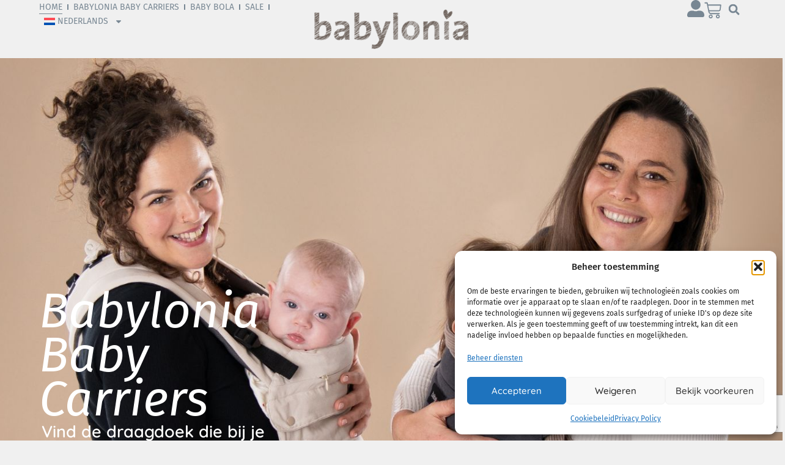

--- FILE ---
content_type: text/html; charset=UTF-8
request_url: https://www.babyloniababycarriers.eu/
body_size: 32012
content:
<!doctype html>
<html lang="nl-NL" prefix="og: https://ogp.me/ns#">
<head>
	<meta charset="UTF-8">
	<meta name="viewport" content="width=device-width, initial-scale=1">
	<link rel="profile" href="https://gmpg.org/xfn/11">
	<script>window._wca = window._wca || [];</script>

<!-- Search Engine Optimization door Rank Math PRO - https://rankmath.com/ -->
<title>Home - Babylonia Baby Carriers</title>
<meta name="description" content="Babylonia Baby Carriers - Ergonomische draagdoeken en draagzakken die comfort, kwaliteit en stijl combineren. Duurzame oplossingen voor jou en je baby."/>
<meta name="robots" content="follow, index, max-snippet:-1, max-video-preview:-1, max-image-preview:large"/>
<link rel="canonical" href="https://www.babyloniababycarriers.eu/" />
<meta property="og:locale" content="nl_NL" />
<meta property="og:type" content="website" />
<meta property="og:title" content="Home - Babylonia Baby Carriers" />
<meta property="og:description" content="Babylonia Baby Carriers - Ergonomische draagdoeken en draagzakken die comfort, kwaliteit en stijl combineren. Duurzame oplossingen voor jou en je baby." />
<meta property="og:url" content="https://www.babyloniababycarriers.eu/" />
<meta property="og:site_name" content="Babylonia Baby Webshop" />
<meta property="og:updated_time" content="2025-03-31T13:54:32+02:00" />
<meta property="article:published_time" content="2023-11-14T08:24:30+01:00" />
<meta property="article:modified_time" content="2025-03-31T13:54:32+02:00" />
<meta name="twitter:card" content="summary_large_image" />
<meta name="twitter:title" content="Home - Babylonia Baby Carriers" />
<meta name="twitter:description" content="Babylonia Baby Carriers - Ergonomische draagdoeken en draagzakken die comfort, kwaliteit en stijl combineren. Duurzame oplossingen voor jou en je baby." />
<script type="application/ld+json" class="rank-math-schema-pro">{"@context":"https://schema.org","@graph":[{"@type":"Organization","@id":"https://www.babyloniababycarriers.eu/#organization","name":"Babylonia Baby Webshop","url":"https://www.babyloniababycarriers.eu","logo":{"@type":"ImageObject","@id":"https://www.babyloniababycarriers.eu/#logo","url":"https://www.babyloniababycarriers.eu/wp-content/uploads/2023/11/BABYLONIA_CARRIERS_LOGO_2023_400px.png","contentUrl":"https://www.babyloniababycarriers.eu/wp-content/uploads/2023/11/BABYLONIA_CARRIERS_LOGO_2023_400px.png","caption":"Babylonia Baby Webshop","inLanguage":"nl-NL","width":"400","height":"100"}},{"@type":"WebSite","@id":"https://www.babyloniababycarriers.eu/#website","url":"https://www.babyloniababycarriers.eu","name":"Babylonia Baby Webshop","publisher":{"@id":"https://www.babyloniababycarriers.eu/#organization"},"inLanguage":"nl-NL","potentialAction":{"@type":"SearchAction","target":"https://www.babyloniababycarriers.eu/?s={search_term_string}","query-input":"required name=search_term_string"}},{"@type":"ImageObject","@id":"https://www.babyloniababycarriers.eu/wp-content/uploads/2024/09/BATS-100-Cotton-Breeze_05-e1743084651268.jpg","url":"https://www.babyloniababycarriers.eu/wp-content/uploads/2024/09/BATS-100-Cotton-Breeze_05-e1743084651268.jpg","width":"200","height":"200","inLanguage":"nl-NL"},{"@type":"WebPage","@id":"https://www.babyloniababycarriers.eu/#webpage","url":"https://www.babyloniababycarriers.eu/","name":"Home - Babylonia Baby Carriers","datePublished":"2023-11-14T08:24:30+01:00","dateModified":"2025-03-31T13:54:32+02:00","about":{"@id":"https://www.babyloniababycarriers.eu/#organization"},"isPartOf":{"@id":"https://www.babyloniababycarriers.eu/#website"},"primaryImageOfPage":{"@id":"https://www.babyloniababycarriers.eu/wp-content/uploads/2024/09/BATS-100-Cotton-Breeze_05-e1743084651268.jpg"},"inLanguage":"nl-NL"},{"@type":"Person","@id":"https://www.babyloniababycarriers.eu/author/drweb/","name":"admin","url":"https://www.babyloniababycarriers.eu/author/drweb/","image":{"@type":"ImageObject","@id":"https://secure.gravatar.com/avatar/13413836266647aec9030bd7c83172787a6e6842fe05f4236b3309d017ba8132?s=96&amp;d=mm&amp;r=g","url":"https://secure.gravatar.com/avatar/13413836266647aec9030bd7c83172787a6e6842fe05f4236b3309d017ba8132?s=96&amp;d=mm&amp;r=g","caption":"admin","inLanguage":"nl-NL"},"sameAs":["https://www.babyloniababycarriers.eu"],"worksFor":{"@id":"https://www.babyloniababycarriers.eu/#organization"}},{"@type":"Article","headline":"Home - Babylonia Baby Carriers","keywords":"Babylonia baby carrier","datePublished":"2023-11-14T08:24:30+01:00","dateModified":"2025-03-31T13:54:32+02:00","author":{"@id":"https://www.babyloniababycarriers.eu/author/drweb/","name":"admin"},"publisher":{"@id":"https://www.babyloniababycarriers.eu/#organization"},"description":"Babylonia Baby Carriers - Ergonomische draagdoeken en draagzakken die comfort, kwaliteit en stijl combineren. Duurzame oplossingen voor jou en je baby.","name":"Home - Babylonia Baby Carriers","@id":"https://www.babyloniababycarriers.eu/#richSnippet","isPartOf":{"@id":"https://www.babyloniababycarriers.eu/#webpage"},"image":{"@id":"https://www.babyloniababycarriers.eu/wp-content/uploads/2024/09/BATS-100-Cotton-Breeze_05-e1743084651268.jpg"},"inLanguage":"nl-NL","mainEntityOfPage":{"@id":"https://www.babyloniababycarriers.eu/#webpage"}}]}</script>
<!-- /Rank Math WordPress SEO plugin -->

<link rel='dns-prefetch' href='//www.googletagmanager.com' />
<link rel='dns-prefetch' href='//stats.wp.com' />
<link rel="alternate" type="application/rss+xml" title="Babylonia Baby Webshop &raquo; feed" href="https://www.babyloniababycarriers.eu/feed/" />
<link rel="alternate" type="application/rss+xml" title="Babylonia Baby Webshop &raquo; reacties feed" href="https://www.babyloniababycarriers.eu/comments/feed/" />
<link rel="alternate" title="oEmbed (JSON)" type="application/json+oembed" href="https://www.babyloniababycarriers.eu/wp-json/oembed/1.0/embed?url=https%3A%2F%2Fwww.babyloniababycarriers.eu%2F" />
<link rel="alternate" title="oEmbed (XML)" type="text/xml+oembed" href="https://www.babyloniababycarriers.eu/wp-json/oembed/1.0/embed?url=https%3A%2F%2Fwww.babyloniababycarriers.eu%2F&#038;format=xml" />
<style id='wp-img-auto-sizes-contain-inline-css'>
img:is([sizes=auto i],[sizes^="auto," i]){contain-intrinsic-size:3000px 1500px}
/*# sourceURL=wp-img-auto-sizes-contain-inline-css */
</style>
<style id='wp-emoji-styles-inline-css'>

	img.wp-smiley, img.emoji {
		display: inline !important;
		border: none !important;
		box-shadow: none !important;
		height: 1em !important;
		width: 1em !important;
		margin: 0 0.07em !important;
		vertical-align: -0.1em !important;
		background: none !important;
		padding: 0 !important;
	}
/*# sourceURL=wp-emoji-styles-inline-css */
</style>
<link rel='stylesheet' id='mediaelement-css' href='https://www.babyloniababycarriers.eu/wp-includes/js/mediaelement/mediaelementplayer-legacy.min.css?ver=4.2.17' media='all' />
<link rel='stylesheet' id='wp-mediaelement-css' href='https://www.babyloniababycarriers.eu/wp-includes/js/mediaelement/wp-mediaelement.min.css?ver=74b4127452ee1df0444813154beaae7f' media='all' />
<style id='jetpack-sharing-buttons-style-inline-css'>
.jetpack-sharing-buttons__services-list{display:flex;flex-direction:row;flex-wrap:wrap;gap:0;list-style-type:none;margin:5px;padding:0}.jetpack-sharing-buttons__services-list.has-small-icon-size{font-size:12px}.jetpack-sharing-buttons__services-list.has-normal-icon-size{font-size:16px}.jetpack-sharing-buttons__services-list.has-large-icon-size{font-size:24px}.jetpack-sharing-buttons__services-list.has-huge-icon-size{font-size:36px}@media print{.jetpack-sharing-buttons__services-list{display:none!important}}.editor-styles-wrapper .wp-block-jetpack-sharing-buttons{gap:0;padding-inline-start:0}ul.jetpack-sharing-buttons__services-list.has-background{padding:1.25em 2.375em}
/*# sourceURL=https://www.babyloniababycarriers.eu/wp-content/plugins/jetpack/_inc/blocks/sharing-buttons/view.css */
</style>
<link rel='stylesheet' id='cr-frontend-css-css' href='https://www.babyloniababycarriers.eu/wp-content/plugins/customer-reviews-woocommerce/css/frontend.css?ver=5.94.0' media='all' />
<link rel='stylesheet' id='cr-badges-css-css' href='https://www.babyloniababycarriers.eu/wp-content/plugins/customer-reviews-woocommerce/css/badges.css?ver=5.94.0' media='all' />
<style id='global-styles-inline-css'>
:root{--wp--preset--aspect-ratio--square: 1;--wp--preset--aspect-ratio--4-3: 4/3;--wp--preset--aspect-ratio--3-4: 3/4;--wp--preset--aspect-ratio--3-2: 3/2;--wp--preset--aspect-ratio--2-3: 2/3;--wp--preset--aspect-ratio--16-9: 16/9;--wp--preset--aspect-ratio--9-16: 9/16;--wp--preset--color--black: #000000;--wp--preset--color--cyan-bluish-gray: #abb8c3;--wp--preset--color--white: #ffffff;--wp--preset--color--pale-pink: #f78da7;--wp--preset--color--vivid-red: #cf2e2e;--wp--preset--color--luminous-vivid-orange: #ff6900;--wp--preset--color--luminous-vivid-amber: #fcb900;--wp--preset--color--light-green-cyan: #7bdcb5;--wp--preset--color--vivid-green-cyan: #00d084;--wp--preset--color--pale-cyan-blue: #8ed1fc;--wp--preset--color--vivid-cyan-blue: #0693e3;--wp--preset--color--vivid-purple: #9b51e0;--wp--preset--gradient--vivid-cyan-blue-to-vivid-purple: linear-gradient(135deg,rgb(6,147,227) 0%,rgb(155,81,224) 100%);--wp--preset--gradient--light-green-cyan-to-vivid-green-cyan: linear-gradient(135deg,rgb(122,220,180) 0%,rgb(0,208,130) 100%);--wp--preset--gradient--luminous-vivid-amber-to-luminous-vivid-orange: linear-gradient(135deg,rgb(252,185,0) 0%,rgb(255,105,0) 100%);--wp--preset--gradient--luminous-vivid-orange-to-vivid-red: linear-gradient(135deg,rgb(255,105,0) 0%,rgb(207,46,46) 100%);--wp--preset--gradient--very-light-gray-to-cyan-bluish-gray: linear-gradient(135deg,rgb(238,238,238) 0%,rgb(169,184,195) 100%);--wp--preset--gradient--cool-to-warm-spectrum: linear-gradient(135deg,rgb(74,234,220) 0%,rgb(151,120,209) 20%,rgb(207,42,186) 40%,rgb(238,44,130) 60%,rgb(251,105,98) 80%,rgb(254,248,76) 100%);--wp--preset--gradient--blush-light-purple: linear-gradient(135deg,rgb(255,206,236) 0%,rgb(152,150,240) 100%);--wp--preset--gradient--blush-bordeaux: linear-gradient(135deg,rgb(254,205,165) 0%,rgb(254,45,45) 50%,rgb(107,0,62) 100%);--wp--preset--gradient--luminous-dusk: linear-gradient(135deg,rgb(255,203,112) 0%,rgb(199,81,192) 50%,rgb(65,88,208) 100%);--wp--preset--gradient--pale-ocean: linear-gradient(135deg,rgb(255,245,203) 0%,rgb(182,227,212) 50%,rgb(51,167,181) 100%);--wp--preset--gradient--electric-grass: linear-gradient(135deg,rgb(202,248,128) 0%,rgb(113,206,126) 100%);--wp--preset--gradient--midnight: linear-gradient(135deg,rgb(2,3,129) 0%,rgb(40,116,252) 100%);--wp--preset--font-size--small: 13px;--wp--preset--font-size--medium: 20px;--wp--preset--font-size--large: 36px;--wp--preset--font-size--x-large: 42px;--wp--preset--spacing--20: 0.44rem;--wp--preset--spacing--30: 0.67rem;--wp--preset--spacing--40: 1rem;--wp--preset--spacing--50: 1.5rem;--wp--preset--spacing--60: 2.25rem;--wp--preset--spacing--70: 3.38rem;--wp--preset--spacing--80: 5.06rem;--wp--preset--shadow--natural: 6px 6px 9px rgba(0, 0, 0, 0.2);--wp--preset--shadow--deep: 12px 12px 50px rgba(0, 0, 0, 0.4);--wp--preset--shadow--sharp: 6px 6px 0px rgba(0, 0, 0, 0.2);--wp--preset--shadow--outlined: 6px 6px 0px -3px rgb(255, 255, 255), 6px 6px rgb(0, 0, 0);--wp--preset--shadow--crisp: 6px 6px 0px rgb(0, 0, 0);}:root { --wp--style--global--content-size: 800px;--wp--style--global--wide-size: 1200px; }:where(body) { margin: 0; }.wp-site-blocks > .alignleft { float: left; margin-right: 2em; }.wp-site-blocks > .alignright { float: right; margin-left: 2em; }.wp-site-blocks > .aligncenter { justify-content: center; margin-left: auto; margin-right: auto; }:where(.wp-site-blocks) > * { margin-block-start: 24px; margin-block-end: 0; }:where(.wp-site-blocks) > :first-child { margin-block-start: 0; }:where(.wp-site-blocks) > :last-child { margin-block-end: 0; }:root { --wp--style--block-gap: 24px; }:root :where(.is-layout-flow) > :first-child{margin-block-start: 0;}:root :where(.is-layout-flow) > :last-child{margin-block-end: 0;}:root :where(.is-layout-flow) > *{margin-block-start: 24px;margin-block-end: 0;}:root :where(.is-layout-constrained) > :first-child{margin-block-start: 0;}:root :where(.is-layout-constrained) > :last-child{margin-block-end: 0;}:root :where(.is-layout-constrained) > *{margin-block-start: 24px;margin-block-end: 0;}:root :where(.is-layout-flex){gap: 24px;}:root :where(.is-layout-grid){gap: 24px;}.is-layout-flow > .alignleft{float: left;margin-inline-start: 0;margin-inline-end: 2em;}.is-layout-flow > .alignright{float: right;margin-inline-start: 2em;margin-inline-end: 0;}.is-layout-flow > .aligncenter{margin-left: auto !important;margin-right: auto !important;}.is-layout-constrained > .alignleft{float: left;margin-inline-start: 0;margin-inline-end: 2em;}.is-layout-constrained > .alignright{float: right;margin-inline-start: 2em;margin-inline-end: 0;}.is-layout-constrained > .aligncenter{margin-left: auto !important;margin-right: auto !important;}.is-layout-constrained > :where(:not(.alignleft):not(.alignright):not(.alignfull)){max-width: var(--wp--style--global--content-size);margin-left: auto !important;margin-right: auto !important;}.is-layout-constrained > .alignwide{max-width: var(--wp--style--global--wide-size);}body .is-layout-flex{display: flex;}.is-layout-flex{flex-wrap: wrap;align-items: center;}.is-layout-flex > :is(*, div){margin: 0;}body .is-layout-grid{display: grid;}.is-layout-grid > :is(*, div){margin: 0;}body{padding-top: 0px;padding-right: 0px;padding-bottom: 0px;padding-left: 0px;}a:where(:not(.wp-element-button)){text-decoration: underline;}:root :where(.wp-element-button, .wp-block-button__link){background-color: #32373c;border-width: 0;color: #fff;font-family: inherit;font-size: inherit;font-style: inherit;font-weight: inherit;letter-spacing: inherit;line-height: inherit;padding-top: calc(0.667em + 2px);padding-right: calc(1.333em + 2px);padding-bottom: calc(0.667em + 2px);padding-left: calc(1.333em + 2px);text-decoration: none;text-transform: inherit;}.has-black-color{color: var(--wp--preset--color--black) !important;}.has-cyan-bluish-gray-color{color: var(--wp--preset--color--cyan-bluish-gray) !important;}.has-white-color{color: var(--wp--preset--color--white) !important;}.has-pale-pink-color{color: var(--wp--preset--color--pale-pink) !important;}.has-vivid-red-color{color: var(--wp--preset--color--vivid-red) !important;}.has-luminous-vivid-orange-color{color: var(--wp--preset--color--luminous-vivid-orange) !important;}.has-luminous-vivid-amber-color{color: var(--wp--preset--color--luminous-vivid-amber) !important;}.has-light-green-cyan-color{color: var(--wp--preset--color--light-green-cyan) !important;}.has-vivid-green-cyan-color{color: var(--wp--preset--color--vivid-green-cyan) !important;}.has-pale-cyan-blue-color{color: var(--wp--preset--color--pale-cyan-blue) !important;}.has-vivid-cyan-blue-color{color: var(--wp--preset--color--vivid-cyan-blue) !important;}.has-vivid-purple-color{color: var(--wp--preset--color--vivid-purple) !important;}.has-black-background-color{background-color: var(--wp--preset--color--black) !important;}.has-cyan-bluish-gray-background-color{background-color: var(--wp--preset--color--cyan-bluish-gray) !important;}.has-white-background-color{background-color: var(--wp--preset--color--white) !important;}.has-pale-pink-background-color{background-color: var(--wp--preset--color--pale-pink) !important;}.has-vivid-red-background-color{background-color: var(--wp--preset--color--vivid-red) !important;}.has-luminous-vivid-orange-background-color{background-color: var(--wp--preset--color--luminous-vivid-orange) !important;}.has-luminous-vivid-amber-background-color{background-color: var(--wp--preset--color--luminous-vivid-amber) !important;}.has-light-green-cyan-background-color{background-color: var(--wp--preset--color--light-green-cyan) !important;}.has-vivid-green-cyan-background-color{background-color: var(--wp--preset--color--vivid-green-cyan) !important;}.has-pale-cyan-blue-background-color{background-color: var(--wp--preset--color--pale-cyan-blue) !important;}.has-vivid-cyan-blue-background-color{background-color: var(--wp--preset--color--vivid-cyan-blue) !important;}.has-vivid-purple-background-color{background-color: var(--wp--preset--color--vivid-purple) !important;}.has-black-border-color{border-color: var(--wp--preset--color--black) !important;}.has-cyan-bluish-gray-border-color{border-color: var(--wp--preset--color--cyan-bluish-gray) !important;}.has-white-border-color{border-color: var(--wp--preset--color--white) !important;}.has-pale-pink-border-color{border-color: var(--wp--preset--color--pale-pink) !important;}.has-vivid-red-border-color{border-color: var(--wp--preset--color--vivid-red) !important;}.has-luminous-vivid-orange-border-color{border-color: var(--wp--preset--color--luminous-vivid-orange) !important;}.has-luminous-vivid-amber-border-color{border-color: var(--wp--preset--color--luminous-vivid-amber) !important;}.has-light-green-cyan-border-color{border-color: var(--wp--preset--color--light-green-cyan) !important;}.has-vivid-green-cyan-border-color{border-color: var(--wp--preset--color--vivid-green-cyan) !important;}.has-pale-cyan-blue-border-color{border-color: var(--wp--preset--color--pale-cyan-blue) !important;}.has-vivid-cyan-blue-border-color{border-color: var(--wp--preset--color--vivid-cyan-blue) !important;}.has-vivid-purple-border-color{border-color: var(--wp--preset--color--vivid-purple) !important;}.has-vivid-cyan-blue-to-vivid-purple-gradient-background{background: var(--wp--preset--gradient--vivid-cyan-blue-to-vivid-purple) !important;}.has-light-green-cyan-to-vivid-green-cyan-gradient-background{background: var(--wp--preset--gradient--light-green-cyan-to-vivid-green-cyan) !important;}.has-luminous-vivid-amber-to-luminous-vivid-orange-gradient-background{background: var(--wp--preset--gradient--luminous-vivid-amber-to-luminous-vivid-orange) !important;}.has-luminous-vivid-orange-to-vivid-red-gradient-background{background: var(--wp--preset--gradient--luminous-vivid-orange-to-vivid-red) !important;}.has-very-light-gray-to-cyan-bluish-gray-gradient-background{background: var(--wp--preset--gradient--very-light-gray-to-cyan-bluish-gray) !important;}.has-cool-to-warm-spectrum-gradient-background{background: var(--wp--preset--gradient--cool-to-warm-spectrum) !important;}.has-blush-light-purple-gradient-background{background: var(--wp--preset--gradient--blush-light-purple) !important;}.has-blush-bordeaux-gradient-background{background: var(--wp--preset--gradient--blush-bordeaux) !important;}.has-luminous-dusk-gradient-background{background: var(--wp--preset--gradient--luminous-dusk) !important;}.has-pale-ocean-gradient-background{background: var(--wp--preset--gradient--pale-ocean) !important;}.has-electric-grass-gradient-background{background: var(--wp--preset--gradient--electric-grass) !important;}.has-midnight-gradient-background{background: var(--wp--preset--gradient--midnight) !important;}.has-small-font-size{font-size: var(--wp--preset--font-size--small) !important;}.has-medium-font-size{font-size: var(--wp--preset--font-size--medium) !important;}.has-large-font-size{font-size: var(--wp--preset--font-size--large) !important;}.has-x-large-font-size{font-size: var(--wp--preset--font-size--x-large) !important;}
:root :where(.wp-block-pullquote){font-size: 1.5em;line-height: 1.6;}
/*# sourceURL=global-styles-inline-css */
</style>
<link rel='stylesheet' id='ardtdw_widget_css-css' href='https://www.babyloniababycarriers.eu/wp-content/plugins/dashboard-to-do-list/public/assets/todo-widget.css?ver=1.3.2' media='all' />
<link rel='stylesheet' id='woocommerce-layout-css' href='https://www.babyloniababycarriers.eu/wp-content/plugins/woocommerce/assets/css/woocommerce-layout.css?ver=10.4.3' media='all' />
<style id='woocommerce-layout-inline-css'>

	.infinite-scroll .woocommerce-pagination {
		display: none;
	}
/*# sourceURL=woocommerce-layout-inline-css */
</style>
<link rel='stylesheet' id='woocommerce-smallscreen-css' href='https://www.babyloniababycarriers.eu/wp-content/plugins/woocommerce/assets/css/woocommerce-smallscreen.css?ver=10.4.3' media='only screen and (max-width: 768px)' />
<link rel='stylesheet' id='woocommerce-general-css' href='https://www.babyloniababycarriers.eu/wp-content/plugins/woocommerce/assets/css/woocommerce.css?ver=10.4.3' media='all' />
<style id='woocommerce-inline-inline-css'>
.woocommerce form .form-row .required { visibility: visible; }
/*# sourceURL=woocommerce-inline-inline-css */
</style>
<link rel='stylesheet' id='wpml-legacy-horizontal-list-0-css' href='https://www.babyloniababycarriers.eu/wp-content/plugins/sitepress-multilingual-cms/templates/language-switchers/legacy-list-horizontal/style.min.css?ver=1' media='all' />
<link rel='stylesheet' id='wpml-menu-item-0-css' href='https://www.babyloniababycarriers.eu/wp-content/plugins/sitepress-multilingual-cms/templates/language-switchers/menu-item/style.min.css?ver=1' media='all' />
<link rel='stylesheet' id='cmplz-general-css' href='https://www.babyloniababycarriers.eu/wp-content/plugins/complianz-gdpr/assets/css/cookieblocker.min.css?ver=1765938430' media='all' />
<link rel='stylesheet' id='hello-elementor-css' href='https://www.babyloniababycarriers.eu/wp-content/themes/hello-elementor/assets/css/reset.css?ver=3.4.5' media='all' />
<link rel='stylesheet' id='hello-elementor-theme-style-css' href='https://www.babyloniababycarriers.eu/wp-content/themes/hello-elementor/assets/css/theme.css?ver=3.4.5' media='all' />
<link rel='stylesheet' id='hello-elementor-header-footer-css' href='https://www.babyloniababycarriers.eu/wp-content/themes/hello-elementor/assets/css/header-footer.css?ver=3.4.5' media='all' />
<link rel='stylesheet' id='elementor-frontend-css' href='https://www.babyloniababycarriers.eu/wp-content/plugins/elementor/assets/css/frontend.min.css?ver=3.34.0' media='all' />
<link rel='stylesheet' id='elementor-post-14-css' href='https://www.babyloniababycarriers.eu/wp-content/uploads/elementor/css/post-14.css?ver=1768953635' media='all' />
<link rel='stylesheet' id='widget-nav-menu-css' href='https://www.babyloniababycarriers.eu/wp-content/plugins/elementor-pro/assets/css/widget-nav-menu.min.css?ver=3.34.1' media='all' />
<link rel='stylesheet' id='widget-image-css' href='https://www.babyloniababycarriers.eu/wp-content/plugins/elementor/assets/css/widget-image.min.css?ver=3.34.0' media='all' />
<link rel='stylesheet' id='widget-search-form-css' href='https://www.babyloniababycarriers.eu/wp-content/plugins/elementor-pro/assets/css/widget-search-form.min.css?ver=3.34.1' media='all' />
<link rel='stylesheet' id='widget-woocommerce-menu-cart-css' href='https://www.babyloniababycarriers.eu/wp-content/plugins/elementor-pro/assets/css/widget-woocommerce-menu-cart.min.css?ver=3.34.1' media='all' />
<link rel='stylesheet' id='e-sticky-css' href='https://www.babyloniababycarriers.eu/wp-content/plugins/elementor-pro/assets/css/modules/sticky.min.css?ver=3.34.1' media='all' />
<link rel='stylesheet' id='widget-social-icons-css' href='https://www.babyloniababycarriers.eu/wp-content/plugins/elementor/assets/css/widget-social-icons.min.css?ver=3.34.0' media='all' />
<link rel='stylesheet' id='e-apple-webkit-css' href='https://www.babyloniababycarriers.eu/wp-content/plugins/elementor/assets/css/conditionals/apple-webkit.min.css?ver=3.34.0' media='all' />
<link rel='stylesheet' id='widget-heading-css' href='https://www.babyloniababycarriers.eu/wp-content/plugins/elementor/assets/css/widget-heading.min.css?ver=3.34.0' media='all' />
<link rel='stylesheet' id='e-popup-css' href='https://www.babyloniababycarriers.eu/wp-content/plugins/elementor-pro/assets/css/conditionals/popup.min.css?ver=3.34.1' media='all' />
<link rel='stylesheet' id='e-animation-fadeIn-css' href='https://www.babyloniababycarriers.eu/wp-content/plugins/elementor/assets/lib/animations/styles/fadeIn.min.css?ver=3.34.0' media='all' />
<link rel='stylesheet' id='e-animation-shrink-css' href='https://www.babyloniababycarriers.eu/wp-content/plugins/elementor/assets/lib/animations/styles/e-animation-shrink.min.css?ver=3.34.0' media='all' />
<link rel='stylesheet' id='e-animation-bounceInLeft-css' href='https://www.babyloniababycarriers.eu/wp-content/plugins/elementor/assets/lib/animations/styles/bounceInLeft.min.css?ver=3.34.0' media='all' />
<link rel='stylesheet' id='e-animation-bounceInRight-css' href='https://www.babyloniababycarriers.eu/wp-content/plugins/elementor/assets/lib/animations/styles/bounceInRight.min.css?ver=3.34.0' media='all' />
<link rel='stylesheet' id='widget-woocommerce-products-css' href='https://www.babyloniababycarriers.eu/wp-content/plugins/elementor-pro/assets/css/widget-woocommerce-products.min.css?ver=3.34.1' media='all' />
<link rel='stylesheet' id='widget-icon-box-css' href='https://www.babyloniababycarriers.eu/wp-content/plugins/elementor/assets/css/widget-icon-box.min.css?ver=3.34.0' media='all' />
<link rel='stylesheet' id='elementor-post-92-css' href='https://www.babyloniababycarriers.eu/wp-content/uploads/elementor/css/post-92.css?ver=1768953636' media='all' />
<link rel='stylesheet' id='elementor-post-53-css' href='https://www.babyloniababycarriers.eu/wp-content/uploads/elementor/css/post-53.css?ver=1768953636' media='all' />
<link rel='stylesheet' id='elementor-post-49-css' href='https://www.babyloniababycarriers.eu/wp-content/uploads/elementor/css/post-49.css?ver=1768953636' media='all' />
<link rel='stylesheet' id='elementor-post-9509-css' href='https://www.babyloniababycarriers.eu/wp-content/uploads/elementor/css/post-9509.css?ver=1768953636' media='all' />
<link rel='stylesheet' id='e-woocommerce-notices-css' href='https://www.babyloniababycarriers.eu/wp-content/plugins/elementor-pro/assets/css/woocommerce-notices.min.css?ver=3.34.1' media='all' />
<link rel='stylesheet' id='flexible-shipping-free-shipping-css' href='https://www.babyloniababycarriers.eu/wp-content/plugins/flexible-shipping/assets/dist/css/free-shipping.css?ver=6.5.4.2' media='all' />
<link rel='stylesheet' id='mollie-applepaydirect-css' href='https://www.babyloniababycarriers.eu/wp-content/plugins/mollie-payments-for-woocommerce/public/css/mollie-applepaydirect.min.css?ver=1768852976' media='screen' />
<link rel='stylesheet' id='photoswipe-css' href='https://www.babyloniababycarriers.eu/wp-content/plugins/woocommerce/assets/css/photoswipe/photoswipe.min.css?ver=10.4.3' media='all' />
<link rel='stylesheet' id='photoswipe-default-skin-css' href='https://www.babyloniababycarriers.eu/wp-content/plugins/woocommerce/assets/css/photoswipe/default-skin/default-skin.min.css?ver=10.4.3' media='all' />
<link rel='stylesheet' id='elementor-gf-local-firasans-css' href='https://www.babyloniababycarriers.eu/wp-content/uploads/elementor/google-fonts/css/firasans.css?ver=1742749114' media='all' />
<link rel='stylesheet' id='elementor-gf-local-quicksand-css' href='https://www.babyloniababycarriers.eu/wp-content/uploads/elementor/google-fonts/css/quicksand.css?ver=1742749115' media='all' />
<link rel='stylesheet' id='elementor-gf-local-qwigley-css' href='https://www.babyloniababycarriers.eu/wp-content/uploads/elementor/google-fonts/css/qwigley.css?ver=1743088017' media='all' />
<link rel='stylesheet' id='elementor-gf-local-inter-css' href='https://www.babyloniababycarriers.eu/wp-content/uploads/elementor/google-fonts/css/inter.css?ver=1742749127' media='all' />
<script id="woocommerce-google-analytics-integration-gtag-js-after">
/* Google Analytics for WooCommerce (gtag.js) */
					window.dataLayer = window.dataLayer || [];
					function gtag(){dataLayer.push(arguments);}
					// Set up default consent state.
					for ( const mode of [{"analytics_storage":"denied","ad_storage":"denied","ad_user_data":"denied","ad_personalization":"denied","region":["AT","BE","BG","HR","CY","CZ","DK","EE","FI","FR","DE","GR","HU","IS","IE","IT","LV","LI","LT","LU","MT","NL","NO","PL","PT","RO","SK","SI","ES","SE","GB","CH"]}] || [] ) {
						gtag( "consent", "default", { "wait_for_update": 500, ...mode } );
					}
					gtag("js", new Date());
					gtag("set", "developer_id.dOGY3NW", true);
					gtag("config", "G-BHHQG711PD", {"track_404":true,"allow_google_signals":true,"logged_in":false,"linker":{"domains":[],"allow_incoming":false},"custom_map":{"dimension1":"logged_in"}});
//# sourceURL=woocommerce-google-analytics-integration-gtag-js-after
</script>
<script id="wpml-cookie-js-extra">
var wpml_cookies = {"wp-wpml_current_language":{"value":"nl","expires":1,"path":"/"}};
var wpml_cookies = {"wp-wpml_current_language":{"value":"nl","expires":1,"path":"/"}};
//# sourceURL=wpml-cookie-js-extra
</script>
<script src="https://www.babyloniababycarriers.eu/wp-content/plugins/sitepress-multilingual-cms/res/js/cookies/language-cookie.js?ver=486900" id="wpml-cookie-js" defer data-wp-strategy="defer"></script>
<script src="https://www.babyloniababycarriers.eu/wp-includes/js/jquery/jquery.min.js?ver=3.7.1" id="jquery-core-js"></script>
<script src="https://www.babyloniababycarriers.eu/wp-includes/js/jquery/jquery-migrate.min.js?ver=3.4.1" id="jquery-migrate-js"></script>
<script src="https://www.babyloniababycarriers.eu/wp-content/plugins/woocommerce/assets/js/jquery-blockui/jquery.blockUI.min.js?ver=2.7.0-wc.10.4.3" id="wc-jquery-blockui-js" defer data-wp-strategy="defer"></script>
<script id="wc-add-to-cart-js-extra">
var wc_add_to_cart_params = {"ajax_url":"/wp-admin/admin-ajax.php","wc_ajax_url":"/?wc-ajax=%%endpoint%%","i18n_view_cart":"Bekijk winkelwagen","cart_url":"https://www.babyloniababycarriers.eu/cart/","is_cart":"","cart_redirect_after_add":"no"};
//# sourceURL=wc-add-to-cart-js-extra
</script>
<script src="https://www.babyloniababycarriers.eu/wp-content/plugins/woocommerce/assets/js/frontend/add-to-cart.min.js?ver=10.4.3" id="wc-add-to-cart-js" defer data-wp-strategy="defer"></script>
<script src="https://www.babyloniababycarriers.eu/wp-content/plugins/woocommerce/assets/js/js-cookie/js.cookie.min.js?ver=2.1.4-wc.10.4.3" id="wc-js-cookie-js" defer data-wp-strategy="defer"></script>
<script id="woocommerce-js-extra">
var woocommerce_params = {"ajax_url":"/wp-admin/admin-ajax.php","wc_ajax_url":"/?wc-ajax=%%endpoint%%","i18n_password_show":"Wachtwoord weergeven","i18n_password_hide":"Wachtwoord verbergen"};
//# sourceURL=woocommerce-js-extra
</script>
<script src="https://www.babyloniababycarriers.eu/wp-content/plugins/woocommerce/assets/js/frontend/woocommerce.min.js?ver=10.4.3" id="woocommerce-js" defer data-wp-strategy="defer"></script>
<script type="text/plain" data-service="jetpack-statistics" data-category="statistics" data-cmplz-src="https://stats.wp.com/s-202604.js" id="woocommerce-analytics-js" defer data-wp-strategy="defer"></script>
<script src="https://www.babyloniababycarriers.eu/wp-content/plugins/woocommerce/assets/js/photoswipe/photoswipe.min.js?ver=4.1.1-wc.10.4.3" id="wc-photoswipe-js" defer data-wp-strategy="defer"></script>
<script src="https://www.babyloniababycarriers.eu/wp-content/plugins/woocommerce/assets/js/photoswipe/photoswipe-ui-default.min.js?ver=4.1.1-wc.10.4.3" id="wc-photoswipe-ui-default-js" defer data-wp-strategy="defer"></script>

<!-- Google tag (gtag.js) snippet toegevoegd door Site Kit -->
<!-- Google Analytics snippet toegevoegd door Site Kit -->
<script src="https://www.googletagmanager.com/gtag/js?id=GT-T9CP62WX" id="google_gtagjs-js" async></script>
<script id="google_gtagjs-js-after">
window.dataLayer = window.dataLayer || [];function gtag(){dataLayer.push(arguments);}
gtag("set","linker",{"domains":["www.babyloniababycarriers.eu"]});
gtag("js", new Date());
gtag("set", "developer_id.dZTNiMT", true);
gtag("config", "GT-T9CP62WX");
//# sourceURL=google_gtagjs-js-after
</script>
<link rel="https://api.w.org/" href="https://www.babyloniababycarriers.eu/wp-json/" /><link rel="alternate" title="JSON" type="application/json" href="https://www.babyloniababycarriers.eu/wp-json/wp/v2/pages/92" /><link rel="EditURI" type="application/rsd+xml" title="RSD" href="https://www.babyloniababycarriers.eu/xmlrpc.php?rsd" />

<link rel='shortlink' href='https://www.babyloniababycarriers.eu/' />
<meta name="generator" content="Site Kit by Google 1.170.0" /><meta name="generator" content="WPML ver:4.8.6 stt:9,37,1,4,3,13,27,40,41,2;" />
	<style>img#wpstats{display:none}</style>
					<style>.cmplz-hidden {
					display: none !important;
				}</style>	<noscript><style>.woocommerce-product-gallery{ opacity: 1 !important; }</style></noscript>
				<style>
				.e-con.e-parent:nth-of-type(n+4):not(.e-lazyloaded):not(.e-no-lazyload),
				.e-con.e-parent:nth-of-type(n+4):not(.e-lazyloaded):not(.e-no-lazyload) * {
					background-image: none !important;
				}
				@media screen and (max-height: 1024px) {
					.e-con.e-parent:nth-of-type(n+3):not(.e-lazyloaded):not(.e-no-lazyload),
					.e-con.e-parent:nth-of-type(n+3):not(.e-lazyloaded):not(.e-no-lazyload) * {
						background-image: none !important;
					}
				}
				@media screen and (max-height: 640px) {
					.e-con.e-parent:nth-of-type(n+2):not(.e-lazyloaded):not(.e-no-lazyload),
					.e-con.e-parent:nth-of-type(n+2):not(.e-lazyloaded):not(.e-no-lazyload) * {
						background-image: none !important;
					}
				}
			</style>
			<link rel="icon" href="https://www.babyloniababycarriers.eu/wp-content/uploads/2023/11/favicon.jpeg" sizes="32x32" />
<link rel="icon" href="https://www.babyloniababycarriers.eu/wp-content/uploads/2023/11/favicon.jpeg" sizes="192x192" />
<link rel="apple-touch-icon" href="https://www.babyloniababycarriers.eu/wp-content/uploads/2023/11/favicon.jpeg" />
<meta name="msapplication-TileImage" content="https://www.babyloniababycarriers.eu/wp-content/uploads/2023/11/favicon.jpeg" />
		<style id="wp-custom-css">
			/*.elementor-kit-14 a {
  font-size: 28px!important;
}*/
.elementor-toc__header-title {
  font-size: 24px!important;
	font-weight: 500!important;
  line-height: 1.2!important;
	font-style: normal!important;
	margin: 0!important;
	font-family: Sans-serif!important;
  text-transform: uppercase!important;
  text-decoration: none!important;
  letter-spacing: 0!important;
  word-spacing: 0!important;
}		</style>
						<style type="text/css" id="c4wp-checkout-css">
					.woocommerce-checkout .c4wp_captcha_field {
						margin-bottom: 10px;
						margin-top: 15px;
						position: relative;
						display: inline-block;
					}
				</style>
								<style type="text/css" id="c4wp-v3-lp-form-css">
					.login #login, .login #lostpasswordform {
						min-width: 350px !important;
					}
					.wpforms-field-c4wp iframe {
						width: 100% !important;
					}
				</style>
							<style type="text/css" id="c4wp-v3-lp-form-css">
				.login #login, .login #lostpasswordform {
					min-width: 350px !important;
				}
				.wpforms-field-c4wp iframe {
					width: 100% !important;
				}
			</style>
			</head>
<body data-cmplz=2 class="home wp-singular page-template page-template-elementor_header_footer page page-id-92 wp-custom-logo wp-embed-responsive wp-theme-hello-elementor theme-hello-elementor woocommerce-no-js hello-elementor-default e-wc-error-notice e-wc-message-notice e-wc-info-notice elementor-default elementor-template-full-width elementor-kit-14 elementor-page elementor-page-92">


<a class="skip-link screen-reader-text" href="#content">Ga naar de inhoud</a>

		<header data-elementor-type="header" data-elementor-id="53" class="elementor elementor-53 elementor-location-header" data-elementor-post-type="elementor_library">
			<header class="elementor-element elementor-element-3a195230 e-con-full e-flex e-con e-parent" data-id="3a195230" data-element_type="container" data-settings="{&quot;background_background&quot;:&quot;classic&quot;,&quot;sticky&quot;:&quot;top&quot;,&quot;sticky_on&quot;:[&quot;desktop&quot;,&quot;tablet&quot;,&quot;mobile&quot;],&quot;sticky_offset&quot;:0,&quot;sticky_effects_offset&quot;:0,&quot;sticky_anchor_link_offset&quot;:0}">
		<div class="elementor-element elementor-element-46304562 e-con-full e-flex e-con e-child" data-id="46304562" data-element_type="container">
				<div class="elementor-element elementor-element-2580dfa8 elementor-nav-menu__align-start elementor-nav-menu--stretch elementor-nav-menu--dropdown-tablet elementor-nav-menu__text-align-aside elementor-nav-menu--toggle elementor-nav-menu--burger elementor-widget elementor-widget-nav-menu" data-id="2580dfa8" data-element_type="widget" data-settings="{&quot;full_width&quot;:&quot;stretch&quot;,&quot;layout&quot;:&quot;horizontal&quot;,&quot;submenu_icon&quot;:{&quot;value&quot;:&quot;&lt;svg aria-hidden=\&quot;true\&quot; class=\&quot;e-font-icon-svg e-fas-caret-down\&quot; viewBox=\&quot;0 0 320 512\&quot; xmlns=\&quot;http:\/\/www.w3.org\/2000\/svg\&quot;&gt;&lt;path d=\&quot;M31.3 192h257.3c17.8 0 26.7 21.5 14.1 34.1L174.1 354.8c-7.8 7.8-20.5 7.8-28.3 0L17.2 226.1C4.6 213.5 13.5 192 31.3 192z\&quot;&gt;&lt;\/path&gt;&lt;\/svg&gt;&quot;,&quot;library&quot;:&quot;fa-solid&quot;},&quot;toggle&quot;:&quot;burger&quot;}" data-widget_type="nav-menu.default">
				<div class="elementor-widget-container">
								<nav aria-label="Menu" class="elementor-nav-menu--main elementor-nav-menu__container elementor-nav-menu--layout-horizontal e--pointer-underline e--animation-fade">
				<ul id="menu-1-2580dfa8" class="elementor-nav-menu"><li class="menu-item menu-item-type-post_type menu-item-object-page menu-item-home current-menu-item page_item page-item-92 current_page_item menu-item-142"><a href="https://www.babyloniababycarriers.eu/" aria-current="page" class="elementor-item elementor-item-active">Home</a></li>
<li class="menu-item menu-item-type-taxonomy menu-item-object-product_cat menu-item-143"><a href="https://www.babyloniababycarriers.eu/product-category/babylonia-baby-carriers/" class="elementor-item">Babylonia Baby Carriers</a></li>
<li class="menu-item menu-item-type-taxonomy menu-item-object-product_cat menu-item-144"><a href="https://www.babyloniababycarriers.eu/product-category/baby-bola/" class="elementor-item">Baby Bola</a></li>
<li class="menu-item menu-item-type-taxonomy menu-item-object-product_cat menu-item-146"><a href="https://www.babyloniababycarriers.eu/product-category/sale/" class="elementor-item">Sale</a></li>
<li class="menu-item wpml-ls-slot-26 wpml-ls-item wpml-ls-item-nl wpml-ls-current-language wpml-ls-menu-item menu-item-type-wpml_ls_menu_item menu-item-object-wpml_ls_menu_item menu-item-has-children menu-item-wpml-ls-26-nl"><a href="https://www.babyloniababycarriers.eu/" role="menuitem" class="elementor-item"><img
            class="wpml-ls-flag"
            src="https://www.babyloniababycarriers.eu/wp-content/plugins/sitepress-multilingual-cms/res/flags/nl.svg"
            alt=""
            
            
    /><span class="wpml-ls-native" lang="nl">Nederlands</span></a>
<ul class="sub-menu elementor-nav-menu--dropdown">
	<li class="menu-item wpml-ls-slot-26 wpml-ls-item wpml-ls-item-en wpml-ls-menu-item wpml-ls-first-item menu-item-type-wpml_ls_menu_item menu-item-object-wpml_ls_menu_item menu-item-wpml-ls-26-en"><a href="https://www.babyloniababycarriers.eu/en/" title="Overschakelen naar English" aria-label="Overschakelen naar English" role="menuitem" class="elementor-sub-item"><img
            class="wpml-ls-flag"
            src="https://www.babyloniababycarriers.eu/wp-content/plugins/sitepress-multilingual-cms/res/flags/en.svg"
            alt=""
            
            
    /><span class="wpml-ls-native" lang="en">English</span></a></li>
	<li class="menu-item wpml-ls-slot-26 wpml-ls-item wpml-ls-item-fr wpml-ls-menu-item menu-item-type-wpml_ls_menu_item menu-item-object-wpml_ls_menu_item menu-item-wpml-ls-26-fr"><a href="https://www.babyloniababycarriers.eu/fr/" title="Overschakelen naar Français" aria-label="Overschakelen naar Français" role="menuitem" class="elementor-sub-item"><img
            class="wpml-ls-flag"
            src="https://www.babyloniababycarriers.eu/wp-content/plugins/sitepress-multilingual-cms/res/flags/fr.svg"
            alt=""
            
            
    /><span class="wpml-ls-native" lang="fr">Français</span></a></li>
	<li class="menu-item wpml-ls-slot-26 wpml-ls-item wpml-ls-item-de wpml-ls-menu-item menu-item-type-wpml_ls_menu_item menu-item-object-wpml_ls_menu_item menu-item-wpml-ls-26-de"><a href="https://www.babyloniababycarriers.eu/de/" title="Overschakelen naar Deutsch" aria-label="Overschakelen naar Deutsch" role="menuitem" class="elementor-sub-item"><img
            class="wpml-ls-flag"
            src="https://www.babyloniababycarriers.eu/wp-content/plugins/sitepress-multilingual-cms/res/flags/de.svg"
            alt=""
            
            
    /><span class="wpml-ls-native" lang="de">Deutsch</span></a></li>
	<li class="menu-item wpml-ls-slot-26 wpml-ls-item wpml-ls-item-es wpml-ls-menu-item menu-item-type-wpml_ls_menu_item menu-item-object-wpml_ls_menu_item menu-item-wpml-ls-26-es"><a href="https://www.babyloniababycarriers.eu/es/" title="Overschakelen naar Español" aria-label="Overschakelen naar Español" role="menuitem" class="elementor-sub-item"><img
            class="wpml-ls-flag"
            src="https://www.babyloniababycarriers.eu/wp-content/plugins/sitepress-multilingual-cms/res/flags/es.svg"
            alt=""
            
            
    /><span class="wpml-ls-native" lang="es">Español</span></a></li>
	<li class="menu-item wpml-ls-slot-26 wpml-ls-item wpml-ls-item-it wpml-ls-menu-item menu-item-type-wpml_ls_menu_item menu-item-object-wpml_ls_menu_item menu-item-wpml-ls-26-it"><a href="https://www.babyloniababycarriers.eu/it/" title="Overschakelen naar Italiano" aria-label="Overschakelen naar Italiano" role="menuitem" class="elementor-sub-item"><img
            class="wpml-ls-flag"
            src="https://www.babyloniababycarriers.eu/wp-content/plugins/sitepress-multilingual-cms/res/flags/it.svg"
            alt=""
            
            
    /><span class="wpml-ls-native" lang="it">Italiano</span></a></li>
	<li class="menu-item wpml-ls-slot-26 wpml-ls-item wpml-ls-item-el wpml-ls-menu-item menu-item-type-wpml_ls_menu_item menu-item-object-wpml_ls_menu_item menu-item-wpml-ls-26-el"><a href="https://www.babyloniababycarriers.eu/el/" title="Overschakelen naar Ελληνικά" aria-label="Overschakelen naar Ελληνικά" role="menuitem" class="elementor-sub-item"><img
            class="wpml-ls-flag"
            src="https://www.babyloniababycarriers.eu/wp-content/plugins/sitepress-multilingual-cms/res/flags/el.svg"
            alt=""
            
            
    /><span class="wpml-ls-native" lang="el">Ελληνικά</span></a></li>
	<li class="menu-item wpml-ls-slot-26 wpml-ls-item wpml-ls-item-pt-pt wpml-ls-menu-item menu-item-type-wpml_ls_menu_item menu-item-object-wpml_ls_menu_item menu-item-wpml-ls-26-pt-pt"><a href="https://www.babyloniababycarriers.eu/pt-pt/" title="Overschakelen naar Português" aria-label="Overschakelen naar Português" role="menuitem" class="elementor-sub-item"><img
            class="wpml-ls-flag"
            src="https://www.babyloniababycarriers.eu/wp-content/plugins/sitepress-multilingual-cms/res/flags/pt-pt.svg"
            alt=""
            
            
    /><span class="wpml-ls-native" lang="pt-pt">Português</span></a></li>
	<li class="menu-item wpml-ls-slot-26 wpml-ls-item wpml-ls-item-pl wpml-ls-menu-item menu-item-type-wpml_ls_menu_item menu-item-object-wpml_ls_menu_item menu-item-wpml-ls-26-pl"><a href="https://www.babyloniababycarriers.eu/pl/" title="Overschakelen naar Polski" aria-label="Overschakelen naar Polski" role="menuitem" class="elementor-sub-item"><img
            class="wpml-ls-flag"
            src="https://www.babyloniababycarriers.eu/wp-content/plugins/sitepress-multilingual-cms/res/flags/pl.svg"
            alt=""
            
            
    /><span class="wpml-ls-native" lang="pl">Polski</span></a></li>
	<li class="menu-item wpml-ls-slot-26 wpml-ls-item wpml-ls-item-cs wpml-ls-menu-item wpml-ls-last-item menu-item-type-wpml_ls_menu_item menu-item-object-wpml_ls_menu_item menu-item-wpml-ls-26-cs"><a href="https://www.babyloniababycarriers.eu/cs/" title="Overschakelen naar Čeština" aria-label="Overschakelen naar Čeština" role="menuitem" class="elementor-sub-item"><img
            class="wpml-ls-flag"
            src="https://www.babyloniababycarriers.eu/wp-content/plugins/sitepress-multilingual-cms/res/flags/cs.svg"
            alt=""
            
            
    /><span class="wpml-ls-native" lang="cs">Čeština</span></a></li>
</ul>
</li>
</ul>			</nav>
					<div class="elementor-menu-toggle" role="button" tabindex="0" aria-label="Menu toggle" aria-expanded="false">
			<svg aria-hidden="true" role="presentation" class="elementor-menu-toggle__icon--open e-font-icon-svg e-eicon-menu-bar" viewBox="0 0 1000 1000" xmlns="http://www.w3.org/2000/svg"><path d="M104 333H896C929 333 958 304 958 271S929 208 896 208H104C71 208 42 237 42 271S71 333 104 333ZM104 583H896C929 583 958 554 958 521S929 458 896 458H104C71 458 42 487 42 521S71 583 104 583ZM104 833H896C929 833 958 804 958 771S929 708 896 708H104C71 708 42 737 42 771S71 833 104 833Z"></path></svg><svg aria-hidden="true" role="presentation" class="elementor-menu-toggle__icon--close e-font-icon-svg e-eicon-close" viewBox="0 0 1000 1000" xmlns="http://www.w3.org/2000/svg"><path d="M742 167L500 408 258 167C246 154 233 150 217 150 196 150 179 158 167 167 154 179 150 196 150 212 150 229 154 242 171 254L408 500 167 742C138 771 138 800 167 829 196 858 225 858 254 829L496 587 738 829C750 842 767 846 783 846 800 846 817 842 829 829 842 817 846 804 846 783 846 767 842 750 829 737L588 500 833 258C863 229 863 200 833 171 804 137 775 137 742 167Z"></path></svg>		</div>
					<nav class="elementor-nav-menu--dropdown elementor-nav-menu__container" aria-hidden="true">
				<ul id="menu-2-2580dfa8" class="elementor-nav-menu"><li class="menu-item menu-item-type-post_type menu-item-object-page menu-item-home current-menu-item page_item page-item-92 current_page_item menu-item-142"><a href="https://www.babyloniababycarriers.eu/" aria-current="page" class="elementor-item elementor-item-active" tabindex="-1">Home</a></li>
<li class="menu-item menu-item-type-taxonomy menu-item-object-product_cat menu-item-143"><a href="https://www.babyloniababycarriers.eu/product-category/babylonia-baby-carriers/" class="elementor-item" tabindex="-1">Babylonia Baby Carriers</a></li>
<li class="menu-item menu-item-type-taxonomy menu-item-object-product_cat menu-item-144"><a href="https://www.babyloniababycarriers.eu/product-category/baby-bola/" class="elementor-item" tabindex="-1">Baby Bola</a></li>
<li class="menu-item menu-item-type-taxonomy menu-item-object-product_cat menu-item-146"><a href="https://www.babyloniababycarriers.eu/product-category/sale/" class="elementor-item" tabindex="-1">Sale</a></li>
<li class="menu-item wpml-ls-slot-26 wpml-ls-item wpml-ls-item-nl wpml-ls-current-language wpml-ls-menu-item menu-item-type-wpml_ls_menu_item menu-item-object-wpml_ls_menu_item menu-item-has-children menu-item-wpml-ls-26-nl"><a href="https://www.babyloniababycarriers.eu/" role="menuitem" class="elementor-item" tabindex="-1"><img
            class="wpml-ls-flag"
            src="https://www.babyloniababycarriers.eu/wp-content/plugins/sitepress-multilingual-cms/res/flags/nl.svg"
            alt=""
            
            
    /><span class="wpml-ls-native" lang="nl">Nederlands</span></a>
<ul class="sub-menu elementor-nav-menu--dropdown">
	<li class="menu-item wpml-ls-slot-26 wpml-ls-item wpml-ls-item-en wpml-ls-menu-item wpml-ls-first-item menu-item-type-wpml_ls_menu_item menu-item-object-wpml_ls_menu_item menu-item-wpml-ls-26-en"><a href="https://www.babyloniababycarriers.eu/en/" title="Overschakelen naar English" aria-label="Overschakelen naar English" role="menuitem" class="elementor-sub-item" tabindex="-1"><img
            class="wpml-ls-flag"
            src="https://www.babyloniababycarriers.eu/wp-content/plugins/sitepress-multilingual-cms/res/flags/en.svg"
            alt=""
            
            
    /><span class="wpml-ls-native" lang="en">English</span></a></li>
	<li class="menu-item wpml-ls-slot-26 wpml-ls-item wpml-ls-item-fr wpml-ls-menu-item menu-item-type-wpml_ls_menu_item menu-item-object-wpml_ls_menu_item menu-item-wpml-ls-26-fr"><a href="https://www.babyloniababycarriers.eu/fr/" title="Overschakelen naar Français" aria-label="Overschakelen naar Français" role="menuitem" class="elementor-sub-item" tabindex="-1"><img
            class="wpml-ls-flag"
            src="https://www.babyloniababycarriers.eu/wp-content/plugins/sitepress-multilingual-cms/res/flags/fr.svg"
            alt=""
            
            
    /><span class="wpml-ls-native" lang="fr">Français</span></a></li>
	<li class="menu-item wpml-ls-slot-26 wpml-ls-item wpml-ls-item-de wpml-ls-menu-item menu-item-type-wpml_ls_menu_item menu-item-object-wpml_ls_menu_item menu-item-wpml-ls-26-de"><a href="https://www.babyloniababycarriers.eu/de/" title="Overschakelen naar Deutsch" aria-label="Overschakelen naar Deutsch" role="menuitem" class="elementor-sub-item" tabindex="-1"><img
            class="wpml-ls-flag"
            src="https://www.babyloniababycarriers.eu/wp-content/plugins/sitepress-multilingual-cms/res/flags/de.svg"
            alt=""
            
            
    /><span class="wpml-ls-native" lang="de">Deutsch</span></a></li>
	<li class="menu-item wpml-ls-slot-26 wpml-ls-item wpml-ls-item-es wpml-ls-menu-item menu-item-type-wpml_ls_menu_item menu-item-object-wpml_ls_menu_item menu-item-wpml-ls-26-es"><a href="https://www.babyloniababycarriers.eu/es/" title="Overschakelen naar Español" aria-label="Overschakelen naar Español" role="menuitem" class="elementor-sub-item" tabindex="-1"><img
            class="wpml-ls-flag"
            src="https://www.babyloniababycarriers.eu/wp-content/plugins/sitepress-multilingual-cms/res/flags/es.svg"
            alt=""
            
            
    /><span class="wpml-ls-native" lang="es">Español</span></a></li>
	<li class="menu-item wpml-ls-slot-26 wpml-ls-item wpml-ls-item-it wpml-ls-menu-item menu-item-type-wpml_ls_menu_item menu-item-object-wpml_ls_menu_item menu-item-wpml-ls-26-it"><a href="https://www.babyloniababycarriers.eu/it/" title="Overschakelen naar Italiano" aria-label="Overschakelen naar Italiano" role="menuitem" class="elementor-sub-item" tabindex="-1"><img
            class="wpml-ls-flag"
            src="https://www.babyloniababycarriers.eu/wp-content/plugins/sitepress-multilingual-cms/res/flags/it.svg"
            alt=""
            
            
    /><span class="wpml-ls-native" lang="it">Italiano</span></a></li>
	<li class="menu-item wpml-ls-slot-26 wpml-ls-item wpml-ls-item-el wpml-ls-menu-item menu-item-type-wpml_ls_menu_item menu-item-object-wpml_ls_menu_item menu-item-wpml-ls-26-el"><a href="https://www.babyloniababycarriers.eu/el/" title="Overschakelen naar Ελληνικά" aria-label="Overschakelen naar Ελληνικά" role="menuitem" class="elementor-sub-item" tabindex="-1"><img
            class="wpml-ls-flag"
            src="https://www.babyloniababycarriers.eu/wp-content/plugins/sitepress-multilingual-cms/res/flags/el.svg"
            alt=""
            
            
    /><span class="wpml-ls-native" lang="el">Ελληνικά</span></a></li>
	<li class="menu-item wpml-ls-slot-26 wpml-ls-item wpml-ls-item-pt-pt wpml-ls-menu-item menu-item-type-wpml_ls_menu_item menu-item-object-wpml_ls_menu_item menu-item-wpml-ls-26-pt-pt"><a href="https://www.babyloniababycarriers.eu/pt-pt/" title="Overschakelen naar Português" aria-label="Overschakelen naar Português" role="menuitem" class="elementor-sub-item" tabindex="-1"><img
            class="wpml-ls-flag"
            src="https://www.babyloniababycarriers.eu/wp-content/plugins/sitepress-multilingual-cms/res/flags/pt-pt.svg"
            alt=""
            
            
    /><span class="wpml-ls-native" lang="pt-pt">Português</span></a></li>
	<li class="menu-item wpml-ls-slot-26 wpml-ls-item wpml-ls-item-pl wpml-ls-menu-item menu-item-type-wpml_ls_menu_item menu-item-object-wpml_ls_menu_item menu-item-wpml-ls-26-pl"><a href="https://www.babyloniababycarriers.eu/pl/" title="Overschakelen naar Polski" aria-label="Overschakelen naar Polski" role="menuitem" class="elementor-sub-item" tabindex="-1"><img
            class="wpml-ls-flag"
            src="https://www.babyloniababycarriers.eu/wp-content/plugins/sitepress-multilingual-cms/res/flags/pl.svg"
            alt=""
            
            
    /><span class="wpml-ls-native" lang="pl">Polski</span></a></li>
	<li class="menu-item wpml-ls-slot-26 wpml-ls-item wpml-ls-item-cs wpml-ls-menu-item wpml-ls-last-item menu-item-type-wpml_ls_menu_item menu-item-object-wpml_ls_menu_item menu-item-wpml-ls-26-cs"><a href="https://www.babyloniababycarriers.eu/cs/" title="Overschakelen naar Čeština" aria-label="Overschakelen naar Čeština" role="menuitem" class="elementor-sub-item" tabindex="-1"><img
            class="wpml-ls-flag"
            src="https://www.babyloniababycarriers.eu/wp-content/plugins/sitepress-multilingual-cms/res/flags/cs.svg"
            alt=""
            
            
    /><span class="wpml-ls-native" lang="cs">Čeština</span></a></li>
</ul>
</li>
</ul>			</nav>
						</div>
				</div>
				</div>
		<div class="elementor-element elementor-element-7f4288ca e-con-full e-flex e-con e-child" data-id="7f4288ca" data-element_type="container">
				<div class="elementor-element elementor-element-6be5529a elementor-widget elementor-widget-theme-site-logo elementor-widget-image" data-id="6be5529a" data-element_type="widget" data-widget_type="theme-site-logo.default">
				<div class="elementor-widget-container">
											<a href="https://www.babyloniababycarriers.eu">
			<img width="400" height="100" src="https://www.babyloniababycarriers.eu/wp-content/uploads/2023/11/Logo-Babylonia-Baby-Carriers-1.png" class="attachment-full size-full wp-image-10538" alt="Babylonia Baby Carriers Ergonomische draagzakken en draagdoeken" />				</a>
											</div>
				</div>
				</div>
		<div class="elementor-element elementor-element-7889d3d8 e-con-full e-flex e-con e-child" data-id="7889d3d8" data-element_type="container">
				<div class="elementor-element elementor-element-77a64191 elementor-search-form--skin-full_screen elementor-widget__width-auto elementor-widget elementor-widget-search-form" data-id="77a64191" data-element_type="widget" data-settings="{&quot;skin&quot;:&quot;full_screen&quot;}" data-widget_type="search-form.default">
				<div class="elementor-widget-container">
							<search role="search">
			<form class="elementor-search-form" action="https://www.babyloniababycarriers.eu" method="get">
												<div class="elementor-search-form__toggle" role="button" tabindex="0" aria-label="Zoeken">
					<div class="e-font-icon-svg-container"><svg aria-hidden="true" class="e-font-icon-svg e-fas-search" viewBox="0 0 512 512" xmlns="http://www.w3.org/2000/svg"><path d="M505 442.7L405.3 343c-4.5-4.5-10.6-7-17-7H372c27.6-35.3 44-79.7 44-128C416 93.1 322.9 0 208 0S0 93.1 0 208s93.1 208 208 208c48.3 0 92.7-16.4 128-44v16.3c0 6.4 2.5 12.5 7 17l99.7 99.7c9.4 9.4 24.6 9.4 33.9 0l28.3-28.3c9.4-9.4 9.4-24.6.1-34zM208 336c-70.7 0-128-57.2-128-128 0-70.7 57.2-128 128-128 70.7 0 128 57.2 128 128 0 70.7-57.2 128-128 128z"></path></svg></div>				</div>
								<div class="elementor-search-form__container">
					<label class="elementor-screen-only" for="elementor-search-form-77a64191">Zoeken</label>

					
					<input id="elementor-search-form-77a64191" placeholder="Search..." class="elementor-search-form__input" type="search" name="s" value="">
					<input type='hidden' name='lang' value='nl' />
					
										<div class="dialog-lightbox-close-button dialog-close-button" role="button" tabindex="0" aria-label="Sluit dit zoekvak.">
						<svg aria-hidden="true" class="e-font-icon-svg e-eicon-close" viewBox="0 0 1000 1000" xmlns="http://www.w3.org/2000/svg"><path d="M742 167L500 408 258 167C246 154 233 150 217 150 196 150 179 158 167 167 154 179 150 196 150 212 150 229 154 242 171 254L408 500 167 742C138 771 138 800 167 829 196 858 225 858 254 829L496 587 738 829C750 842 767 846 783 846 800 846 817 842 829 829 842 817 846 804 846 783 846 767 842 750 829 737L588 500 833 258C863 229 863 200 833 171 804 137 775 137 742 167Z"></path></svg>					</div>
									</div>
			</form>
		</search>
						</div>
				</div>
				<div class="elementor-element elementor-element-592d0a8 elementor-menu-cart--empty-indicator-hide elementor-widget__width-auto toggle-icon--cart-medium elementor-menu-cart--items-indicator-bubble elementor-menu-cart--show-subtotal-yes elementor-menu-cart--cart-type-side-cart elementor-menu-cart--show-remove-button-yes elementor-widget elementor-widget-woocommerce-menu-cart" data-id="592d0a8" data-element_type="widget" data-settings="{&quot;automatically_open_cart&quot;:&quot;yes&quot;,&quot;cart_type&quot;:&quot;side-cart&quot;,&quot;open_cart&quot;:&quot;click&quot;}" data-widget_type="woocommerce-menu-cart.default">
				<div class="elementor-widget-container">
							<div class="elementor-menu-cart__wrapper">
							<div class="elementor-menu-cart__toggle_wrapper">
					<div class="elementor-menu-cart__container elementor-lightbox" aria-hidden="true">
						<div class="elementor-menu-cart__main" aria-hidden="true">
									<div class="elementor-menu-cart__close-button">
					</div>
									<div class="widget_shopping_cart_content">
															</div>
						</div>
					</div>
							<div class="elementor-menu-cart__toggle elementor-button-wrapper">
			<a id="elementor-menu-cart__toggle_button" href="#" class="elementor-menu-cart__toggle_button elementor-button elementor-size-sm" aria-expanded="false">
				<span class="elementor-button-text"><span class="woocommerce-Price-amount amount"><bdi>0,00&nbsp;<span class="woocommerce-Price-currencySymbol">&euro;</span></bdi></span></span>
				<span class="elementor-button-icon">
					<span class="elementor-button-icon-qty" data-counter="0">0</span>
					<svg class="e-font-icon-svg e-eicon-cart-medium" viewBox="0 0 1000 1000" xmlns="http://www.w3.org/2000/svg"><path d="M740 854C740 883 763 906 792 906S844 883 844 854 820 802 792 802 740 825 740 854ZM217 156H958C977 156 992 173 989 191L957 452C950 509 901 552 843 552H297L303 581C311 625 350 656 395 656H875C892 656 906 670 906 687S892 719 875 719H394C320 719 255 666 241 593L141 94H42C25 94 10 80 10 62S25 31 42 31H167C182 31 195 42 198 56L217 156ZM230 219L284 490H843C869 490 891 470 895 444L923 219H230ZM677 854C677 791 728 740 792 740S906 791 906 854 855 969 792 969 677 918 677 854ZM260 854C260 791 312 740 375 740S490 791 490 854 438 969 375 969 260 918 260 854ZM323 854C323 883 346 906 375 906S427 883 427 854 404 802 375 802 323 825 323 854Z"></path></svg>					<span class="elementor-screen-only">Winkelwagen</span>
				</span>
			</a>
		</div>
						</div>
					</div> <!-- close elementor-menu-cart__wrapper -->
						</div>
				</div>
				<div class="elementor-element elementor-element-8b0e3f9 elementor-view-default elementor-widget elementor-widget-icon" data-id="8b0e3f9" data-element_type="widget" data-widget_type="icon.default">
				<div class="elementor-widget-container">
							<div class="elementor-icon-wrapper">
			<a class="elementor-icon" href="https://www.babyloniababycarriers.eu/my-account/">
			<svg aria-hidden="true" class="e-font-icon-svg e-fas-user-alt" viewBox="0 0 512 512" xmlns="http://www.w3.org/2000/svg"><path d="M256 288c79.5 0 144-64.5 144-144S335.5 0 256 0 112 64.5 112 144s64.5 144 144 144zm128 32h-55.1c-22.2 10.2-46.9 16-72.9 16s-50.6-5.8-72.9-16H128C57.3 320 0 377.3 0 448v16c0 26.5 21.5 48 48 48h416c26.5 0 48-21.5 48-48v-16c0-70.7-57.3-128-128-128z"></path></svg>			</a>
		</div>
						</div>
				</div>
				</div>
				</header>
				</header>
				<div data-elementor-type="wp-page" data-elementor-id="92" class="elementor elementor-92" data-elementor-post-type="page">
				<div class="elementor-element elementor-element-501da2ca e-con-full elementor-hidden-mobile e-transform e-flex e-con e-parent" data-id="501da2ca" data-element_type="container" data-settings="{&quot;background_background&quot;:&quot;classic&quot;,&quot;_transform_scaleX_effect&quot;:{&quot;unit&quot;:&quot;px&quot;,&quot;size&quot;:&quot;&quot;,&quot;sizes&quot;:[]},&quot;_transform_scaleX_effect_tablet&quot;:{&quot;unit&quot;:&quot;px&quot;,&quot;size&quot;:&quot;&quot;,&quot;sizes&quot;:[]},&quot;_transform_scaleX_effect_mobile&quot;:{&quot;unit&quot;:&quot;px&quot;,&quot;size&quot;:&quot;&quot;,&quot;sizes&quot;:[]},&quot;_transform_scaleY_effect&quot;:{&quot;unit&quot;:&quot;px&quot;,&quot;size&quot;:&quot;&quot;,&quot;sizes&quot;:[]},&quot;_transform_scaleY_effect_tablet&quot;:{&quot;unit&quot;:&quot;px&quot;,&quot;size&quot;:&quot;&quot;,&quot;sizes&quot;:[]},&quot;_transform_scaleY_effect_mobile&quot;:{&quot;unit&quot;:&quot;px&quot;,&quot;size&quot;:&quot;&quot;,&quot;sizes&quot;:[]}}">
		<div class="elementor-element elementor-element-31152cfc e-con-full e-flex e-con e-child" data-id="31152cfc" data-element_type="container">
				<div class="elementor-element elementor-element-30f30c90 animated-slow elementor-invisible elementor-widget elementor-widget-heading" data-id="30f30c90" data-element_type="widget" data-settings="{&quot;_animation&quot;:&quot;fadeIn&quot;}" data-widget_type="heading.default">
				<div class="elementor-widget-container">
					<h2 class="elementor-heading-title elementor-size-default">Babylonia<br>Baby Carriers</h2>				</div>
				</div>
				<div class="elementor-element elementor-element-6fdd6f38 animated-slow elementor-invisible elementor-widget elementor-widget-button" data-id="6fdd6f38" data-element_type="widget" data-settings="{&quot;_animation&quot;:&quot;fadeIn&quot;}" data-widget_type="button.default">
				<div class="elementor-widget-container">
									<div class="elementor-button-wrapper">
					<a class="elementor-button elementor-button-link elementor-size-sm elementor-animation-shrink" href="https://www.babyloniababycarriers.eu/product-category/babylonia-baby-carriers/">
						<span class="elementor-button-content-wrapper">
									<span class="elementor-button-text">Vind de draagdoek die bij je past!</span>
					</span>
					</a>
				</div>
								</div>
				</div>
				<div class="elementor-element elementor-element-1cec0d0e elementor-widget__width-initial animated-slow elementor-invisible elementor-widget elementor-widget-text-editor" data-id="1cec0d0e" data-element_type="widget" data-settings="{&quot;_animation&quot;:&quot;fadeIn&quot;}" data-widget_type="text-editor.default">
				<div class="elementor-widget-container">
									<p><em><strong>Net zo lekker als in jouw armen!</strong></em></p><div class="flex max-w-full flex-col flex-grow"><div class="min-h-8 text-message relative flex w-full flex-col items-end gap-2 whitespace-normal break-words text-start [.text-message+&amp;]:mt-5" dir="auto" data-message-author-role="assistant" data-message-id="3ba6cbcb-3c2f-41af-be28-f59cbd174a00" data-message-model-slug="gpt-4o"><div class="flex w-full flex-col gap-1 empty:hidden first:pt-[3px]"><div class="markdown prose w-full break-words dark:prose-invert light"><p data-start="40" data-end="269" data-is-last-node="" data-is-only-node="">Met een <strong data-start="48" data-end="73">ergonomische draagdoek </strong>of <strong>draagzak</strong> houd je je baby dichtbij op de meest comfortabele manier. Knus, gezellig en praktisch – een draagzak die perfect aansluit bij jou en je kindje, zodat jullie samen kunnen genieten van ieder avontuur.</p></div></div></div></div>								</div>
				</div>
				</div>
		<div class="elementor-element elementor-element-3b291b76 e-con-full e-flex e-con e-child" data-id="3b291b76" data-element_type="container">
				</div>
		<div class="elementor-element elementor-element-69a7e5d9 e-con-full e-flex e-con e-child" data-id="69a7e5d9" data-element_type="container">
				</div>
				</div>
		<div class="elementor-element elementor-element-4519f71 e-con-full elementor-hidden-desktop elementor-hidden-tablet e-flex e-con e-parent" data-id="4519f71" data-element_type="container" data-settings="{&quot;background_background&quot;:&quot;classic&quot;}">
				<div class="elementor-element elementor-element-0f64368 elementor-widget elementor-widget-heading" data-id="0f64368" data-element_type="widget" data-widget_type="heading.default">
				<div class="elementor-widget-container">
					<h2 class="elementor-heading-title elementor-size-default">Babylonia<br>Baby Carriers</h2>				</div>
				</div>
		<div class="elementor-element elementor-element-0b29dbf e-con-full e-flex e-con e-child" data-id="0b29dbf" data-element_type="container">
				</div>
		<div class="elementor-element elementor-element-29f4c05 e-con-full e-flex e-con e-child" data-id="29f4c05" data-element_type="container">
				</div>
		<div class="elementor-element elementor-element-dd6158e e-con-full e-flex e-con e-child" data-id="dd6158e" data-element_type="container">
				<div class="elementor-element elementor-element-aaccc91 elementor-widget elementor-widget-button" data-id="aaccc91" data-element_type="widget" data-widget_type="button.default">
				<div class="elementor-widget-container">
									<div class="elementor-button-wrapper">
					<a class="elementor-button elementor-button-link elementor-size-sm elementor-animation-shrink" href="https://www.babyloniababycarriers.eu/product-category/babylonia-baby-carriers/">
						<span class="elementor-button-content-wrapper">
									<span class="elementor-button-text">Bekijk onze collecties</span>
					</span>
					</a>
				</div>
								</div>
				</div>
				<div class="elementor-element elementor-element-0358af0 elementor-widget__width-initial elementor-widget elementor-widget-text-editor" data-id="0358af0" data-element_type="widget" data-widget_type="text-editor.default">
				<div class="elementor-widget-container">
									<p><em><strong>Net zo lekker als in jouw armen!</strong></em></p><p>Knus, gezellig, ergonomisch én praktisch, dat zijn de kenmerken van de Babylonia dragers.<br />Draag je kindje dicht bij jou op de meest comfortabele en ergonomische manier zowel voor jou als je kindje.</p>								</div>
				</div>
				</div>
				</div>
		<div class="elementor-element elementor-element-706bb6a6 elementor-hidden-mobile e-flex e-con-boxed e-con e-parent" data-id="706bb6a6" data-element_type="container" data-settings="{&quot;background_background&quot;:&quot;classic&quot;}">
					<div class="e-con-inner">
		<div class="elementor-element elementor-element-ab180b2 e-grid e-con-full animated-slow elementor-invisible e-con e-child" data-id="ab180b2" data-element_type="container" data-settings="{&quot;animation&quot;:&quot;fadeIn&quot;}">
				<div class="elementor-element elementor-element-5bea691 elementor-widget elementor-widget-image" data-id="5bea691" data-element_type="widget" data-widget_type="image.default">
				<div class="elementor-widget-container">
															<img fetchpriority="high" decoding="async" width="670" height="748" src="https://www.babyloniababycarriers.eu/wp-content/uploads/2024/09/BATS-100-Cotton-Breeze_05-e1743084651268.jpg" class="attachment-1536x1536 size-1536x1536 wp-image-2303" alt="" />															</div>
				</div>
		<div class="elementor-element elementor-element-27d1034 e-grid e-con-full e-con e-child" data-id="27d1034" data-element_type="container">
				<div class="elementor-element elementor-element-6ded4bb elementor-widget elementor-widget-heading" data-id="6ded4bb" data-element_type="widget" data-widget_type="heading.default">
				<div class="elementor-widget-container">
					<h2 class="elementor-heading-title elementor-size-default"><span class="OYPEnA font-feature-liga-off font-feature-clig-off font-feature-calt-off text-decoration-none text-strikethrough-none" style="font-style: normal">Dragen is <br>voelen, <br>verbinden &amp; ontdekken</span><br></h2>				</div>
				</div>
				<div class="elementor-element elementor-element-e6420b7 elementor-widget elementor-widget-text-editor" data-id="e6420b7" data-element_type="widget" data-widget_type="text-editor.default">
				<div class="elementor-widget-container">
									<p><span class="OYPEnA font-feature-liga-off font-feature-clig-off font-feature-calt-off text-decoration-none text-strikethrough-none">Met een </span><span class="OYPEnA font-feature-liga-off font-feature-clig-off font-feature-calt-off text-decoration-none text-strikethrough-none">Babylonia draagdoek</span><span class="OYPEnA font-feature-liga-off font-feature-clig-off font-feature-calt-off text-decoration-none text-strikethrough-none"> geef je je baby niet alleen een veilige en geborgen plek, maar ervaar je zelf ook het gemak en de vrijheid van dragen. Je voelt de nabijheid van je kindje, bouwt een </span><span class="OYPEnA font-feature-liga-off font-feature-clig-off font-feature-calt-off text-decoration-none text-strikethrough-none"><strong>sterke band</strong> </span><span class="OYPEnA font-feature-liga-off font-feature-clig-off font-feature-calt-off text-decoration-none text-strikethrough-none">op en ontdekt samen de wereld – terwijl je handen vrij blijven.</span></p>								</div>
				</div>
				</div>
				<div class="elementor-element elementor-element-fb66106 elementor-widget elementor-widget-image" data-id="fb66106" data-element_type="widget" data-widget_type="image.default">
				<div class="elementor-widget-container">
															<img decoding="async" width="2560" height="2560" src="https://www.babyloniababycarriers.eu/wp-content/uploads/2024/02/BATS-903-scaled.jpg" class="attachment-large size-large wp-image-2403" alt="" srcset="https://www.babyloniababycarriers.eu/wp-content/uploads/2024/02/BATS-903-scaled.jpg 2560w, https://www.babyloniababycarriers.eu/wp-content/uploads/2024/02/BATS-903-768x768.jpg 768w, https://www.babyloniababycarriers.eu/wp-content/uploads/2024/02/BATS-903-1536x1536.jpg 1536w, https://www.babyloniababycarriers.eu/wp-content/uploads/2024/02/BATS-903-2048x2048.jpg 2048w, https://www.babyloniababycarriers.eu/wp-content/uploads/2024/02/BATS-903-500x500.jpg 500w, https://www.babyloniababycarriers.eu/wp-content/uploads/2024/02/BATS-903-1000x1000.jpg 1000w, https://www.babyloniababycarriers.eu/wp-content/uploads/2024/02/BATS-903-100x100.jpg 100w" sizes="(max-width: 2560px) 100vw, 2560px" />															</div>
				</div>
				</div>
					</div>
				</div>
		<div class="elementor-element elementor-element-8eaf5cc elementor-hidden-desktop elementor-hidden-tablet e-flex e-con-boxed e-con e-parent" data-id="8eaf5cc" data-element_type="container" data-settings="{&quot;background_background&quot;:&quot;classic&quot;}">
					<div class="e-con-inner">
		<div class="elementor-element elementor-element-889b64b e-grid e-con-full animated-slow elementor-invisible e-con e-child" data-id="889b64b" data-element_type="container" data-settings="{&quot;animation&quot;:&quot;fadeIn&quot;}">
				<div class="elementor-element elementor-element-b0aab76 elementor-widget elementor-widget-image" data-id="b0aab76" data-element_type="widget" data-widget_type="image.default">
				<div class="elementor-widget-container">
															<img fetchpriority="high" decoding="async" width="670" height="748" src="https://www.babyloniababycarriers.eu/wp-content/uploads/2024/09/BATS-100-Cotton-Breeze_05-e1743084651268.jpg" class="attachment-1536x1536 size-1536x1536 wp-image-2303" alt="" />															</div>
				</div>
		<div class="elementor-element elementor-element-1a4ff64 e-grid e-con-full e-con e-child" data-id="1a4ff64" data-element_type="container">
				<div class="elementor-element elementor-element-9831c86 elementor-widget elementor-widget-heading" data-id="9831c86" data-element_type="widget" data-widget_type="heading.default">
				<div class="elementor-widget-container">
					<h2 class="elementor-heading-title elementor-size-default"><span class="OYPEnA font-feature-liga-off font-feature-clig-off font-feature-calt-off text-decoration-none text-strikethrough-none" style="font-style: normal">Dragen is <br>voelen, <br>verbinden &amp; ontdekken</span></h2>				</div>
				</div>
				<div class="elementor-element elementor-element-5d1dedb elementor-widget elementor-widget-text-editor" data-id="5d1dedb" data-element_type="widget" data-widget_type="text-editor.default">
				<div class="elementor-widget-container">
									<p><span class="OYPEnA font-feature-liga-off font-feature-clig-off font-feature-calt-off text-decoration-none text-strikethrough-none">Met een </span><span class="OYPEnA font-feature-liga-off font-feature-clig-off font-feature-calt-off text-decoration-none text-strikethrough-none">Babylonia draagdoek</span><span class="OYPEnA font-feature-liga-off font-feature-clig-off font-feature-calt-off text-decoration-none text-strikethrough-none"> geef je je baby niet alleen een veilige en geborgen plek, maar ervaar je zelf ook het gemak en de vrijheid van dragen. Je voelt de nabijheid van je kindje, bouwt een </span><span class="OYPEnA font-feature-liga-off font-feature-clig-off font-feature-calt-off text-decoration-none text-strikethrough-none"><strong>sterke band</strong> </span><span class="OYPEnA font-feature-liga-off font-feature-clig-off font-feature-calt-off text-decoration-none text-strikethrough-none">op en ontdekt samen de wereld – terwijl je handen vrij blijven.</span></p>								</div>
				</div>
				</div>
				</div>
					</div>
				</div>
		<div class="elementor-element elementor-element-25760c31 e-con-full elementor-hidden-mobile e-flex e-con e-parent" data-id="25760c31" data-element_type="container" data-settings="{&quot;background_background&quot;:&quot;classic&quot;}">
		<div class="elementor-element elementor-element-7843f21b e-con-full e-flex e-con e-child" data-id="7843f21b" data-element_type="container">
				<div class="elementor-element elementor-element-8c8e027 animated-slow elementor-invisible elementor-widget elementor-widget-heading" data-id="8c8e027" data-element_type="widget" data-settings="{&quot;_animation&quot;:&quot;fadeIn&quot;}" data-widget_type="heading.default">
				<div class="elementor-widget-container">
					<h2 class="elementor-heading-title elementor-size-default">Bola Pregancy JEwel</h2>				</div>
				</div>
				<div class="elementor-element elementor-element-673b81 elementor-invisible elementor-widget elementor-widget-button" data-id="673b81" data-element_type="widget" data-settings="{&quot;_animation&quot;:&quot;fadeIn&quot;}" data-widget_type="button.default">
				<div class="elementor-widget-container">
									<div class="elementor-button-wrapper">
					<a class="elementor-button elementor-button-link elementor-size-sm elementor-animation-shrink" href="https://www.babyloniababycarriers.eu/product-category/baby-bola/">
						<span class="elementor-button-content-wrapper">
									<span class="elementor-button-text">Vind de bola die jullie band versterkt!</span>
					</span>
					</a>
				</div>
								</div>
				</div>
				<div class="elementor-element elementor-element-f4d3a6f elementor-widget__width-initial elementor-invisible elementor-widget elementor-widget-text-editor" data-id="f4d3a6f" data-element_type="widget" data-settings="{&quot;_animation&quot;:&quot;fadeIn&quot;}" data-widget_type="text-editor.default">
				<div class="elementor-widget-container">
									<p><strong data-start="59" data-end="92">Voel de magie van jullie band</strong> 🤍<br data-start="95" data-end="98" />Draag een <span data-teams="true">Bola Zwangerschapsjuweel</span> en creëer een rustgevend moment voor jou en je baby. Het zachte geluid werkt kalmerend en versterkt jullie bijzondere verbinding, van buik tot geboorte.</p>								</div>
				</div>
				</div>
		<div class="elementor-element elementor-element-324bac58 e-con-full e-flex e-con e-child" data-id="324bac58" data-element_type="container">
				</div>
				</div>
		<div class="elementor-element elementor-element-dbec17a e-con-full elementor-hidden-desktop elementor-hidden-tablet e-flex e-con e-parent" data-id="dbec17a" data-element_type="container" data-settings="{&quot;background_background&quot;:&quot;classic&quot;}">
		<div class="elementor-element elementor-element-98dee17 e-con-full e-flex e-con e-child" data-id="98dee17" data-element_type="container">
				<div class="elementor-element elementor-element-b6fda3e animated-slow elementor-invisible elementor-widget elementor-widget-heading" data-id="b6fda3e" data-element_type="widget" data-settings="{&quot;_animation&quot;:&quot;fadeIn&quot;}" data-widget_type="heading.default">
				<div class="elementor-widget-container">
					<h2 class="elementor-heading-title elementor-size-default">Bola Pregancy JEwel</h2>				</div>
				</div>
				<div class="elementor-element elementor-element-e060cf9 elementor-invisible elementor-widget elementor-widget-button" data-id="e060cf9" data-element_type="widget" data-settings="{&quot;_animation&quot;:&quot;fadeIn&quot;}" data-widget_type="button.default">
				<div class="elementor-widget-container">
									<div class="elementor-button-wrapper">
					<a class="elementor-button elementor-button-link elementor-size-sm elementor-animation-shrink" href="https://www.babyloniababycarriers.eu/product-category/baby-bola/">
						<span class="elementor-button-content-wrapper">
									<span class="elementor-button-text">Vind de bola die jullie band versterkt!</span>
					</span>
					</a>
				</div>
								</div>
				</div>
				<div class="elementor-element elementor-element-452db02 elementor-widget__width-initial elementor-invisible elementor-widget elementor-widget-text-editor" data-id="452db02" data-element_type="widget" data-settings="{&quot;_animation&quot;:&quot;fadeIn&quot;}" data-widget_type="text-editor.default">
				<div class="elementor-widget-container">
									<p><strong data-start="59" data-end="92">Voel de magie van jullie band</strong> 🤍<br data-start="95" data-end="98" />Draag een <span data-teams="true">Bola Zwangerschapsjuweel</span> en creëer een rustgevend moment voor jou en je baby. Het zachte geluid werkt kalmerend en versterkt jullie bijzondere verbinding, van buik tot geboorte.</p>								</div>
				</div>
				</div>
		<div class="elementor-element elementor-element-2f78128 e-con-full e-flex e-con e-child" data-id="2f78128" data-element_type="container">
				</div>
				</div>
		<div class="elementor-element elementor-element-38dd957 elementor-hidden-mobile e-flex e-con-boxed e-con e-parent" data-id="38dd957" data-element_type="container" data-settings="{&quot;background_background&quot;:&quot;classic&quot;}">
					<div class="e-con-inner">
		<div class="elementor-element elementor-element-a61c08c e-grid e-con-full animated-slow e-transform elementor-invisible e-con e-child" data-id="a61c08c" data-element_type="container" data-settings="{&quot;animation&quot;:&quot;fadeIn&quot;,&quot;_transform_scale_effect&quot;:{&quot;unit&quot;:&quot;px&quot;,&quot;size&quot;:1,&quot;sizes&quot;:[]},&quot;_transform_scale_effect_tablet&quot;:{&quot;unit&quot;:&quot;px&quot;,&quot;size&quot;:&quot;&quot;,&quot;sizes&quot;:[]},&quot;_transform_scale_effect_mobile&quot;:{&quot;unit&quot;:&quot;px&quot;,&quot;size&quot;:&quot;&quot;,&quot;sizes&quot;:[]}}">
		<div class="elementor-element elementor-element-fdc2295 e-con-full e-flex e-con e-child" data-id="fdc2295" data-element_type="container">
				<div class="elementor-element elementor-element-2781f18 elementor-widget elementor-widget-heading" data-id="2781f18" data-element_type="widget" data-widget_type="heading.default">
				<div class="elementor-widget-container">
					<h2 class="elementor-heading-title elementor-size-default"><h2 class="elementor-heading-title elementor-size-default elementor-inline-editing pen" data-elementor-setting-key="title" data-pen-placeholder="Hier typen..." style="font-family: Quicksand, sans-serif;font-weight: 400;line-height: 1em;font-size: 42px;text-transform: uppercase;font-style: italic;text-decoration: none;letter-spacing: normal"><span class="OYPEnA font-feature-liga-off font-feature-clig-off font-feature-calt-off text-decoration-none text-strikethrough-none" style="font-style: normal">Heb je al gehoord van de Bola Pregnancy Jewel?</span></h2></h2>				</div>
				</div>
				<div class="elementor-element elementor-element-e646f3a elementor-widget elementor-widget-text-editor" data-id="e646f3a" data-element_type="widget" data-widget_type="text-editor.default">
				<div class="elementor-widget-container">
									<p></p>
<p>De Bola zwangerschapsketting is meer dan een mooi sieraad&#8230; Het is een betekenisvol geschenk dat<b> traditioneel</b> aan een zwangere vrouw wordt gegeven als <b>symbool van bescherming en verbondenheid.</b></p>
<p><br></p>
<p>Bij elke beweging maakt de Bola een zacht, rustgevend geluid dat je baby <b>vanaf 20 weken zwangerschap </b>kan horen. Volgens oude tradities zou dit herkenbare geluid niet alleen een gevoel van veiligheid geven, maar ook beschermende energieën aantrekken, zowel tijdens de zwangerschap als na de geboorte.</p>
<p>&nbsp;</p>
<p>Draag de Bola Pregnancy Jewel dicht bij je buik en laat je baby wennen aan de<b> kalmerende klank</b>. Ook na de geboorte kan dit vertrouwde geluid helpen je kindje te ontspannen, bijvoorbeeld tijdens het dragen in een draagdoek of verwerk het rinkelende balletje na de geboorte in je kindje&#8217;s meest favoriete knuffel.</p>
<p>&nbsp;</p>
<p><span data-teams="true"></span></p>
<p><b>Een subtiel, maar bijzonder liefdevol gebaar, met een eeuwenoude betekenis van bescherming en harmonie.</b></p>								</div>
				</div>
				</div>
				<div class="elementor-element elementor-element-66c23c9 elementor-widget__width-initial elementor-widget elementor-widget-image" data-id="66c23c9" data-element_type="widget" data-widget_type="image.default">
				<div class="elementor-widget-container">
															<img loading="lazy" decoding="async" width="2560" height="1707" src="https://www.babyloniababycarriers.eu/wp-content/uploads/2024/02/BOLA-SET_SET1_05_HR-scaled.jpg" class="attachment-medium size-medium wp-image-2189" alt="" srcset="https://www.babyloniababycarriers.eu/wp-content/uploads/2024/02/BOLA-SET_SET1_05_HR-scaled.jpg 2560w, https://www.babyloniababycarriers.eu/wp-content/uploads/2024/02/BOLA-SET_SET1_05_HR-768x512.jpg 768w, https://www.babyloniababycarriers.eu/wp-content/uploads/2024/02/BOLA-SET_SET1_05_HR-1536x1024.jpg 1536w, https://www.babyloniababycarriers.eu/wp-content/uploads/2024/02/BOLA-SET_SET1_05_HR-2048x1365.jpg 2048w, https://www.babyloniababycarriers.eu/wp-content/uploads/2024/02/BOLA-SET_SET1_05_HR-1000x667.jpg 1000w" sizes="(max-width: 2560px) 100vw, 2560px" />															</div>
				</div>
				</div>
					</div>
				</div>
		<div class="elementor-element elementor-element-61359c2 elementor-hidden-desktop elementor-hidden-tablet e-flex e-con-boxed e-con e-parent" data-id="61359c2" data-element_type="container" data-settings="{&quot;background_background&quot;:&quot;classic&quot;}">
					<div class="e-con-inner">
		<div class="elementor-element elementor-element-54516f2 e-grid e-con-full animated-slow e-transform elementor-invisible e-con e-child" data-id="54516f2" data-element_type="container" data-settings="{&quot;animation&quot;:&quot;fadeIn&quot;,&quot;_transform_scale_effect&quot;:{&quot;unit&quot;:&quot;px&quot;,&quot;size&quot;:1,&quot;sizes&quot;:[]},&quot;_transform_scale_effect_tablet&quot;:{&quot;unit&quot;:&quot;px&quot;,&quot;size&quot;:&quot;&quot;,&quot;sizes&quot;:[]},&quot;_transform_scale_effect_mobile&quot;:{&quot;unit&quot;:&quot;px&quot;,&quot;size&quot;:&quot;&quot;,&quot;sizes&quot;:[]}}">
		<div class="elementor-element elementor-element-66d054a e-con-full e-flex e-con e-child" data-id="66d054a" data-element_type="container">
				<div class="elementor-element elementor-element-595968d elementor-widget elementor-widget-heading" data-id="595968d" data-element_type="widget" data-widget_type="heading.default">
				<div class="elementor-widget-container">
					<h2 class="elementor-heading-title elementor-size-default"><h2 class="elementor-heading-title elementor-size-default elementor-inline-editing pen" data-elementor-setting-key="title" data-pen-placeholder="Hier typen..." style="font-family: Quicksand, sans-serif;font-weight: 400;line-height: 1em;font-size: 42px;text-transform: uppercase;font-style: italic;text-decoration: none;letter-spacing: normal"><span class="OYPEnA font-feature-liga-off font-feature-clig-off font-feature-calt-off text-decoration-none text-strikethrough-none" style="font-style: normal">Heb je al gehoord van de Bola Pregnancy Jewel?</span></h2></h2>				</div>
				</div>
				<div class="elementor-element elementor-element-a43ad13 elementor-widget elementor-widget-text-editor" data-id="a43ad13" data-element_type="widget" data-widget_type="text-editor.default">
				<div class="elementor-widget-container">
									<p></p>
<p>De Bola zwangerschapsketting is meer dan een mooi sieraad&#8230; Het is een betekenisvol geschenk dat<b> traditioneel</b> aan een zwangere vrouw wordt gegeven als <b>symbool van bescherming en verbondenheid.</b></p>
<p><br></p>
<p>Bij elke beweging maakt de Bola een zacht, rustgevend geluid dat je baby <b>vanaf 20 weken zwangerschap </b>kan horen. Volgens oude tradities zou dit herkenbare geluid niet alleen een gevoel van veiligheid geven, maar ook beschermende energieën aantrekken, zowel tijdens de zwangerschap als na de geboorte.</p>
<p>&nbsp;</p>
<p>Draag de Bola Pregnancy Jewel dicht bij je buik en laat je baby wennen aan de<b> kalmerende klank</b>. Ook na de geboorte kan dit vertrouwde geluid helpen je kindje te ontspannen, bijvoorbeeld tijdens het dragen in een draagdoek of verwerk het rinkelende balletje na de geboorte in je kindje&#8217;s meest favoriete knuffel.</p>
<p>&nbsp;</p>
<p><span data-teams="true"></span></p>
<p><b>Een subtiel, maar bijzonder liefdevol gebaar, met een eeuwenoude betekenis van bescherming en harmonie.</b></p>								</div>
				</div>
				</div>
				<div class="elementor-element elementor-element-1ac3bbc elementor-widget__width-initial elementor-widget elementor-widget-image" data-id="1ac3bbc" data-element_type="widget" data-widget_type="image.default">
				<div class="elementor-widget-container">
															<img loading="lazy" decoding="async" width="2560" height="1707" src="https://www.babyloniababycarriers.eu/wp-content/uploads/2024/02/BOLA-SET_SET1_05_HR-scaled.jpg" class="attachment-medium size-medium wp-image-2189" alt="" srcset="https://www.babyloniababycarriers.eu/wp-content/uploads/2024/02/BOLA-SET_SET1_05_HR-scaled.jpg 2560w, https://www.babyloniababycarriers.eu/wp-content/uploads/2024/02/BOLA-SET_SET1_05_HR-768x512.jpg 768w, https://www.babyloniababycarriers.eu/wp-content/uploads/2024/02/BOLA-SET_SET1_05_HR-1536x1024.jpg 1536w, https://www.babyloniababycarriers.eu/wp-content/uploads/2024/02/BOLA-SET_SET1_05_HR-2048x1365.jpg 2048w, https://www.babyloniababycarriers.eu/wp-content/uploads/2024/02/BOLA-SET_SET1_05_HR-1000x667.jpg 1000w" sizes="(max-width: 2560px) 100vw, 2560px" />															</div>
				</div>
				</div>
					</div>
				</div>
		<div class="elementor-element elementor-element-feee65d elementor-hidden-mobile e-flex e-con-boxed e-con e-parent" data-id="feee65d" data-element_type="container" data-settings="{&quot;background_background&quot;:&quot;classic&quot;}">
					<div class="e-con-inner">
		<div class="elementor-element elementor-element-a7e9816 e-grid e-con-full e-con e-child" data-id="a7e9816" data-element_type="container">
		<div class="elementor-element elementor-element-b761336 e-grid e-con-full elementor-invisible e-con e-child" data-id="b761336" data-element_type="container" data-settings="{&quot;animation&quot;:&quot;bounceInLeft&quot;}">
				<div class="elementor-element elementor-element-8048b72 elementor-widget elementor-widget-image" data-id="8048b72" data-element_type="widget" data-widget_type="image.default">
				<div class="elementor-widget-container">
															<img loading="lazy" decoding="async" width="1080" height="1350" src="https://www.babyloniababycarriers.eu/wp-content/uploads/2025/03/1.jpg" class="attachment-full size-full wp-image-10376" alt="" srcset="https://www.babyloniababycarriers.eu/wp-content/uploads/2025/03/1.jpg 1080w, https://www.babyloniababycarriers.eu/wp-content/uploads/2025/03/1-768x960.jpg 768w, https://www.babyloniababycarriers.eu/wp-content/uploads/2025/03/1-1000x1250.jpg 1000w" sizes="(max-width: 1080px) 100vw, 1080px" />															</div>
				</div>
				<div class="elementor-element elementor-element-17cca88 elementor-widget elementor-widget-image" data-id="17cca88" data-element_type="widget" data-widget_type="image.default">
				<div class="elementor-widget-container">
															<img loading="lazy" decoding="async" width="1080" height="1350" src="https://www.babyloniababycarriers.eu/wp-content/uploads/2025/03/2.jpg" class="attachment-large size-large wp-image-10386" alt="" srcset="https://www.babyloniababycarriers.eu/wp-content/uploads/2025/03/2.jpg 1080w, https://www.babyloniababycarriers.eu/wp-content/uploads/2025/03/2-768x960.jpg 768w, https://www.babyloniababycarriers.eu/wp-content/uploads/2025/03/2-1000x1250.jpg 1000w" sizes="(max-width: 1080px) 100vw, 1080px" />															</div>
				</div>
				<div class="elementor-element elementor-element-ca5855c elementor-widget elementor-widget-image" data-id="ca5855c" data-element_type="widget" data-widget_type="image.default">
				<div class="elementor-widget-container">
															<img loading="lazy" decoding="async" width="1080" height="1350" src="https://www.babyloniababycarriers.eu/wp-content/uploads/2025/03/8.jpg" class="attachment-large size-large wp-image-10446" alt="" srcset="https://www.babyloniababycarriers.eu/wp-content/uploads/2025/03/8.jpg 1080w, https://www.babyloniababycarriers.eu/wp-content/uploads/2025/03/8-768x960.jpg 768w, https://www.babyloniababycarriers.eu/wp-content/uploads/2025/03/8-1000x1250.jpg 1000w" sizes="(max-width: 1080px) 100vw, 1080px" />															</div>
				</div>
				<div class="elementor-element elementor-element-bd61aa3 elementor-widget elementor-widget-image" data-id="bd61aa3" data-element_type="widget" data-widget_type="image.default">
				<div class="elementor-widget-container">
															<img loading="lazy" decoding="async" width="1080" height="1350" src="https://www.babyloniababycarriers.eu/wp-content/uploads/2025/03/9.jpg" class="attachment-large size-large wp-image-10456" alt="" srcset="https://www.babyloniababycarriers.eu/wp-content/uploads/2025/03/9.jpg 1080w, https://www.babyloniababycarriers.eu/wp-content/uploads/2025/03/9-768x960.jpg 768w, https://www.babyloniababycarriers.eu/wp-content/uploads/2025/03/9-1000x1250.jpg 1000w" sizes="(max-width: 1080px) 100vw, 1080px" />															</div>
				</div>
				<div class="elementor-element elementor-element-e22c7af elementor-widget elementor-widget-image" data-id="e22c7af" data-element_type="widget" data-widget_type="image.default">
				<div class="elementor-widget-container">
															<img loading="lazy" decoding="async" width="1080" height="1350" src="https://www.babyloniababycarriers.eu/wp-content/uploads/2025/03/7.jpg" class="attachment-large size-large wp-image-10436" alt="" srcset="https://www.babyloniababycarriers.eu/wp-content/uploads/2025/03/7.jpg 1080w, https://www.babyloniababycarriers.eu/wp-content/uploads/2025/03/7-768x960.jpg 768w, https://www.babyloniababycarriers.eu/wp-content/uploads/2025/03/7-1000x1250.jpg 1000w" sizes="(max-width: 1080px) 100vw, 1080px" />															</div>
				</div>
				<div class="elementor-element elementor-element-33da4a3 elementor-widget elementor-widget-image" data-id="33da4a3" data-element_type="widget" data-widget_type="image.default">
				<div class="elementor-widget-container">
															<img loading="lazy" decoding="async" width="1080" height="1350" src="https://www.babyloniababycarriers.eu/wp-content/uploads/2025/03/6.jpg" class="attachment-large size-large wp-image-10426" alt="" srcset="https://www.babyloniababycarriers.eu/wp-content/uploads/2025/03/6.jpg 1080w, https://www.babyloniababycarriers.eu/wp-content/uploads/2025/03/6-768x960.jpg 768w, https://www.babyloniababycarriers.eu/wp-content/uploads/2025/03/6-1000x1250.jpg 1000w" sizes="(max-width: 1080px) 100vw, 1080px" />															</div>
				</div>
				<div class="elementor-element elementor-element-8af2aaf elementor-widget elementor-widget-image" data-id="8af2aaf" data-element_type="widget" data-widget_type="image.default">
				<div class="elementor-widget-container">
															<img loading="lazy" decoding="async" width="1080" height="1350" src="https://www.babyloniababycarriers.eu/wp-content/uploads/2025/03/4.jpg" class="attachment-large size-large wp-image-10406" alt="" srcset="https://www.babyloniababycarriers.eu/wp-content/uploads/2025/03/4.jpg 1080w, https://www.babyloniababycarriers.eu/wp-content/uploads/2025/03/4-768x960.jpg 768w, https://www.babyloniababycarriers.eu/wp-content/uploads/2025/03/4-1000x1250.jpg 1000w" sizes="(max-width: 1080px) 100vw, 1080px" />															</div>
				</div>
				<div class="elementor-element elementor-element-c736a3d elementor-widget elementor-widget-image" data-id="c736a3d" data-element_type="widget" data-widget_type="image.default">
				<div class="elementor-widget-container">
															<img loading="lazy" decoding="async" width="1080" height="1350" src="https://www.babyloniababycarriers.eu/wp-content/uploads/2025/03/3.jpg" class="attachment-large size-large wp-image-10396" alt="" srcset="https://www.babyloniababycarriers.eu/wp-content/uploads/2025/03/3.jpg 1080w, https://www.babyloniababycarriers.eu/wp-content/uploads/2025/03/3-768x960.jpg 768w, https://www.babyloniababycarriers.eu/wp-content/uploads/2025/03/3-1000x1250.jpg 1000w" sizes="(max-width: 1080px) 100vw, 1080px" />															</div>
				</div>
				<div class="elementor-element elementor-element-f69c23e elementor-widget elementor-widget-image" data-id="f69c23e" data-element_type="widget" data-widget_type="image.default">
				<div class="elementor-widget-container">
															<img loading="lazy" decoding="async" width="1080" height="1350" src="https://www.babyloniababycarriers.eu/wp-content/uploads/2025/03/5.jpg" class="attachment-large size-large wp-image-10416" alt="" srcset="https://www.babyloniababycarriers.eu/wp-content/uploads/2025/03/5.jpg 1080w, https://www.babyloniababycarriers.eu/wp-content/uploads/2025/03/5-768x960.jpg 768w, https://www.babyloniababycarriers.eu/wp-content/uploads/2025/03/5-1000x1250.jpg 1000w" sizes="(max-width: 1080px) 100vw, 1080px" />															</div>
				</div>
				</div>
		<div class="elementor-element elementor-element-33296fe e-grid e-con-full elementor-invisible e-con e-child" data-id="33296fe" data-element_type="container" data-settings="{&quot;animation&quot;:&quot;bounceInRight&quot;}">
				<div class="elementor-element elementor-element-82ae33a elementor-widget elementor-widget-heading" data-id="82ae33a" data-element_type="widget" data-widget_type="heading.default">
				<div class="elementor-widget-container">
					<span class="elementor-heading-title elementor-size-default">Stay connected</span>				</div>
				</div>
				<div class="elementor-element elementor-element-6f97e27 elementor-widget elementor-widget-text-editor" data-id="6f97e27" data-element_type="widget" data-widget_type="text-editor.default">
				<div class="elementor-widget-container">
									<p>Volg ons voor de nieuwste updates op Instagram &amp; Facebook!</p>								</div>
				</div>
				</div>
				</div>
					</div>
				</div>
		<div class="elementor-element elementor-element-429de54 elementor-hidden-mobile e-flex e-con-boxed e-con e-parent" data-id="429de54" data-element_type="container" data-settings="{&quot;background_background&quot;:&quot;classic&quot;}">
					<div class="e-con-inner">
				<div class="elementor-element elementor-element-e4b6573 elementor-widget elementor-widget-heading" data-id="e4b6573" data-element_type="widget" data-widget_type="heading.default">
				<div class="elementor-widget-container">
					<h2 class="elementor-heading-title elementor-size-default">MEEST-GELIEFDE PRODUCTEN</h2>				</div>
				</div>
					</div>
				</div>
		<div class="elementor-element elementor-element-d089790 elementor-hidden-mobile e-flex e-con-boxed e-con e-parent" data-id="d089790" data-element_type="container" data-settings="{&quot;background_background&quot;:&quot;classic&quot;,&quot;animation&quot;:&quot;none&quot;}">
					<div class="e-con-inner">
				<div class="elementor-element elementor-element-6646de9 elementor-grid-6 elementor-grid-mobile-1 elementor-product-loop-item--align-left elementor-grid-tablet-3 elementor-products-grid elementor-wc-products elementor-widget elementor-widget-woocommerce-products" data-id="6646de9" data-element_type="widget" data-widget_type="woocommerce-products.default">
				<div class="elementor-widget-container">
					<div class="woocommerce columns-6 "><ul class="products elementor-grid columns-6">
<li class="product type-product post-11355 status-publish first outofstock product_cat-baby-bola has-post-thumbnail featured taxable shipping-taxable purchasable product-type-simple">
	<a href="https://www.babyloniababycarriers.eu/product/bola-pregnancy-jewel-heartbeat-silver/" class="woocommerce-LoopProduct-link woocommerce-loop-product__link"><img loading="lazy" decoding="async" width="500" height="500" src="https://www.babyloniababycarriers.eu/wp-content/uploads/2025/11/Bola-VO611-500x500.jpg" class="attachment-woocommerce_thumbnail size-woocommerce_thumbnail" alt="Bola Pregnancy Jewel - Heartbeat Silver" srcset="https://www.babyloniababycarriers.eu/wp-content/uploads/2025/11/Bola-VO611-500x500.jpg 500w, https://www.babyloniababycarriers.eu/wp-content/uploads/2025/11/Bola-VO611-768x768.jpg 768w, https://www.babyloniababycarriers.eu/wp-content/uploads/2025/11/Bola-VO611-1536x1536.jpg 1536w, https://www.babyloniababycarriers.eu/wp-content/uploads/2025/11/Bola-VO611-2048x2048.jpg 2048w, https://www.babyloniababycarriers.eu/wp-content/uploads/2025/11/Bola-VO611-1000x1000.jpg 1000w, https://www.babyloniababycarriers.eu/wp-content/uploads/2025/11/Bola-VO611-100x100.jpg 100w" sizes="(max-width: 500px) 100vw, 500px" /><h2 class="woocommerce-loop-product__title">Bola Pregnancy Jewel &#8211; Heartbeat Silver</h2>
	<span class="price"><span class="woocommerce-Price-amount amount"><bdi>39,99&nbsp;<span class="woocommerce-Price-currencySymbol">&euro;</span></bdi></span></span>
</a><div class="woocommerce-loop-product__buttons"><a href="https://www.babyloniababycarriers.eu/product/bola-pregnancy-jewel-heartbeat-silver/" aria-describedby="woocommerce_loop_add_to_cart_link_describedby_11355" data-quantity="1" class="button product_type_simple" data-product_id="11355" data-product_sku="BOLA-VO611" aria-label="Lees meer over &ldquo;Bola Pregnancy Jewel - Heartbeat Silver&rdquo;" rel="nofollow" data-success_message="">Lees verder</a></div>	<span id="woocommerce_loop_add_to_cart_link_describedby_11355" class="screen-reader-text">
			</span>
</li>
<li class="product type-product post-11161 status-publish instock product_cat-rekbare-draagdoeken has-post-thumbnail featured taxable shipping-taxable purchasable product-type-simple">
	<a href="https://www.babyloniababycarriers.eu/product/tricot-slen-cool-khaki-green/" class="woocommerce-LoopProduct-link woocommerce-loop-product__link"><img loading="lazy" decoding="async" width="500" height="500" src="https://www.babyloniababycarriers.eu/wp-content/uploads/2025/10/BATSC-707-500x500.jpg" class="attachment-woocommerce_thumbnail size-woocommerce_thumbnail" alt="Tricot-Slen Cool Khaki Green" srcset="https://www.babyloniababycarriers.eu/wp-content/uploads/2025/10/BATSC-707-500x500.jpg 500w, https://www.babyloniababycarriers.eu/wp-content/uploads/2025/10/BATSC-707-768x768.jpg 768w, https://www.babyloniababycarriers.eu/wp-content/uploads/2025/10/BATSC-707-100x100.jpg 100w, https://www.babyloniababycarriers.eu/wp-content/uploads/2025/10/BATSC-707.jpg 1000w" sizes="(max-width: 500px) 100vw, 500px" /><h2 class="woocommerce-loop-product__title">Tricot-Slen Cool Khaki Green</h2>
	<span class="price"><span class="woocommerce-Price-amount amount"><bdi>84,99&nbsp;<span class="woocommerce-Price-currencySymbol">&euro;</span></bdi></span></span>
</a><div class="woocommerce-loop-product__buttons"><a href="/?add-to-cart=11161" aria-describedby="woocommerce_loop_add_to_cart_link_describedby_11161" data-quantity="1" class="button product_type_simple add_to_cart_button ajax_add_to_cart" data-product_id="11161" data-product_sku="BATSC-707" aria-label="Toevoegen aan winkelwagen: &ldquo;Tricot-Slen Cool Khaki Green&ldquo;" rel="nofollow" data-success_message="&ldquo;Tricot-Slen Cool Khaki Green&rdquo; is toegevoegd aan je winkelwagen" role="button">Toevoegen aan winkelwagen</a></div>	<span id="woocommerce_loop_add_to_cart_link_describedby_11161" class="screen-reader-text">
			</span>
</li>
<li class="product type-product post-2445 status-publish instock product_cat-baby-bola has-post-thumbnail featured taxable shipping-taxable purchasable product-type-simple">
	<a href="https://www.babyloniababycarriers.eu/product/bola-pure-elegance-gold/" class="woocommerce-LoopProduct-link woocommerce-loop-product__link"><img loading="lazy" decoding="async" width="500" height="500" src="https://www.babyloniababycarriers.eu/wp-content/uploads/2024/09/5425011483041_01-500x500.jpg" class="attachment-woocommerce_thumbnail size-woocommerce_thumbnail" alt="Bola - Pure Elegance - Gold" srcset="https://www.babyloniababycarriers.eu/wp-content/uploads/2024/09/5425011483041_01-500x500.jpg 500w, https://www.babyloniababycarriers.eu/wp-content/uploads/2024/09/5425011483041_01-768x768.jpg 768w, https://www.babyloniababycarriers.eu/wp-content/uploads/2024/09/5425011483041_01-100x100.jpg 100w, https://www.babyloniababycarriers.eu/wp-content/uploads/2024/09/5425011483041_01.jpg 1000w" sizes="(max-width: 500px) 100vw, 500px" /><h2 class="woocommerce-loop-product__title">Bola &#8211; Pure Elegance &#8211; Gold</h2>
	<span class="price"><span class="woocommerce-Price-amount amount"><bdi>34,99&nbsp;<span class="woocommerce-Price-currencySymbol">&euro;</span></bdi></span></span>
</a><div class="woocommerce-loop-product__buttons"><a href="/?add-to-cart=2445" aria-describedby="woocommerce_loop_add_to_cart_link_describedby_2445" data-quantity="1" class="button product_type_simple add_to_cart_button ajax_add_to_cart" data-product_id="2445" data-product_sku="BOLA-VO609" aria-label="Toevoegen aan winkelwagen: &ldquo;Bola - Pure Elegance - Gold&ldquo;" rel="nofollow" data-success_message="&ldquo;Bola - Pure Elegance - Gold&rdquo; is toegevoegd aan je winkelwagen" role="button">Toevoegen aan winkelwagen</a></div>	<span id="woocommerce_loop_add_to_cart_link_describedby_2445" class="screen-reader-text">
			</span>
</li>
<li class="product type-product post-11265 status-publish instock product_cat-baby-bola has-post-thumbnail featured taxable shipping-taxable purchasable product-type-simple">
	<a href="https://www.babyloniababycarriers.eu/product/bola-babylonia-bola-heartcage-rose-gold-one-size/" class="woocommerce-LoopProduct-link woocommerce-loop-product__link"><img loading="lazy" decoding="async" width="500" height="500" src="https://www.babyloniababycarriers.eu/wp-content/uploads/2025/11/Bola-VG607-500x500.jpg" class="attachment-woocommerce_thumbnail size-woocommerce_thumbnail" alt="Bola - Babylonia Bola - Heartcage Rosé Gold - One size" srcset="https://www.babyloniababycarriers.eu/wp-content/uploads/2025/11/Bola-VG607-500x500.jpg 500w, https://www.babyloniababycarriers.eu/wp-content/uploads/2025/11/Bola-VG607-768x768.jpg 768w, https://www.babyloniababycarriers.eu/wp-content/uploads/2025/11/Bola-VG607-1536x1536.jpg 1536w, https://www.babyloniababycarriers.eu/wp-content/uploads/2025/11/Bola-VG607-2048x2048.jpg 2048w, https://www.babyloniababycarriers.eu/wp-content/uploads/2025/11/Bola-VG607-1000x1000.jpg 1000w, https://www.babyloniababycarriers.eu/wp-content/uploads/2025/11/Bola-VG607-100x100.jpg 100w" sizes="(max-width: 500px) 100vw, 500px" /><h2 class="woocommerce-loop-product__title">Bola &#8211; Babylonia Bola &#8211; Heartcage Rosé Gold &#8211; One size</h2>
	<span class="price"><span class="woocommerce-Price-amount amount"><bdi>44,99&nbsp;<span class="woocommerce-Price-currencySymbol">&euro;</span></bdi></span></span>
</a><div class="woocommerce-loop-product__buttons"><a href="/?add-to-cart=11265" aria-describedby="woocommerce_loop_add_to_cart_link_describedby_11265" data-quantity="1" class="button product_type_simple add_to_cart_button ajax_add_to_cart" data-product_id="11265" data-product_sku="BOLA-VG607" aria-label="Toevoegen aan winkelwagen: &ldquo;Bola - Babylonia Bola - Heartcage Rosé Gold - One size&ldquo;" rel="nofollow" data-success_message="&ldquo;Bola - Babylonia Bola - Heartcage Rosé Gold - One size&rdquo; is toegevoegd aan je winkelwagen" role="button">Toevoegen aan winkelwagen</a></div>	<span id="woocommerce_loop_add_to_cart_link_describedby_11265" class="screen-reader-text">
			</span>
</li>
<li class="product type-product post-2447 status-publish instock product_cat-baby-bola has-post-thumbnail featured taxable shipping-taxable product-type-simple">
	<a href="https://www.babyloniababycarriers.eu/product/bola-pure-elegance-rose-gold/" class="woocommerce-LoopProduct-link woocommerce-loop-product__link"><img loading="lazy" decoding="async" width="500" height="500" src="https://www.babyloniababycarriers.eu/wp-content/uploads/2024/09/5425011483058_01-500x500.jpg" class="attachment-woocommerce_thumbnail size-woocommerce_thumbnail" alt="Bola - Pure Elegance - Rose Gold" srcset="https://www.babyloniababycarriers.eu/wp-content/uploads/2024/09/5425011483058_01-500x500.jpg 500w, https://www.babyloniababycarriers.eu/wp-content/uploads/2024/09/5425011483058_01-768x768.jpg 768w, https://www.babyloniababycarriers.eu/wp-content/uploads/2024/09/5425011483058_01-100x100.jpg 100w, https://www.babyloniababycarriers.eu/wp-content/uploads/2024/09/5425011483058_01.jpg 1000w" sizes="(max-width: 500px) 100vw, 500px" /><h2 class="woocommerce-loop-product__title">Bola &#8211; Pure Elegance &#8211; Rose Gold</h2>
</a><div class="woocommerce-loop-product__buttons"><a href="https://www.babyloniababycarriers.eu/product/bola-pure-elegance-rose-gold/" aria-describedby="woocommerce_loop_add_to_cart_link_describedby_2447" data-quantity="1" class="button product_type_simple" data-product_id="2447" data-product_sku="BOLA-VO610" aria-label="Lees meer over &ldquo;Bola - Pure Elegance - Rose Gold&rdquo;" rel="nofollow" data-success_message="">Lees verder</a></div>	<span id="woocommerce_loop_add_to_cart_link_describedby_2447" class="screen-reader-text">
			</span>
</li>
<li class="product type-product post-11385 status-publish last outofstock product_cat-baby-bola has-post-thumbnail featured taxable shipping-taxable purchasable product-type-simple">
	<a href="https://www.babyloniababycarriers.eu/product/bola-pregnancy-jewel-heartbeat-gold/" class="woocommerce-LoopProduct-link woocommerce-loop-product__link"><img loading="lazy" decoding="async" width="500" height="500" src="https://www.babyloniababycarriers.eu/wp-content/uploads/2025/11/Bola-VO612-500x500.jpg" class="attachment-woocommerce_thumbnail size-woocommerce_thumbnail" alt="Bola Pregnancy Jewel - Heartbeat Gold" srcset="https://www.babyloniababycarriers.eu/wp-content/uploads/2025/11/Bola-VO612-500x500.jpg 500w, https://www.babyloniababycarriers.eu/wp-content/uploads/2025/11/Bola-VO612-768x768.jpg 768w, https://www.babyloniababycarriers.eu/wp-content/uploads/2025/11/Bola-VO612-1536x1536.jpg 1536w, https://www.babyloniababycarriers.eu/wp-content/uploads/2025/11/Bola-VO612-2048x2048.jpg 2048w, https://www.babyloniababycarriers.eu/wp-content/uploads/2025/11/Bola-VO612-1000x1000.jpg 1000w, https://www.babyloniababycarriers.eu/wp-content/uploads/2025/11/Bola-VO612-100x100.jpg 100w" sizes="(max-width: 500px) 100vw, 500px" /><h2 class="woocommerce-loop-product__title">Bola Pregnancy Jewel &#8211; Heartbeat Gold</h2>
	<span class="price"><span class="woocommerce-Price-amount amount"><bdi>39,99&nbsp;<span class="woocommerce-Price-currencySymbol">&euro;</span></bdi></span></span>
</a><div class="woocommerce-loop-product__buttons"><a href="https://www.babyloniababycarriers.eu/product/bola-pregnancy-jewel-heartbeat-gold/" aria-describedby="woocommerce_loop_add_to_cart_link_describedby_11385" data-quantity="1" class="button product_type_simple" data-product_id="11385" data-product_sku="BOLA-VO612" aria-label="Lees meer over &ldquo;Bola Pregnancy Jewel - Heartbeat Gold&rdquo;" rel="nofollow" data-success_message="">Lees verder</a></div>	<span id="woocommerce_loop_add_to_cart_link_describedby_11385" class="screen-reader-text">
			</span>
</li>
</ul>
</div>				</div>
				</div>
					</div>
				</div>
		<div class="elementor-element elementor-element-416b027 e-con-full e-flex e-con e-parent" data-id="416b027" data-element_type="container" data-settings="{&quot;background_background&quot;:&quot;classic&quot;}">
				<div class="elementor-element elementor-element-d081ad4 elementor-widget elementor-widget-heading" data-id="d081ad4" data-element_type="widget" data-widget_type="heading.default">
				<div class="elementor-widget-container">
					<h2 class="elementor-heading-title elementor-size-default">Zoveel meer dan natuurlijk comfort en elegantie....</h2>				</div>
				</div>
		<div class="elementor-element elementor-element-2ab1317 e-con-full e-flex e-con e-child" data-id="2ab1317" data-element_type="container">
		<div class="elementor-element elementor-element-d2a7885 e-con-full e-flex e-con e-child" data-id="d2a7885" data-element_type="container">
				<div class="elementor-element elementor-element-031b8df elementor-widget elementor-widget-icon-box" data-id="031b8df" data-element_type="widget" data-widget_type="icon-box.default">
				<div class="elementor-widget-container">
							<div class="elementor-icon-box-wrapper">

			
						<div class="elementor-icon-box-content">

									<h3 class="elementor-icon-box-title">
						<span  >
							Free shipping  						</span>
					</h3>
				
									<p class="elementor-icon-box-description">
						Gratis verzending boven 40,00 € in Benelux en Frankrijk, onder 40,00 € - 5,00 € verzendkosten					</p>
				
			</div>
			
		</div>
						</div>
				</div>
				</div>
		<div class="elementor-element elementor-element-46f6a32 e-con-full e-flex e-con e-child" data-id="46f6a32" data-element_type="container">
		<div class="elementor-element elementor-element-c2c5d10 e-con-full e-flex e-con e-child" data-id="c2c5d10" data-element_type="container">
				<div class="elementor-element elementor-element-1ed01b3 elementor-widget elementor-widget-icon-box" data-id="1ed01b3" data-element_type="widget" data-widget_type="icon-box.default">
				<div class="elementor-widget-container">
							<div class="elementor-icon-box-wrapper">

			
						<div class="elementor-icon-box-content">

									<h3 class="elementor-icon-box-title">
						<span  >
							Jaren ervaring						</span>
					</h3>
				
									<p class="elementor-icon-box-description">
						Meer dan 20 jaar ervaring in het dragen en creëren van natuurlijk comfort in stijl					</p>
				
			</div>
			
		</div>
						</div>
				</div>
				</div>
				</div>
		<div class="elementor-element elementor-element-ace81ce e-con-full e-flex e-con e-child" data-id="ace81ce" data-element_type="container">
		<div class="elementor-element elementor-element-9d29365 e-con-full e-flex e-con e-child" data-id="9d29365" data-element_type="container">
				<div class="elementor-element elementor-element-5c7c5ad elementor-widget elementor-widget-icon-box" data-id="5c7c5ad" data-element_type="widget" data-widget_type="icon-box.default">
				<div class="elementor-widget-container">
							<div class="elementor-icon-box-wrapper">

			
						<div class="elementor-icon-box-content">

									<h3 class="elementor-icon-box-title">
						<span  >
							Internationaal						</span>
					</h3>
				
									<p class="elementor-icon-box-description">
						Onze producten worden verkocht in meer dan 15 landen					</p>
				
			</div>
			
		</div>
						</div>
				</div>
				</div>
				</div>
		<div class="elementor-element elementor-element-679e094 e-con-full e-flex e-con e-child" data-id="679e094" data-element_type="container">
		<div class="elementor-element elementor-element-beb27d0 e-con-full e-flex e-con e-child" data-id="beb27d0" data-element_type="container">
				<div class="elementor-element elementor-element-a4f15ef elementor-widget elementor-widget-icon-box" data-id="a4f15ef" data-element_type="widget" data-widget_type="icon-box.default">
				<div class="elementor-widget-container">
							<div class="elementor-icon-box-wrapper">

			
						<div class="elementor-icon-box-content">

									<h3 class="elementor-icon-box-title">
						<span  >
							Getest en goedgekeurd  						</span>
					</h3>
				
									<p class="elementor-icon-box-description">
						Al onze producten zijn getest en goedgekeurd door ouders en/of consultenten					</p>
				
			</div>
			
		</div>
						</div>
				</div>
				</div>
				</div>
				</div>
				</div>
				</div>
				<footer data-elementor-type="footer" data-elementor-id="49" class="elementor elementor-49 elementor-location-footer" data-elementor-post-type="elementor_library">
			<div class="elementor-element elementor-element-66939def e-flex e-con-boxed e-con e-parent" data-id="66939def" data-element_type="container" data-settings="{&quot;background_background&quot;:&quot;classic&quot;}">
					<div class="e-con-inner">
		<div class="elementor-element elementor-element-53448a26 e-con-full e-flex e-con e-child" data-id="53448a26" data-element_type="container">
				<div class="elementor-element elementor-element-353576bd elementor-widget elementor-widget-image" data-id="353576bd" data-element_type="widget" data-widget_type="image.default">
				<div class="elementor-widget-container">
																<a href="https://www.babyloniababycarriers.eu">
							<img width="400" height="100" src="https://www.babyloniababycarriers.eu/wp-content/uploads/2023/11/Logo-Babylonia-Baby-Carriers-1.png" class="attachment-large size-large wp-image-10538" alt="Babylonia Baby Carriers Ergonomische draagzakken en draagdoeken" />								</a>
															</div>
				</div>
				<div class="elementor-element elementor-element-32feb0eb elementor-widget elementor-widget-text-editor" data-id="32feb0eb" data-element_type="widget" data-widget_type="text-editor.default">
				<div class="elementor-widget-container">
									<p>Natuurlijk comfort voor jou en je baby</p><p> </p>								</div>
				</div>
				<div class="elementor-element elementor-element-10fda35d elementor-widget__width-auto elementor-shape-circle elementor-grid-0 e-grid-align-center elementor-widget elementor-widget-social-icons" data-id="10fda35d" data-element_type="widget" data-widget_type="social-icons.default">
				<div class="elementor-widget-container">
							<div class="elementor-social-icons-wrapper elementor-grid" role="list">
							<span class="elementor-grid-item" role="listitem">
					<a class="elementor-icon elementor-social-icon elementor-social-icon-instagram elementor-repeater-item-1fa8f00" href="https://www.instagram.com/babyloniababycarriers/" target="_blank">
						<span class="elementor-screen-only">Instagram</span>
						<svg aria-hidden="true" class="e-font-icon-svg e-fab-instagram" viewBox="0 0 448 512" xmlns="http://www.w3.org/2000/svg"><path d="M224.1 141c-63.6 0-114.9 51.3-114.9 114.9s51.3 114.9 114.9 114.9S339 319.5 339 255.9 287.7 141 224.1 141zm0 189.6c-41.1 0-74.7-33.5-74.7-74.7s33.5-74.7 74.7-74.7 74.7 33.5 74.7 74.7-33.6 74.7-74.7 74.7zm146.4-194.3c0 14.9-12 26.8-26.8 26.8-14.9 0-26.8-12-26.8-26.8s12-26.8 26.8-26.8 26.8 12 26.8 26.8zm76.1 27.2c-1.7-35.9-9.9-67.7-36.2-93.9-26.2-26.2-58-34.4-93.9-36.2-37-2.1-147.9-2.1-184.9 0-35.8 1.7-67.6 9.9-93.9 36.1s-34.4 58-36.2 93.9c-2.1 37-2.1 147.9 0 184.9 1.7 35.9 9.9 67.7 36.2 93.9s58 34.4 93.9 36.2c37 2.1 147.9 2.1 184.9 0 35.9-1.7 67.7-9.9 93.9-36.2 26.2-26.2 34.4-58 36.2-93.9 2.1-37 2.1-147.8 0-184.8zM398.8 388c-7.8 19.6-22.9 34.7-42.6 42.6-29.5 11.7-99.5 9-132.1 9s-102.7 2.6-132.1-9c-19.6-7.8-34.7-22.9-42.6-42.6-11.7-29.5-9-99.5-9-132.1s-2.6-102.7 9-132.1c7.8-19.6 22.9-34.7 42.6-42.6 29.5-11.7 99.5-9 132.1-9s102.7-2.6 132.1 9c19.6 7.8 34.7 22.9 42.6 42.6 11.7 29.5 9 99.5 9 132.1s2.7 102.7-9 132.1z"></path></svg>					</a>
				</span>
							<span class="elementor-grid-item" role="listitem">
					<a class="elementor-icon elementor-social-icon elementor-social-icon-facebook-f elementor-repeater-item-776a27c" href="https://www.facebook.com/Babyloniababycarriers" target="_blank">
						<span class="elementor-screen-only">Facebook-f</span>
						<svg aria-hidden="true" class="e-font-icon-svg e-fab-facebook-f" viewBox="0 0 320 512" xmlns="http://www.w3.org/2000/svg"><path d="M279.14 288l14.22-92.66h-88.91v-60.13c0-25.35 12.42-50.06 52.24-50.06h40.42V6.26S260.43 0 225.36 0c-73.22 0-121.08 44.38-121.08 124.72v70.62H22.89V288h81.39v224h100.17V288z"></path></svg>					</a>
				</span>
					</div>
						</div>
				</div>
				<div class="elementor-element elementor-element-27ee8eb9 elementor-widget__width-auto elementor-widget elementor-widget-heading" data-id="27ee8eb9" data-element_type="widget" data-widget_type="heading.default">
				<div class="elementor-widget-container">
					<h2 class="elementor-heading-title elementor-size-default">© 2026 Chamo.  Alle rechten voorbehouden.</h2>				</div>
				</div>
				</div>
		<div class="elementor-element elementor-element-18817880 e-con-full e-flex e-con e-child" data-id="18817880" data-element_type="container">
				<div class="elementor-element elementor-element-363aa0a9 elementor-widget elementor-widget-heading" data-id="363aa0a9" data-element_type="widget" data-widget_type="heading.default">
				<div class="elementor-widget-container">
					<h2 class="elementor-heading-title elementor-size-default">Snelle links</h2>				</div>
				</div>
				<div class="elementor-element elementor-element-7c7d6ac4 elementor-nav-menu--dropdown-none elementor-widget elementor-widget-nav-menu" data-id="7c7d6ac4" data-element_type="widget" data-settings="{&quot;layout&quot;:&quot;vertical&quot;,&quot;submenu_icon&quot;:{&quot;value&quot;:&quot;&lt;i aria-hidden=\&quot;true\&quot; class=\&quot;\&quot;&gt;&lt;\/i&gt;&quot;,&quot;library&quot;:&quot;&quot;}}" data-widget_type="nav-menu.default">
				<div class="elementor-widget-container">
								<nav aria-label="Menu" class="elementor-nav-menu--main elementor-nav-menu__container elementor-nav-menu--layout-vertical e--pointer-underline e--animation-fade">
				<ul id="menu-1-7c7d6ac4" class="elementor-nav-menu sm-vertical"><li class="menu-item menu-item-type-taxonomy menu-item-object-product_cat menu-item-147"><a href="https://www.babyloniababycarriers.eu/product-category/babylonia-baby-carriers/" class="elementor-item">Babylonia Baby Carriers</a></li>
<li class="menu-item menu-item-type-taxonomy menu-item-object-product_cat menu-item-148"><a href="https://www.babyloniababycarriers.eu/product-category/baby-bola/" class="elementor-item">Baby Bola</a></li>
<li class="menu-item menu-item-type-post_type menu-item-object-page menu-item-151"><a href="https://www.babyloniababycarriers.eu/about/" class="elementor-item">Over ons</a></li>
<li class="menu-item menu-item-type-post_type menu-item-object-page menu-item-150"><a href="https://www.babyloniababycarriers.eu/contact-us/" class="elementor-item">Contacteer ons</a></li>
</ul>			</nav>
						<nav class="elementor-nav-menu--dropdown elementor-nav-menu__container" aria-hidden="true">
				<ul id="menu-2-7c7d6ac4" class="elementor-nav-menu sm-vertical"><li class="menu-item menu-item-type-taxonomy menu-item-object-product_cat menu-item-147"><a href="https://www.babyloniababycarriers.eu/product-category/babylonia-baby-carriers/" class="elementor-item" tabindex="-1">Babylonia Baby Carriers</a></li>
<li class="menu-item menu-item-type-taxonomy menu-item-object-product_cat menu-item-148"><a href="https://www.babyloniababycarriers.eu/product-category/baby-bola/" class="elementor-item" tabindex="-1">Baby Bola</a></li>
<li class="menu-item menu-item-type-post_type menu-item-object-page menu-item-151"><a href="https://www.babyloniababycarriers.eu/about/" class="elementor-item" tabindex="-1">Over ons</a></li>
<li class="menu-item menu-item-type-post_type menu-item-object-page menu-item-150"><a href="https://www.babyloniababycarriers.eu/contact-us/" class="elementor-item" tabindex="-1">Contacteer ons</a></li>
</ul>			</nav>
						</div>
				</div>
				</div>
		<div class="elementor-element elementor-element-162d545 e-con-full e-flex e-con e-child" data-id="162d545" data-element_type="container">
				<div class="elementor-element elementor-element-7ae1b51c elementor-widget elementor-widget-heading" data-id="7ae1b51c" data-element_type="widget" data-widget_type="heading.default">
				<div class="elementor-widget-container">
					<h2 class="elementor-heading-title elementor-size-default">Klantendienst</h2>				</div>
				</div>
				<div class="elementor-element elementor-element-63c1c962 elementor-nav-menu--dropdown-none elementor-widget elementor-widget-nav-menu" data-id="63c1c962" data-element_type="widget" data-settings="{&quot;layout&quot;:&quot;vertical&quot;,&quot;submenu_icon&quot;:{&quot;value&quot;:&quot;&lt;i aria-hidden=\&quot;true\&quot; class=\&quot;\&quot;&gt;&lt;\/i&gt;&quot;,&quot;library&quot;:&quot;&quot;}}" data-widget_type="nav-menu.default">
				<div class="elementor-widget-container">
								<nav aria-label="Menu" class="elementor-nav-menu--main elementor-nav-menu__container elementor-nav-menu--layout-vertical e--pointer-underline e--animation-fade">
				<ul id="menu-1-63c1c962" class="elementor-nav-menu sm-vertical"><li class="menu-item menu-item-type-custom menu-item-object-custom menu-item-156"><a href="https://www.babyloniababycarriers.eu/customer-service/#elementor-toc__heading-anchor-0" class="elementor-item elementor-item-anchor">Hoe betalen</a></li>
<li class="menu-item menu-item-type-custom menu-item-object-custom menu-item-152"><a href="https://www.babyloniababycarriers.eu/customer-service/#elementor-toc__heading-anchor-1" class="elementor-item elementor-item-anchor">Retourneren</a></li>
<li class="menu-item menu-item-type-custom menu-item-object-custom menu-item-153"><a href="https://www.babyloniababycarriers.eu/customer-service/#elementor-toc__heading-anchor-2" class="elementor-item elementor-item-anchor">Verzendingen</a></li>
<li class="menu-item menu-item-type-post_type menu-item-object-page menu-item-9824"><a href="https://www.babyloniababycarriers.eu/handleidingen/" class="elementor-item">Handleidingen</a></li>
<li class="menu-item menu-item-type-custom menu-item-object-custom menu-item-154"><a href="https://www.babyloniababycarriers.eu/customer-service/#elementor-toc__heading-anchor-3" class="elementor-item elementor-item-anchor">Kwaliteit &#038; Veiligheid</a></li>
</ul>			</nav>
						<nav class="elementor-nav-menu--dropdown elementor-nav-menu__container" aria-hidden="true">
				<ul id="menu-2-63c1c962" class="elementor-nav-menu sm-vertical"><li class="menu-item menu-item-type-custom menu-item-object-custom menu-item-156"><a href="https://www.babyloniababycarriers.eu/customer-service/#elementor-toc__heading-anchor-0" class="elementor-item elementor-item-anchor" tabindex="-1">Hoe betalen</a></li>
<li class="menu-item menu-item-type-custom menu-item-object-custom menu-item-152"><a href="https://www.babyloniababycarriers.eu/customer-service/#elementor-toc__heading-anchor-1" class="elementor-item elementor-item-anchor" tabindex="-1">Retourneren</a></li>
<li class="menu-item menu-item-type-custom menu-item-object-custom menu-item-153"><a href="https://www.babyloniababycarriers.eu/customer-service/#elementor-toc__heading-anchor-2" class="elementor-item elementor-item-anchor" tabindex="-1">Verzendingen</a></li>
<li class="menu-item menu-item-type-post_type menu-item-object-page menu-item-9824"><a href="https://www.babyloniababycarriers.eu/handleidingen/" class="elementor-item" tabindex="-1">Handleidingen</a></li>
<li class="menu-item menu-item-type-custom menu-item-object-custom menu-item-154"><a href="https://www.babyloniababycarriers.eu/customer-service/#elementor-toc__heading-anchor-3" class="elementor-item elementor-item-anchor" tabindex="-1">Kwaliteit &#038; Veiligheid</a></li>
</ul>			</nav>
						</div>
				</div>
				</div>
		<div class="elementor-element elementor-element-22a57b5e e-con-full e-flex e-con e-child" data-id="22a57b5e" data-element_type="container">
				<div class="elementor-element elementor-element-358b8d52 elementor-widget elementor-widget-heading" data-id="358b8d52" data-element_type="widget" data-widget_type="heading.default">
				<div class="elementor-widget-container">
					<h2 class="elementor-heading-title elementor-size-default">Voorwaarden</h2>				</div>
				</div>
				<div class="elementor-element elementor-element-e71ec5e elementor-nav-menu--dropdown-none elementor-widget elementor-widget-nav-menu" data-id="e71ec5e" data-element_type="widget" data-settings="{&quot;layout&quot;:&quot;vertical&quot;,&quot;submenu_icon&quot;:{&quot;value&quot;:&quot;&lt;i aria-hidden=\&quot;true\&quot; class=\&quot;\&quot;&gt;&lt;\/i&gt;&quot;,&quot;library&quot;:&quot;&quot;}}" data-widget_type="nav-menu.default">
				<div class="elementor-widget-container">
								<nav aria-label="Menu" class="elementor-nav-menu--main elementor-nav-menu__container elementor-nav-menu--layout-vertical e--pointer-underline e--animation-fade">
				<ul id="menu-1-e71ec5e" class="elementor-nav-menu sm-vertical"><li class="menu-item menu-item-type-post_type menu-item-object-page menu-item-2118"><a href="https://www.babyloniababycarriers.eu/terms-conditions/" class="elementor-item">Verkoopsvoorwaarden</a></li>
<li class="menu-item menu-item-type-post_type menu-item-object-page menu-item-2117"><a href="https://www.babyloniababycarriers.eu/refund_returns/" class="elementor-item">Retourneren</a></li>
<li class="menu-item menu-item-type-post_type menu-item-object-page menu-item-privacy-policy menu-item-2115"><a rel="privacy-policy" href="https://www.babyloniababycarriers.eu/privacy-policy/" class="elementor-item">Privacybeleid</a></li>
<li class="menu-item menu-item-type-post_type menu-item-object-page menu-item-2232"><a href="https://www.babyloniababycarriers.eu/cookiebeleid-eu/" class="elementor-item">Cookiebeleid (EU)</a></li>
</ul>			</nav>
						<nav class="elementor-nav-menu--dropdown elementor-nav-menu__container" aria-hidden="true">
				<ul id="menu-2-e71ec5e" class="elementor-nav-menu sm-vertical"><li class="menu-item menu-item-type-post_type menu-item-object-page menu-item-2118"><a href="https://www.babyloniababycarriers.eu/terms-conditions/" class="elementor-item" tabindex="-1">Verkoopsvoorwaarden</a></li>
<li class="menu-item menu-item-type-post_type menu-item-object-page menu-item-2117"><a href="https://www.babyloniababycarriers.eu/refund_returns/" class="elementor-item" tabindex="-1">Retourneren</a></li>
<li class="menu-item menu-item-type-post_type menu-item-object-page menu-item-privacy-policy menu-item-2115"><a rel="privacy-policy" href="https://www.babyloniababycarriers.eu/privacy-policy/" class="elementor-item" tabindex="-1">Privacybeleid</a></li>
<li class="menu-item menu-item-type-post_type menu-item-object-page menu-item-2232"><a href="https://www.babyloniababycarriers.eu/cookiebeleid-eu/" class="elementor-item" tabindex="-1">Cookiebeleid (EU)</a></li>
</ul>			</nav>
						</div>
				</div>
				</div>
					</div>
				</div>
				</footer>
		
<script type="speculationrules">
{"prefetch":[{"source":"document","where":{"and":[{"href_matches":"/*"},{"not":{"href_matches":["/wp-*.php","/wp-admin/*","/wp-content/uploads/*","/wp-content/*","/wp-content/plugins/*","/wp-content/themes/hello-elementor/*","/*\\?(.+)"]}},{"not":{"selector_matches":"a[rel~=\"nofollow\"]"}},{"not":{"selector_matches":".no-prefetch, .no-prefetch a"}}]},"eagerness":"conservative"}]}
</script>

<!-- Consent Management powered by Complianz | GDPR/CCPA Cookie Consent https://wordpress.org/plugins/complianz-gdpr -->
<div id="cmplz-cookiebanner-container"><div class="cmplz-cookiebanner cmplz-hidden banner-1 banner-a optin cmplz-bottom-right cmplz-categories-type-view-preferences" aria-modal="true" data-nosnippet="true" role="dialog" aria-live="polite" aria-labelledby="cmplz-header-1-optin" aria-describedby="cmplz-message-1-optin">
	<div class="cmplz-header">
		<div class="cmplz-logo"></div>
		<div class="cmplz-title" id="cmplz-header-1-optin">Beheer toestemming</div>
		<div class="cmplz-close" tabindex="0" role="button" aria-label="Dialoogvenster sluiten">
			<svg aria-hidden="true" focusable="false" data-prefix="fas" data-icon="times" class="svg-inline--fa fa-times fa-w-11" role="img" xmlns="http://www.w3.org/2000/svg" viewBox="0 0 352 512"><path fill="currentColor" d="M242.72 256l100.07-100.07c12.28-12.28 12.28-32.19 0-44.48l-22.24-22.24c-12.28-12.28-32.19-12.28-44.48 0L176 189.28 75.93 89.21c-12.28-12.28-32.19-12.28-44.48 0L9.21 111.45c-12.28 12.28-12.28 32.19 0 44.48L109.28 256 9.21 356.07c-12.28 12.28-12.28 32.19 0 44.48l22.24 22.24c12.28 12.28 32.2 12.28 44.48 0L176 322.72l100.07 100.07c12.28 12.28 32.2 12.28 44.48 0l22.24-22.24c12.28-12.28 12.28-32.19 0-44.48L242.72 256z"></path></svg>
		</div>
	</div>

	<div class="cmplz-divider cmplz-divider-header"></div>
	<div class="cmplz-body">
		<div class="cmplz-message" id="cmplz-message-1-optin">Om de beste ervaringen te bieden, gebruiken wij technologieën zoals cookies om informatie over je apparaat op te slaan en/of te raadplegen. Door in te stemmen met deze technologieën kunnen wij gegevens zoals surfgedrag of unieke ID's op deze site verwerken. Als je geen toestemming geeft of uw toestemming intrekt, kan dit een nadelige invloed hebben op bepaalde functies en mogelijkheden.</div>
		<!-- categories start -->
		<div class="cmplz-categories">
			<details class="cmplz-category cmplz-functional" >
				<summary>
						<span class="cmplz-category-header">
							<span class="cmplz-category-title">Functioneel</span>
							<span class='cmplz-always-active'>
								<span class="cmplz-banner-checkbox">
									<input type="checkbox"
										   id="cmplz-functional-optin"
										   data-category="cmplz_functional"
										   class="cmplz-consent-checkbox cmplz-functional"
										   size="40"
										   value="1"/>
									<label class="cmplz-label" for="cmplz-functional-optin"><span class="screen-reader-text">Functioneel</span></label>
								</span>
								Altijd actief							</span>
							<span class="cmplz-icon cmplz-open">
								<svg xmlns="http://www.w3.org/2000/svg" viewBox="0 0 448 512"  height="18" ><path d="M224 416c-8.188 0-16.38-3.125-22.62-9.375l-192-192c-12.5-12.5-12.5-32.75 0-45.25s32.75-12.5 45.25 0L224 338.8l169.4-169.4c12.5-12.5 32.75-12.5 45.25 0s12.5 32.75 0 45.25l-192 192C240.4 412.9 232.2 416 224 416z"/></svg>
							</span>
						</span>
				</summary>
				<div class="cmplz-description">
					<span class="cmplz-description-functional">De technische opslag of toegang is strikt noodzakelijk voor het legitieme doel het gebruik mogelijk te maken van een specifieke dienst waarom de abonnee of gebruiker uitdrukkelijk heeft gevraagd, of met als enig doel de uitvoering van de transmissie van een communicatie over een elektronisch communicatienetwerk.</span>
				</div>
			</details>

			<details class="cmplz-category cmplz-preferences" >
				<summary>
						<span class="cmplz-category-header">
							<span class="cmplz-category-title">Voorkeuren</span>
							<span class="cmplz-banner-checkbox">
								<input type="checkbox"
									   id="cmplz-preferences-optin"
									   data-category="cmplz_preferences"
									   class="cmplz-consent-checkbox cmplz-preferences"
									   size="40"
									   value="1"/>
								<label class="cmplz-label" for="cmplz-preferences-optin"><span class="screen-reader-text">Voorkeuren</span></label>
							</span>
							<span class="cmplz-icon cmplz-open">
								<svg xmlns="http://www.w3.org/2000/svg" viewBox="0 0 448 512"  height="18" ><path d="M224 416c-8.188 0-16.38-3.125-22.62-9.375l-192-192c-12.5-12.5-12.5-32.75 0-45.25s32.75-12.5 45.25 0L224 338.8l169.4-169.4c12.5-12.5 32.75-12.5 45.25 0s12.5 32.75 0 45.25l-192 192C240.4 412.9 232.2 416 224 416z"/></svg>
							</span>
						</span>
				</summary>
				<div class="cmplz-description">
					<span class="cmplz-description-preferences">De technische opslag of toegang is noodzakelijk voor het legitieme doel voorkeuren op te slaan die niet door de abonnee of gebruiker zijn aangevraagd.</span>
				</div>
			</details>

			<details class="cmplz-category cmplz-statistics" >
				<summary>
						<span class="cmplz-category-header">
							<span class="cmplz-category-title">Statistieken</span>
							<span class="cmplz-banner-checkbox">
								<input type="checkbox"
									   id="cmplz-statistics-optin"
									   data-category="cmplz_statistics"
									   class="cmplz-consent-checkbox cmplz-statistics"
									   size="40"
									   value="1"/>
								<label class="cmplz-label" for="cmplz-statistics-optin"><span class="screen-reader-text">Statistieken</span></label>
							</span>
							<span class="cmplz-icon cmplz-open">
								<svg xmlns="http://www.w3.org/2000/svg" viewBox="0 0 448 512"  height="18" ><path d="M224 416c-8.188 0-16.38-3.125-22.62-9.375l-192-192c-12.5-12.5-12.5-32.75 0-45.25s32.75-12.5 45.25 0L224 338.8l169.4-169.4c12.5-12.5 32.75-12.5 45.25 0s12.5 32.75 0 45.25l-192 192C240.4 412.9 232.2 416 224 416z"/></svg>
							</span>
						</span>
				</summary>
				<div class="cmplz-description">
					<span class="cmplz-description-statistics">De technische opslag of toegang die uitsluitend voor statistische doeleinden wordt gebruikt.</span>
					<span class="cmplz-description-statistics-anonymous">De technische opslag of toegang die uitsluitend wordt gebruikt voor anonieme statistische doeleinden. Zonder dagvaarding, vrijwillige naleving door je Internet Service Provider, of aanvullende gegevens van een derde partij, kan informatie die alleen voor dit doel wordt opgeslagen of opgehaald gewoonlijk niet worden gebruikt om je te identificeren.</span>
				</div>
			</details>
			<details class="cmplz-category cmplz-marketing" >
				<summary>
						<span class="cmplz-category-header">
							<span class="cmplz-category-title">Marketing</span>
							<span class="cmplz-banner-checkbox">
								<input type="checkbox"
									   id="cmplz-marketing-optin"
									   data-category="cmplz_marketing"
									   class="cmplz-consent-checkbox cmplz-marketing"
									   size="40"
									   value="1"/>
								<label class="cmplz-label" for="cmplz-marketing-optin"><span class="screen-reader-text">Marketing</span></label>
							</span>
							<span class="cmplz-icon cmplz-open">
								<svg xmlns="http://www.w3.org/2000/svg" viewBox="0 0 448 512"  height="18" ><path d="M224 416c-8.188 0-16.38-3.125-22.62-9.375l-192-192c-12.5-12.5-12.5-32.75 0-45.25s32.75-12.5 45.25 0L224 338.8l169.4-169.4c12.5-12.5 32.75-12.5 45.25 0s12.5 32.75 0 45.25l-192 192C240.4 412.9 232.2 416 224 416z"/></svg>
							</span>
						</span>
				</summary>
				<div class="cmplz-description">
					<span class="cmplz-description-marketing">De technische opslag of toegang is nodig om gebruikersprofielen op te stellen voor het verzenden van reclame, of om de gebruiker op een site of over verschillende sites te volgen voor soortgelijke marketingdoeleinden.</span>
				</div>
			</details>
		</div><!-- categories end -->
			</div>

	<div class="cmplz-links cmplz-information">
		<ul>
			<li><a class="cmplz-link cmplz-manage-options cookie-statement" href="#" data-relative_url="#cmplz-manage-consent-container">Beheer opties</a></li>
			<li><a class="cmplz-link cmplz-manage-third-parties cookie-statement" href="#" data-relative_url="#cmplz-cookies-overview">Beheer diensten</a></li>
			<li><a class="cmplz-link cmplz-manage-vendors tcf cookie-statement" href="#" data-relative_url="#cmplz-tcf-wrapper">Beheer {vendor_count} leveranciers</a></li>
			<li><a class="cmplz-link cmplz-external cmplz-read-more-purposes tcf" target="_blank" rel="noopener noreferrer nofollow" href="https://cookiedatabase.org/tcf/purposes/" aria-label="Lees meer over TCF-doelen op Cookie Database">Lees meer over deze doeleinden</a></li>
		</ul>
			</div>

	<div class="cmplz-divider cmplz-footer"></div>

	<div class="cmplz-buttons">
		<button class="cmplz-btn cmplz-accept">Accepteren</button>
		<button class="cmplz-btn cmplz-deny">Weigeren</button>
		<button class="cmplz-btn cmplz-view-preferences">Bekijk voorkeuren</button>
		<button class="cmplz-btn cmplz-save-preferences">Voorkeuren opslaan</button>
		<a class="cmplz-btn cmplz-manage-options tcf cookie-statement" href="#" data-relative_url="#cmplz-manage-consent-container">Bekijk voorkeuren</a>
			</div>

	
	<div class="cmplz-documents cmplz-links">
		<ul>
			<li><a class="cmplz-link cookie-statement" href="#" data-relative_url="">{title}</a></li>
			<li><a class="cmplz-link privacy-statement" href="#" data-relative_url="">{title}</a></li>
			<li><a class="cmplz-link impressum" href="#" data-relative_url="">{title}</a></li>
		</ul>
			</div>
</div>
</div>
					<div id="cmplz-manage-consent" data-nosnippet="true"><button class="cmplz-btn cmplz-hidden cmplz-manage-consent manage-consent-1">Beheer toestemming</button>

</div>		<div data-elementor-type="popup" data-elementor-id="9509" class="elementor elementor-9509 elementor-location-popup" data-elementor-settings="{&quot;a11y_navigation&quot;:&quot;yes&quot;,&quot;triggers&quot;:{&quot;page_load&quot;:&quot;yes&quot;,&quot;page_load_delay&quot;:0},&quot;timing&quot;:{&quot;times_times&quot;:1,&quot;times_period&quot;:&quot;session&quot;,&quot;times&quot;:&quot;yes&quot;,&quot;schedule_start_date&quot;:&quot;2025-12-22 01:00&quot;,&quot;schedule_end_date&quot;:&quot;2026-01-04 23:59&quot;,&quot;schedule&quot;:&quot;yes&quot;,&quot;schedule_timezone&quot;:&quot;site&quot;,&quot;schedule_server_datetime&quot;:&quot;2026-01-21 01:42:12&quot;}}" data-elementor-post-type="elementor_library">
			<div class="elementor-element elementor-element-bf2490e e-flex e-con-boxed e-con e-parent" data-id="bf2490e" data-element_type="container">
					<div class="e-con-inner">
				<div class="elementor-element elementor-element-3846ec7 elementor-widget elementor-widget-heading" data-id="3846ec7" data-element_type="widget" data-widget_type="heading.default">
				<div class="elementor-widget-container">
					<h5 class="elementor-heading-title elementor-size-default">Webshop is gesloten tijdens de feestdagen</h5>				</div>
				</div>
				<div class="elementor-element elementor-element-099fd12 elementor-widget elementor-widget-text-editor" data-id="099fd12" data-element_type="widget" data-widget_type="text-editor.default">
				<div class="elementor-widget-container">
									<p>Onze winkel neemt een korte pauze, maar maak je geen zorgen, je kunt nog steeds bestellingen plaatsen!<br />Houd er rekening mee dat we vanaf <strong>5 januari</strong> weer leveren.<br />Bedankt voor je begrip en we wensen je fijne feestdagen!</p>								</div>
				</div>
					</div>
				</div>
				</div>
					<script>
				const lazyloadRunObserver = () => {
					const lazyloadBackgrounds = document.querySelectorAll( `.e-con.e-parent:not(.e-lazyloaded)` );
					const lazyloadBackgroundObserver = new IntersectionObserver( ( entries ) => {
						entries.forEach( ( entry ) => {
							if ( entry.isIntersecting ) {
								let lazyloadBackground = entry.target;
								if( lazyloadBackground ) {
									lazyloadBackground.classList.add( 'e-lazyloaded' );
								}
								lazyloadBackgroundObserver.unobserve( entry.target );
							}
						});
					}, { rootMargin: '200px 0px 200px 0px' } );
					lazyloadBackgrounds.forEach( ( lazyloadBackground ) => {
						lazyloadBackgroundObserver.observe( lazyloadBackground );
					} );
				};
				const events = [
					'DOMContentLoaded',
					'elementor/lazyload/observe',
				];
				events.forEach( ( event ) => {
					document.addEventListener( event, lazyloadRunObserver );
				} );
			</script>
			
<div class="cr-pswp pswp" tabindex="-1" role="dialog" aria-hidden="true">
	<div class="pswp__bg"></div>
	<div class="pswp__scroll-wrap">
		<div class="pswp__container">
			<div class="pswp__item"></div>
			<div class="pswp__item"></div>
			<div class="pswp__item"></div>
		</div>
		<div class="pswp__ui pswp__ui--hidden">
			<div class="pswp__top-bar">
				<div class="pswp__counter"></div>
				<button class="pswp__button pswp__button--close" aria-label="Sluiten (Esc)"></button>
				<button class="pswp__button pswp__button--share" aria-label="Delen"></button>
				<button class="pswp__button pswp__button--fs" aria-label="Toggle volledig scherm"></button>
				<button class="pswp__button pswp__button--zoom" aria-label="Zoom in/uit"></button>
				<div class="pswp__preloader">
					<div class="pswp__preloader__icn">
						<div class="pswp__preloader__cut">
							<div class="pswp__preloader__donut"></div>
						</div>
					</div>
				</div>
			</div>
			<div class="pswp__share-modal pswp__share-modal--hidden pswp__single-tap">
				<div class="pswp__share-tooltip"></div>
			</div>
			<button class="pswp__button pswp__button--arrow--left" aria-label="Vorige (pijl links)"></button>
			<button class="pswp__button pswp__button--arrow--right" aria-label="Volgende (pijl rechts)"></button>
			<div class="pswp__caption">
				<div class="pswp__caption__center"></div>
			</div>
		</div>
	</div>
</div>
	<script>
		(function () {
			var c = document.body.className;
			c = c.replace(/woocommerce-no-js/, 'woocommerce-js');
			document.body.className = c;
		})();
	</script>
	<link rel='stylesheet' id='wc-blocks-style-css' href='https://www.babyloniababycarriers.eu/wp-content/plugins/woocommerce/assets/client/blocks/wc-blocks.css?ver=wc-10.4.3' media='all' />
<script type="text/plain" data-service="google-analytics" data-category="statistics" async data-cmplz-src="https://www.googletagmanager.com/gtag/js?id=G-BHHQG711PD" id="google-tag-manager-js" data-wp-strategy="async"></script>
<script src="https://www.babyloniababycarriers.eu/wp-includes/js/dist/hooks.min.js?ver=dd5603f07f9220ed27f1" id="wp-hooks-js"></script>
<script src="https://www.babyloniababycarriers.eu/wp-includes/js/dist/i18n.min.js?ver=c26c3dc7bed366793375" id="wp-i18n-js"></script>
<script id="wp-i18n-js-after">
wp.i18n.setLocaleData( { 'text direction\u0004ltr': [ 'ltr' ] } );
//# sourceURL=wp-i18n-js-after
</script>
<script src="https://www.babyloniababycarriers.eu/wp-content/plugins/woocommerce-google-analytics-integration/assets/js/build/main.js?ver=ecfb1dac432d1af3fbe6" id="woocommerce-google-analytics-integration-js"></script>
<script id="cr-frontend-js-js-extra">
var cr_ajax_object = {"ajax_url":"https://www.babyloniababycarriers.eu/wp-admin/admin-ajax.php"};
var cr_ajax_object = {"ajax_url":"https://www.babyloniababycarriers.eu/wp-admin/admin-ajax.php","disable_lightbox":"0"};
//# sourceURL=cr-frontend-js-js-extra
</script>
<script src="https://www.babyloniababycarriers.eu/wp-content/plugins/customer-reviews-woocommerce/js/frontend.js?ver=5.94.0" id="cr-frontend-js-js"></script>
<script src="https://www.babyloniababycarriers.eu/wp-content/plugins/customer-reviews-woocommerce/js/colcade.js?ver=5.94.0" id="cr-colcade-js"></script>
<script src="https://www.babyloniababycarriers.eu/wp-content/themes/hello-elementor/assets/js/hello-frontend.js?ver=3.4.5" id="hello-theme-frontend-js"></script>
<script src="https://www.babyloniababycarriers.eu/wp-includes/js/dist/vendor/wp-polyfill.min.js?ver=3.15.0" id="wp-polyfill-js"></script>
<script src="https://www.babyloniababycarriers.eu/wp-content/plugins/jetpack/jetpack_vendor/automattic/woocommerce-analytics/build/woocommerce-analytics-client.js?minify=false&amp;ver=75adc3c1e2933e2c8c6a" id="woocommerce-analytics-client-js" defer data-wp-strategy="defer"></script>
<script src="https://www.babyloniababycarriers.eu/wp-content/plugins/elementor-pro/assets/lib/smartmenus/jquery.smartmenus.min.js?ver=1.2.1" id="smartmenus-js"></script>
<script src="https://www.babyloniababycarriers.eu/wp-content/plugins/elementor/assets/js/webpack.runtime.min.js?ver=3.34.0" id="elementor-webpack-runtime-js"></script>
<script src="https://www.babyloniababycarriers.eu/wp-content/plugins/elementor/assets/js/frontend-modules.min.js?ver=3.34.0" id="elementor-frontend-modules-js"></script>
<script src="https://www.babyloniababycarriers.eu/wp-includes/js/jquery/ui/core.min.js?ver=1.13.3" id="jquery-ui-core-js"></script>
<script id="elementor-frontend-js-before">
var elementorFrontendConfig = {"environmentMode":{"edit":false,"wpPreview":false,"isScriptDebug":false},"i18n":{"shareOnFacebook":"Deel via Facebook","shareOnTwitter":"Deel via Twitter","pinIt":"Pin dit","download":"Downloaden","downloadImage":"Download afbeelding","fullscreen":"Volledig scherm","zoom":"Zoom","share":"Delen","playVideo":"Video afspelen","previous":"Vorige","next":"Volgende","close":"Sluiten","a11yCarouselPrevSlideMessage":"Vorige slide","a11yCarouselNextSlideMessage":"Volgende slide","a11yCarouselFirstSlideMessage":"Ga naar de eerste slide","a11yCarouselLastSlideMessage":"Ga naar de laatste slide","a11yCarouselPaginationBulletMessage":"Ga naar slide"},"is_rtl":false,"breakpoints":{"xs":0,"sm":480,"md":768,"lg":1025,"xl":1440,"xxl":1600},"responsive":{"breakpoints":{"mobile":{"label":"Mobiel portret","value":767,"default_value":767,"direction":"max","is_enabled":true},"mobile_extra":{"label":"Mobiel landschap","value":880,"default_value":880,"direction":"max","is_enabled":false},"tablet":{"label":"Tablet portret","value":1024,"default_value":1024,"direction":"max","is_enabled":true},"tablet_extra":{"label":"Tablet landschap","value":1200,"default_value":1200,"direction":"max","is_enabled":false},"laptop":{"label":"Laptop","value":1366,"default_value":1366,"direction":"max","is_enabled":false},"widescreen":{"label":"Breedbeeld","value":2400,"default_value":2400,"direction":"min","is_enabled":false}},"hasCustomBreakpoints":false},"version":"3.34.0","is_static":false,"experimentalFeatures":{"e_font_icon_svg":true,"additional_custom_breakpoints":true,"container":true,"theme_builder_v2":true,"hello-theme-header-footer":true,"nested-elements":true,"home_screen":true,"global_classes_should_enforce_capabilities":true,"e_variables":true,"cloud-library":true,"e_opt_in_v4_page":true,"e_interactions":true,"import-export-customization":true,"mega-menu":true,"e_pro_variables":true},"urls":{"assets":"https:\/\/www.babyloniababycarriers.eu\/wp-content\/plugins\/elementor\/assets\/","ajaxurl":"https:\/\/www.babyloniababycarriers.eu\/wp-admin\/admin-ajax.php","uploadUrl":"https:\/\/www.babyloniababycarriers.eu\/wp-content\/uploads"},"nonces":{"floatingButtonsClickTracking":"827f73fa4c"},"swiperClass":"swiper","settings":{"page":[],"editorPreferences":[]},"kit":{"woocommerce_notices_elements":["wc_error","wc_message","wc_info"],"active_breakpoints":["viewport_mobile","viewport_tablet"],"global_image_lightbox":"yes","lightbox_enable_counter":"yes","lightbox_enable_fullscreen":"yes","lightbox_enable_zoom":"yes","lightbox_enable_share":"yes","lightbox_title_src":"title","lightbox_description_src":"description","hello_header_logo_type":"logo","hello_header_menu_layout":"horizontal","hello_footer_logo_type":"logo"},"post":{"id":92,"title":"Home%20-%20Babylonia%20Baby%20Carriers","excerpt":"","featuredImage":false}};
//# sourceURL=elementor-frontend-js-before
</script>
<script src="https://www.babyloniababycarriers.eu/wp-content/plugins/elementor/assets/js/frontend.min.js?ver=3.34.0" id="elementor-frontend-js"></script>
<script src="https://www.babyloniababycarriers.eu/wp-content/plugins/elementor-pro/assets/lib/sticky/jquery.sticky.min.js?ver=3.34.1" id="e-sticky-js"></script>
<script id="cart-widget-js-extra">
var actions = {"is_lang_switched":"0","force_reset":"0"};
//# sourceURL=cart-widget-js-extra
</script>
<script src="https://www.babyloniababycarriers.eu/wp-content/plugins/woocommerce-multilingual/res/js/cart_widget.min.js?ver=5.5.3.1" id="cart-widget-js" defer data-wp-strategy="defer"></script>
<script src="https://www.babyloniababycarriers.eu/wp-content/plugins/woocommerce/assets/js/sourcebuster/sourcebuster.min.js?ver=10.4.3" id="sourcebuster-js-js"></script>
<script id="wc-order-attribution-js-extra">
var wc_order_attribution = {"params":{"lifetime":1.0e-5,"session":30,"base64":false,"ajaxurl":"https://www.babyloniababycarriers.eu/wp-admin/admin-ajax.php","prefix":"wc_order_attribution_","allowTracking":true},"fields":{"source_type":"current.typ","referrer":"current_add.rf","utm_campaign":"current.cmp","utm_source":"current.src","utm_medium":"current.mdm","utm_content":"current.cnt","utm_id":"current.id","utm_term":"current.trm","utm_source_platform":"current.plt","utm_creative_format":"current.fmt","utm_marketing_tactic":"current.tct","session_entry":"current_add.ep","session_start_time":"current_add.fd","session_pages":"session.pgs","session_count":"udata.vst","user_agent":"udata.uag"}};
//# sourceURL=wc-order-attribution-js-extra
</script>
<script src="https://www.babyloniababycarriers.eu/wp-content/plugins/woocommerce/assets/js/frontend/order-attribution.min.js?ver=10.4.3" id="wc-order-attribution-js"></script>
<script id="jetpack-stats-js-before">
_stq = window._stq || [];
_stq.push([ "view", JSON.parse("{\"v\":\"ext\",\"blog\":\"229318736\",\"post\":\"92\",\"tz\":\"1\",\"srv\":\"www.babyloniababycarriers.eu\",\"j\":\"1:15.3.1\"}") ]);
_stq.push([ "clickTrackerInit", "229318736", "92" ]);
//# sourceURL=jetpack-stats-js-before
</script>
<script type="text/plain" data-service="jetpack-statistics" data-category="statistics" data-cmplz-src="https://stats.wp.com/e-202604.js" id="jetpack-stats-js" defer data-wp-strategy="defer"></script>
<script id="cmplz-cookiebanner-js-extra">
var complianz = {"prefix":"cmplz_","user_banner_id":"1","set_cookies":[],"block_ajax_content":"","banner_version":"20","version":"7.4.4.2","store_consent":"","do_not_track_enabled":"1","consenttype":"optin","region":"eu","geoip":"","dismiss_timeout":"","disable_cookiebanner":"","soft_cookiewall":"","dismiss_on_scroll":"","cookie_expiry":"365","url":"https://www.babyloniababycarriers.eu/wp-json/complianz/v1/","locale":"lang=nl&locale=nl_NL","set_cookies_on_root":"","cookie_domain":"","current_policy_id":"34","cookie_path":"/","categories":{"statistics":"statistieken","marketing":"marketing"},"tcf_active":"","placeholdertext":"\u003Cdiv class=\"cmplz-blocked-content-notice-body\"\u003EKlik op 'Ik ga akkoord' om {service} in te schakelen\u00a0\u003Cdiv class=\"cmplz-links\"\u003E\u003Ca href=\"#\" class=\"cmplz-link cookie-statement\"\u003E{title}\u003C/a\u003E\u003C/div\u003E\u003C/div\u003E\u003Cbutton class=\"cmplz-accept-service\"\u003EIk ga akkoord\u003C/button\u003E","css_file":"https://www.babyloniababycarriers.eu/wp-content/uploads/complianz/css/banner-{banner_id}-{type}.css?v=20","page_links":{"eu":{"cookie-statement":{"title":"Cookiebeleid ","url":"https://www.babyloniababycarriers.eu/cookiebeleid-eu/"},"privacy-statement":{"title":"Privacy Policy","url":"https://www.babyloniababycarriers.eu/privacy-policy/"}}},"tm_categories":"","forceEnableStats":"","preview":"","clean_cookies":"1","aria_label":"Klik op de knop om {service} in te schakelen."};
//# sourceURL=cmplz-cookiebanner-js-extra
</script>
<script defer src="https://www.babyloniababycarriers.eu/wp-content/plugins/complianz-gdpr/cookiebanner/js/complianz.min.js?ver=1765938430" id="cmplz-cookiebanner-js"></script>
<script id="cmplz-cookiebanner-js-after">
		if ('undefined' != typeof window.jQuery) {
			jQuery(document).ready(function ($) {
				$(document).on('elementor/popup/show', () => {
					let rev_cats = cmplz_categories.reverse();
					for (let key in rev_cats) {
						if (rev_cats.hasOwnProperty(key)) {
							let category = cmplz_categories[key];
							if (cmplz_has_consent(category)) {
								document.querySelectorAll('[data-category="' + category + '"]').forEach(obj => {
									cmplz_remove_placeholder(obj);
								});
							}
						}
					}

					let services = cmplz_get_services_on_page();
					for (let key in services) {
						if (services.hasOwnProperty(key)) {
							let service = services[key].service;
							let category = services[key].category;
							if (cmplz_has_service_consent(service, category)) {
								document.querySelectorAll('[data-service="' + service + '"]').forEach(obj => {
									cmplz_remove_placeholder(obj);
								});
							}
						}
					}
				});
			});
		}
    
    
		
			document.addEventListener("cmplz_enable_category", function(consentData) {
				var category = consentData.detail.category;
				var services = consentData.detail.services;
				var blockedContentContainers = [];
				let selectorVideo = '.cmplz-elementor-widget-video-playlist[data-category="'+category+'"],.elementor-widget-video[data-category="'+category+'"]';
				let selectorGeneric = '[data-cmplz-elementor-href][data-category="'+category+'"]';
				for (var skey in services) {
					if (services.hasOwnProperty(skey)) {
						let service = skey;
						selectorVideo +=',.cmplz-elementor-widget-video-playlist[data-service="'+service+'"],.elementor-widget-video[data-service="'+service+'"]';
						selectorGeneric +=',[data-cmplz-elementor-href][data-service="'+service+'"]';
					}
				}
				document.querySelectorAll(selectorVideo).forEach(obj => {
					let elementService = obj.getAttribute('data-service');
					if ( cmplz_is_service_denied(elementService) ) {
						return;
					}
					if (obj.classList.contains('cmplz-elementor-activated')) return;
					obj.classList.add('cmplz-elementor-activated');

					if ( obj.hasAttribute('data-cmplz_elementor_widget_type') ){
						let attr = obj.getAttribute('data-cmplz_elementor_widget_type');
						obj.classList.removeAttribute('data-cmplz_elementor_widget_type');
						obj.classList.setAttribute('data-widget_type', attr);
					}
					if (obj.classList.contains('cmplz-elementor-widget-video-playlist')) {
						obj.classList.remove('cmplz-elementor-widget-video-playlist');
						obj.classList.add('elementor-widget-video-playlist');
					}
					obj.setAttribute('data-settings', obj.getAttribute('data-cmplz-elementor-settings'));
					blockedContentContainers.push(obj);
				});

				document.querySelectorAll(selectorGeneric).forEach(obj => {
					let elementService = obj.getAttribute('data-service');
					if ( cmplz_is_service_denied(elementService) ) {
						return;
					}
					if (obj.classList.contains('cmplz-elementor-activated')) return;

					if (obj.classList.contains('cmplz-fb-video')) {
						obj.classList.remove('cmplz-fb-video');
						obj.classList.add('fb-video');
					}

					obj.classList.add('cmplz-elementor-activated');
					obj.setAttribute('data-href', obj.getAttribute('data-cmplz-elementor-href'));
					blockedContentContainers.push(obj.closest('.elementor-widget'));
				});

				/**
				 * Trigger the widgets in Elementor
				 */
				for (var key in blockedContentContainers) {
					if (blockedContentContainers.hasOwnProperty(key) && blockedContentContainers[key] !== undefined) {
						let blockedContentContainer = blockedContentContainers[key];
						if (elementorFrontend.elementsHandler) {
							elementorFrontend.elementsHandler.runReadyTrigger(blockedContentContainer)
						}
						var cssIndex = blockedContentContainer.getAttribute('data-placeholder_class_index');
						blockedContentContainer.classList.remove('cmplz-blocked-content-container');
						blockedContentContainer.classList.remove('cmplz-placeholder-' + cssIndex);
					}
				}

			});
		
		
//# sourceURL=cmplz-cookiebanner-js-after
</script>
<script id="wc-cart-fragments-js-extra">
var wc_cart_fragments_params = {"ajax_url":"/wp-admin/admin-ajax.php","wc_ajax_url":"/?wc-ajax=%%endpoint%%","cart_hash_key":"wc_cart_hash_8af338e14d2ed15d11ace8c603ac91c8-nl","fragment_name":"wc_fragments_8af338e14d2ed15d11ace8c603ac91c8","request_timeout":"5000"};
//# sourceURL=wc-cart-fragments-js-extra
</script>
<script src="https://www.babyloniababycarriers.eu/wp-content/plugins/woocommerce/assets/js/frontend/cart-fragments.min.js?ver=10.4.3" id="wc-cart-fragments-js" defer data-wp-strategy="defer"></script>
<script id="woocommerce-google-analytics-integration-data-js-after">
window.ga4w = { data: {"cart":{"items":[],"coupons":[],"totals":{"currency_code":"EUR","total_price":0,"currency_minor_unit":2}},"products":[{"id":11355,"name":"Bola Pregnancy Jewel - Heartbeat Silver","categories":[{"name":"Baby Bola"}],"prices":{"price":3999,"currency_minor_unit":2},"extensions":{"woocommerce_google_analytics_integration":{"identifier":"11355"}}},{"id":11161,"name":"Tricot-Slen Cool Khaki Green","categories":[{"name":"Rekbare draagdoeken"}],"prices":{"price":8499,"currency_minor_unit":2},"extensions":{"woocommerce_google_analytics_integration":{"identifier":"11161"}}},{"id":2445,"name":"Bola - Pure Elegance - Gold","categories":[{"name":"Baby Bola"}],"prices":{"price":3499,"currency_minor_unit":2},"extensions":{"woocommerce_google_analytics_integration":{"identifier":"2445"}}},{"id":11265,"name":"Bola - Babylonia Bola - Heartcage Ros\u00e9 Gold - One size","categories":[{"name":"Baby Bola"}],"prices":{"price":4499,"currency_minor_unit":2},"extensions":{"woocommerce_google_analytics_integration":{"identifier":"11265"}}},{"id":2447,"name":"Bola - Pure Elegance - Rose Gold","categories":[{"name":"Baby Bola"}],"prices":{"price":0,"currency_minor_unit":2},"extensions":{"woocommerce_google_analytics_integration":{"identifier":"2447"}}},{"id":11385,"name":"Bola Pregnancy Jewel - Heartbeat Gold","categories":[{"name":"Baby Bola"}],"prices":{"price":3999,"currency_minor_unit":2},"extensions":{"woocommerce_google_analytics_integration":{"identifier":"11385"}}}],"events":["view_item_list"]}, settings: {"tracker_function_name":"gtag","events":["purchase","add_to_cart","remove_from_cart","view_item_list","select_content","view_item","begin_checkout"],"identifier":"product_id"} }; document.dispatchEvent(new Event("ga4w:ready"));
//# sourceURL=woocommerce-google-analytics-integration-data-js-after
</script>
<script src="https://www.babyloniababycarriers.eu/wp-content/plugins/elementor-pro/assets/js/webpack-pro.runtime.min.js?ver=3.34.1" id="elementor-pro-webpack-runtime-js"></script>
<script id="elementor-pro-frontend-js-before">
var ElementorProFrontendConfig = {"ajaxurl":"https:\/\/www.babyloniababycarriers.eu\/wp-admin\/admin-ajax.php","nonce":"11fbb220e7","urls":{"assets":"https:\/\/www.babyloniababycarriers.eu\/wp-content\/plugins\/elementor-pro\/assets\/","rest":"https:\/\/www.babyloniababycarriers.eu\/wp-json\/"},"settings":{"lazy_load_background_images":true},"popup":{"hasPopUps":true},"shareButtonsNetworks":{"facebook":{"title":"Facebook","has_counter":true},"twitter":{"title":"Twitter"},"linkedin":{"title":"LinkedIn","has_counter":true},"pinterest":{"title":"Pinterest","has_counter":true},"reddit":{"title":"Reddit","has_counter":true},"vk":{"title":"VK","has_counter":true},"odnoklassniki":{"title":"OK","has_counter":true},"tumblr":{"title":"Tumblr"},"digg":{"title":"Digg"},"skype":{"title":"Skype"},"stumbleupon":{"title":"StumbleUpon","has_counter":true},"mix":{"title":"Mix"},"telegram":{"title":"Telegram"},"pocket":{"title":"Pocket","has_counter":true},"xing":{"title":"XING","has_counter":true},"whatsapp":{"title":"WhatsApp"},"email":{"title":"Email"},"print":{"title":"Print"},"x-twitter":{"title":"X"},"threads":{"title":"Threads"}},"woocommerce":{"menu_cart":{"cart_page_url":"https:\/\/www.babyloniababycarriers.eu\/cart\/","checkout_page_url":"https:\/\/www.babyloniababycarriers.eu\/checkout\/","fragments_nonce":"7ffd545088"}},"facebook_sdk":{"lang":"nl_NL","app_id":""},"lottie":{"defaultAnimationUrl":"https:\/\/www.babyloniababycarriers.eu\/wp-content\/plugins\/elementor-pro\/modules\/lottie\/assets\/animations\/default.json"}};
//# sourceURL=elementor-pro-frontend-js-before
</script>
<script src="https://www.babyloniababycarriers.eu/wp-content/plugins/elementor-pro/assets/js/frontend.min.js?ver=3.34.1" id="elementor-pro-frontend-js"></script>
<script src="https://www.babyloniababycarriers.eu/wp-content/plugins/elementor-pro/assets/js/elements-handlers.min.js?ver=3.34.1" id="pro-elements-handlers-js"></script>
<script id="wp-emoji-settings" type="application/json">
{"baseUrl":"https://s.w.org/images/core/emoji/17.0.2/72x72/","ext":".png","svgUrl":"https://s.w.org/images/core/emoji/17.0.2/svg/","svgExt":".svg","source":{"concatemoji":"https://www.babyloniababycarriers.eu/wp-includes/js/wp-emoji-release.min.js?ver=74b4127452ee1df0444813154beaae7f"}}
</script>
<script type="module">
/*! This file is auto-generated */
const a=JSON.parse(document.getElementById("wp-emoji-settings").textContent),o=(window._wpemojiSettings=a,"wpEmojiSettingsSupports"),s=["flag","emoji"];function i(e){try{var t={supportTests:e,timestamp:(new Date).valueOf()};sessionStorage.setItem(o,JSON.stringify(t))}catch(e){}}function c(e,t,n){e.clearRect(0,0,e.canvas.width,e.canvas.height),e.fillText(t,0,0);t=new Uint32Array(e.getImageData(0,0,e.canvas.width,e.canvas.height).data);e.clearRect(0,0,e.canvas.width,e.canvas.height),e.fillText(n,0,0);const a=new Uint32Array(e.getImageData(0,0,e.canvas.width,e.canvas.height).data);return t.every((e,t)=>e===a[t])}function p(e,t){e.clearRect(0,0,e.canvas.width,e.canvas.height),e.fillText(t,0,0);var n=e.getImageData(16,16,1,1);for(let e=0;e<n.data.length;e++)if(0!==n.data[e])return!1;return!0}function u(e,t,n,a){switch(t){case"flag":return n(e,"\ud83c\udff3\ufe0f\u200d\u26a7\ufe0f","\ud83c\udff3\ufe0f\u200b\u26a7\ufe0f")?!1:!n(e,"\ud83c\udde8\ud83c\uddf6","\ud83c\udde8\u200b\ud83c\uddf6")&&!n(e,"\ud83c\udff4\udb40\udc67\udb40\udc62\udb40\udc65\udb40\udc6e\udb40\udc67\udb40\udc7f","\ud83c\udff4\u200b\udb40\udc67\u200b\udb40\udc62\u200b\udb40\udc65\u200b\udb40\udc6e\u200b\udb40\udc67\u200b\udb40\udc7f");case"emoji":return!a(e,"\ud83e\u1fac8")}return!1}function f(e,t,n,a){let r;const o=(r="undefined"!=typeof WorkerGlobalScope&&self instanceof WorkerGlobalScope?new OffscreenCanvas(300,150):document.createElement("canvas")).getContext("2d",{willReadFrequently:!0}),s=(o.textBaseline="top",o.font="600 32px Arial",{});return e.forEach(e=>{s[e]=t(o,e,n,a)}),s}function r(e){var t=document.createElement("script");t.src=e,t.defer=!0,document.head.appendChild(t)}a.supports={everything:!0,everythingExceptFlag:!0},new Promise(t=>{let n=function(){try{var e=JSON.parse(sessionStorage.getItem(o));if("object"==typeof e&&"number"==typeof e.timestamp&&(new Date).valueOf()<e.timestamp+604800&&"object"==typeof e.supportTests)return e.supportTests}catch(e){}return null}();if(!n){if("undefined"!=typeof Worker&&"undefined"!=typeof OffscreenCanvas&&"undefined"!=typeof URL&&URL.createObjectURL&&"undefined"!=typeof Blob)try{var e="postMessage("+f.toString()+"("+[JSON.stringify(s),u.toString(),c.toString(),p.toString()].join(",")+"));",a=new Blob([e],{type:"text/javascript"});const r=new Worker(URL.createObjectURL(a),{name:"wpTestEmojiSupports"});return void(r.onmessage=e=>{i(n=e.data),r.terminate(),t(n)})}catch(e){}i(n=f(s,u,c,p))}t(n)}).then(e=>{for(const n in e)a.supports[n]=e[n],a.supports.everything=a.supports.everything&&a.supports[n],"flag"!==n&&(a.supports.everythingExceptFlag=a.supports.everythingExceptFlag&&a.supports[n]);var t;a.supports.everythingExceptFlag=a.supports.everythingExceptFlag&&!a.supports.flag,a.supports.everything||((t=a.source||{}).concatemoji?r(t.concatemoji):t.wpemoji&&t.twemoji&&(r(t.twemoji),r(t.wpemoji)))});
//# sourceURL=https://www.babyloniababycarriers.eu/wp-includes/js/wp-emoji-loader.min.js
</script>
		<script type="text/javascript">
			(function() {
				window.wcAnalytics = window.wcAnalytics || {};
				const wcAnalytics = window.wcAnalytics;

				// Set the assets URL for webpack to find the split assets.
				wcAnalytics.assets_url = 'https://www.babyloniababycarriers.eu/wp-content/plugins/jetpack/jetpack_vendor/automattic/woocommerce-analytics/src/../build/';

				// Set the REST API tracking endpoint URL.
				wcAnalytics.trackEndpoint = 'https://www.babyloniababycarriers.eu/wp-json/woocommerce-analytics/v1/track';

				// Set common properties for all events.
				wcAnalytics.commonProps = {"blog_id":229318736,"store_id":"42cabb7f-6759-47b5-957a-fb359f208006","ui":null,"url":"https://www.babyloniababycarriers.eu","woo_version":"10.4.3","wp_version":"6.9","store_admin":0,"device":"desktop","store_currency":"EUR","timezone":"Europe/Brussels","is_guest":1};

				// Set the event queue.
				wcAnalytics.eventQueue = [];

				// Features.
				wcAnalytics.features = {
					ch: false,
					sessionTracking: false,
					proxy: false,
				};

				wcAnalytics.breadcrumbs = ["Home"];

				// Page context flags.
				wcAnalytics.pages = {
					isAccountPage: false,
					isCart: false,
				};
			})();
		</script>
		<!-- CAPTCHA added with CAPTCHA 4WP plugin. More information: https://captcha4wp.com -->			<script  id="c4wp-recaptcha-js" src="https://www.google.com/recaptcha/api.js?render=6LcZkP8pAAAAAJWxsN0nznzIVYRgCzIrYkxrILzR&#038;hl=en"></script>
			<script id="c4wp-inline-js" type="text/javascript">
				/* @v3-js:start */
					let c4wp_onloadCallback = function() {
						for ( var i = 0; i < document.forms.length; i++ ) {
							let form 		   = document.forms[i];
							let captcha_div    = form.querySelector( '.c4wp_captcha_field_div:not(.rendered)' );
							let jetpack_sso    = form.querySelector( '#jetpack-sso-wrap' );
							var wcblock_submit = form.querySelector( '.wc-block-components-checkout-place-order-button' );
							var has_wc_submit  = null !== wcblock_submit;
							
							if ( null === captcha_div && ! has_wc_submit || form.id == 'create-group-form' ) {	
								if ( ! form.parentElement.classList.contains( 'nf-form-layout' ) ) {
									continue;
								}
							
							}
							if ( ! has_wc_submit ) {
								if ( !( captcha_div.offsetWidth || captcha_div.offsetHeight || captcha_div.getClientRects().length ) ) {					    	
									if ( jetpack_sso == null && ! form.classList.contains( 'woocommerce-form-login' ) ) {
										continue;
									}
								}
							}

							let alreadyCloned = form.querySelector( '.c4wp-submit' );
							if ( null != alreadyCloned ) {
								continue;
							}

							let foundSubmitBtn = form.querySelector( '#signup-form [type=submit], [type=submit]:not(#group-creation-create):not([name="signup_submit"]):not([name="ac_form_submit"]):not(.verify-captcha)' );
							let cloned = false;
							let clone  = false;

							// Submit button found, clone it.
							if ( foundSubmitBtn ) {
								clone = foundSubmitBtn.cloneNode(true);
								clone.classList.add( 'c4wp-submit' );
								clone.removeAttribute( 'onclick' );
								clone.removeAttribute( 'onkeypress' );
								if ( foundSubmitBtn.parentElement.form === null ) {
									foundSubmitBtn.parentElement.prepend(clone);
								} else {
									foundSubmitBtn.parentElement.insertBefore( clone, foundSubmitBtn );
								}
								foundSubmitBtn.style.display = "none";
								captcha_div                  = form.querySelector( '.c4wp_captcha_field_div' );
								cloned = true;
							}

							// WC block checkout clone btn.
							if ( has_wc_submit && ! form.classList.contains( 'c4wp-primed' ) ) {
								clone = wcblock_submit.cloneNode(true);
								clone.classList.add( 'c4wp-submit' );
								clone.classList.add( 'c4wp-clone' );
								clone.removeAttribute( 'onclick' );
								clone.removeAttribute( 'onkeypress' );
								if ( wcblock_submit.parentElement.form === null ) {
									wcblock_submit.parentElement.prepend(clone);
								} else {
									wcblock_submit.parentElement.insertBefore( clone, wcblock_submit );
								}
								wcblock_submit.style.display = "none";

								clone.addEventListener('click', function( e ){
									if ( form.classList.contains( 'c4wp_v2_fallback_active' ) ) {
										jQuery( form ).find( '.wc-block-components-checkout-place-order-button:not(.c4wp-submit)' ).click(); 
										return true;
									} else {
										grecaptcha.execute( '6LcZkP8pAAAAAJWxsN0nznzIVYRgCzIrYkxrILzR', ).then( function( data ) {
											form.classList.add( 'c4wp-primed' );
										});	
									}

								});
								foundSubmitBtn = wcblock_submit;
								cloned = true;
							}
							
							// Clone created, listen to its click.
							if ( cloned ) {
								clone.addEventListener( 'click', function ( event ) {
									logSubmit( event, 'cloned', form, foundSubmitBtn );
								});
							// No clone, execute and watch for form submission.
							} else {
								grecaptcha.execute(
									'6LcZkP8pAAAAAJWxsN0nznzIVYRgCzIrYkxrILzR',
								).then( function( data ) {
									var responseElem = form.querySelector( '.c4wp_response' );
									if ( responseElem == null ) {
										var responseElem = document.querySelector( '.c4wp_response' );
									}
									if ( responseElem != null ) {
										responseElem.setAttribute( 'value', data );	
									}									
								});

								// Anything else.
								form.addEventListener( 'submit', function ( event ) {
									logSubmit( event, 'other', form );
								});	
							}

							function logSubmit( event, form_type = '', form, foundSubmitBtn ) {
								// Standard v3 check.
								if ( ! form.classList.contains( 'c4wp_v2_fallback_active' ) && ! form.classList.contains( 'c4wp_verified' ) ) {
									event.preventDefault();
									try {
										grecaptcha.execute(
											'6LcZkP8pAAAAAJWxsN0nznzIVYRgCzIrYkxrILzR',
										).then( function( data ) {	
											var responseElem = form.querySelector( '.c4wp_response' );
											if ( responseElem == null ) {
												var responseElem = document.querySelector( '.c4wp_response' );
											}
											
											responseElem.setAttribute( 'value', data );	

											if ( form.classList.contains( 'wc-block-checkout__form' ) ) {
												// WC block checkout.
												let input = document.querySelector('input[id*="c4wp-wc-checkout"]'); 
												let lastValue = input.value;
												var token = data;
												input.value = token;
												let event = new Event('input', { bubbles: true });
												event.simulated = true;
												let tracker = input._valueTracker;
												if (tracker) {
													tracker.setValue( lastValue );
												}
												input.dispatchEvent(event)												
											}

														
			/* @v3-fallback-js:start */
			if ( typeof captcha_div == 'undefined' && form.classList.contains( 'wc-block-checkout__form' ) ) {
				var captcha_div = form.querySelector( '#additional-information-c4wp-c4wp-wc-checkout' );
			}

			if ( ! captcha_div && form.classList.contains( 'wc-block-checkout__form' ) ) {
				var captcha_div = form.querySelector( '#order-c4wp-c4wp-wc-checkout' );
			}

			if ( typeof captcha_div == 'undefined' ) {
				var captcha_div = form.querySelector( '.c4wp_captcha_field_div' );
			}

			var parentElem = captcha_div.parentElement;

			if ( ( form.classList.contains( 'c4wp-primed' ) ) || ( ! form.classList.contains( 'c4wp_verify_underway' ) && captcha_div.parentElement.getAttribute( 'data-c4wp-use-ajax' ) == 'true' ) ) {

				form.classList.add('c4wp_verify_underway' );
				const flagMarkup =  '<input id="c4wp_ajax_flag" type="hidden" name="c4wp_ajax_flag" value="c4wp_ajax_flag">';
				var flagMarkupDiv = document.createElement('div');
				flagMarkupDiv.innerHTML = flagMarkup.trim();

				form.appendChild( flagMarkupDiv );
	
				var nonce = captcha_div.parentElement.getAttribute( 'data-nonce' );

				var formData = new FormData();

				formData.append( 'action', 'c4wp_ajax_verify' );
				formData.append( 'nonce', nonce );
				formData.append( 'response', data );
				
				fetch( 'https://www.babyloniababycarriers.eu/wp-admin/admin-ajax.php', {
					method: 'POST',
					body: formData,
				} ) // wrapped
					.then( 
						res => res.json()
					)
					.then( data => {
						if ( data['success'] ) {
							form.classList.add( 'c4wp_verified' );
							// Submit as usual.
							if ( foundSubmitBtn ) {
								foundSubmitBtn.click();
							} else if ( form.classList.contains( 'wc-block-checkout__form' ) ) {
								jQuery( form ).find( '.wc-block-components-checkout-place-order-button:not(.c4wp-submit)' ).click(); 
							} else {								
								if ( typeof form.submit === 'function' ) {
									form.submit();
								} else {
									HTMLFormElement.prototype.submit.call(form);
								}
							}

						} else {
							//jQuery( '.nf-form-cont' ).trigger( 'nfFormReady' );

							if ( 'redirect' === 'v2_checkbox' ) {
								window.location.href = '';
							}

							if ( 'v2_checkbox' === 'v2_checkbox' ) {
								if ( form.classList.contains( 'wc-block-checkout__form' ) ) {
									captcha_div = captcha_div.parentElement;
								}

								captcha_div.innerHTML = '';
								form.classList.add( 'c4wp_v2_fallback_active' );
								flagMarkupDiv.firstChild.setAttribute( 'name', 'c4wp_v2_fallback' );

								var c4wp_captcha = grecaptcha.render( captcha_div,{
									'sitekey' : '6LeCibQqAAAAAI31AUtsaE5usUs3hhXhGcScROa4',		
									'size'  : 'normal',
									'theme' : 'light',				
									'expired-callback' : function(){
										grecaptcha.reset( c4wp_captcha );
									}
								}); 
								jQuery( '.ninja-forms-field.c4wp-submit' ).prop( 'disabled', false );
							}

							if ( form.classList.contains( 'wc-block-checkout__form' ) ) {
								return true;
							}

							if ( form.parentElement.classList.contains( 'nf-form-layout' ) ) {
								jQuery( '.ninja-forms-field.c4wp-submit' ).prop( 'disabled', false );
								return false;
							}

							// Prevent further submission
							event.preventDefault();
							return false;
						}
					} )
					.catch( err => console.error( err ) );

				// Prevent further submission
				event.preventDefault();
				return false;
			}
			/* @v3-fallback-js:end */
			
			
											// Submit as usual.
											if ( foundSubmitBtn ) {
												foundSubmitBtn.click();
											} else if ( form.classList.contains( 'wc-block-checkout__form' ) ) {
												jQuery( form ).find( '.wc-block-components-checkout-place-order-button:not(.c4wp-submit)' ).click(); 
											} else {
												
												if ( typeof form.submit === 'function' ) {
													form.submit();
												} else {
													HTMLFormElement.prototype.submit.call(form);
												}
											}

											return true;
										});
									} catch (e) {
										// Silence.
									}
								// V2 fallback.
								} else {
									if ( form.classList.contains( 'wpforms-form' ) || form.classList.contains( 'frm-fluent-form' ) || form.classList.contains( 'woocommerce-checkout' ) ) {
										return true;
									}

									if ( form.parentElement.classList.contains( 'nf-form-layout' ) ) {
										return false;
									}
									
									if ( form.classList.contains( 'wc-block-checkout__form' ) ) {
										return;
									}
									
									// Submit as usual.
									if ( typeof form.submit === 'function' ) {
										form.submit();
									} else {
										HTMLFormElement.prototype.submit.call(form);
									}

									return true;
								}
							};
						}
					};

					grecaptcha.ready( c4wp_onloadCallback );

					if ( typeof jQuery !== 'undefined' ) {
						jQuery( 'body' ).on( 'click', '.acomment-reply.bp-primary-action', function ( e ) {
							c4wp_onloadCallback();
						});	
					}

					//token is valid for 2 minutes, So get new token every after 1 minutes 50 seconds
					setInterval(c4wp_onloadCallback, 110000);

					
					window.addEventListener("load", (event) => {
						if ( typeof jQuery !== 'undefined' && jQuery( 'input[id*="c4wp-wc-checkout"]' ).length ) {
							var element = document.createElement('div');
							var html = '<div class="c4wp_captcha_field" style="margin-bottom: 10px" data-nonce="bb683b2fe6" data-c4wp-use-ajax="true" data-c4wp-v2-site-key="6LeCibQqAAAAAI31AUtsaE5usUs3hhXhGcScROa4"><div id="c4wp_captcha_field_0" class="c4wp_captcha_field_div"><input type="hidden" name="g-recaptcha-response" class="c4wp_response" aria-label="do not use" aria-readonly="true" value="" /></div></div>';
							element.innerHTML = html;
							jQuery( '[class*="c4wp-wc-checkout"]' ).append( element );
							jQuery( '[class*="c4wp-wc-checkout"]' ).find('*').off();
							c4wp_onloadCallback();
						}
					});
				/* @v3-js:end */
			</script>
			<!-- / CAPTCHA by CAPTCHA 4WP plugin -->
</body>
</html>


--- FILE ---
content_type: text/html; charset=utf-8
request_url: https://www.google.com/recaptcha/api2/anchor?ar=1&k=6LcZkP8pAAAAAJWxsN0nznzIVYRgCzIrYkxrILzR&co=aHR0cHM6Ly93d3cuYmFieWxvbmlhYmFieWNhcnJpZXJzLmV1OjQ0Mw..&hl=en&v=PoyoqOPhxBO7pBk68S4YbpHZ&size=invisible&anchor-ms=20000&execute-ms=30000&cb=4zcyu29tyj3p
body_size: 48672
content:
<!DOCTYPE HTML><html dir="ltr" lang="en"><head><meta http-equiv="Content-Type" content="text/html; charset=UTF-8">
<meta http-equiv="X-UA-Compatible" content="IE=edge">
<title>reCAPTCHA</title>
<style type="text/css">
/* cyrillic-ext */
@font-face {
  font-family: 'Roboto';
  font-style: normal;
  font-weight: 400;
  font-stretch: 100%;
  src: url(//fonts.gstatic.com/s/roboto/v48/KFO7CnqEu92Fr1ME7kSn66aGLdTylUAMa3GUBHMdazTgWw.woff2) format('woff2');
  unicode-range: U+0460-052F, U+1C80-1C8A, U+20B4, U+2DE0-2DFF, U+A640-A69F, U+FE2E-FE2F;
}
/* cyrillic */
@font-face {
  font-family: 'Roboto';
  font-style: normal;
  font-weight: 400;
  font-stretch: 100%;
  src: url(//fonts.gstatic.com/s/roboto/v48/KFO7CnqEu92Fr1ME7kSn66aGLdTylUAMa3iUBHMdazTgWw.woff2) format('woff2');
  unicode-range: U+0301, U+0400-045F, U+0490-0491, U+04B0-04B1, U+2116;
}
/* greek-ext */
@font-face {
  font-family: 'Roboto';
  font-style: normal;
  font-weight: 400;
  font-stretch: 100%;
  src: url(//fonts.gstatic.com/s/roboto/v48/KFO7CnqEu92Fr1ME7kSn66aGLdTylUAMa3CUBHMdazTgWw.woff2) format('woff2');
  unicode-range: U+1F00-1FFF;
}
/* greek */
@font-face {
  font-family: 'Roboto';
  font-style: normal;
  font-weight: 400;
  font-stretch: 100%;
  src: url(//fonts.gstatic.com/s/roboto/v48/KFO7CnqEu92Fr1ME7kSn66aGLdTylUAMa3-UBHMdazTgWw.woff2) format('woff2');
  unicode-range: U+0370-0377, U+037A-037F, U+0384-038A, U+038C, U+038E-03A1, U+03A3-03FF;
}
/* math */
@font-face {
  font-family: 'Roboto';
  font-style: normal;
  font-weight: 400;
  font-stretch: 100%;
  src: url(//fonts.gstatic.com/s/roboto/v48/KFO7CnqEu92Fr1ME7kSn66aGLdTylUAMawCUBHMdazTgWw.woff2) format('woff2');
  unicode-range: U+0302-0303, U+0305, U+0307-0308, U+0310, U+0312, U+0315, U+031A, U+0326-0327, U+032C, U+032F-0330, U+0332-0333, U+0338, U+033A, U+0346, U+034D, U+0391-03A1, U+03A3-03A9, U+03B1-03C9, U+03D1, U+03D5-03D6, U+03F0-03F1, U+03F4-03F5, U+2016-2017, U+2034-2038, U+203C, U+2040, U+2043, U+2047, U+2050, U+2057, U+205F, U+2070-2071, U+2074-208E, U+2090-209C, U+20D0-20DC, U+20E1, U+20E5-20EF, U+2100-2112, U+2114-2115, U+2117-2121, U+2123-214F, U+2190, U+2192, U+2194-21AE, U+21B0-21E5, U+21F1-21F2, U+21F4-2211, U+2213-2214, U+2216-22FF, U+2308-230B, U+2310, U+2319, U+231C-2321, U+2336-237A, U+237C, U+2395, U+239B-23B7, U+23D0, U+23DC-23E1, U+2474-2475, U+25AF, U+25B3, U+25B7, U+25BD, U+25C1, U+25CA, U+25CC, U+25FB, U+266D-266F, U+27C0-27FF, U+2900-2AFF, U+2B0E-2B11, U+2B30-2B4C, U+2BFE, U+3030, U+FF5B, U+FF5D, U+1D400-1D7FF, U+1EE00-1EEFF;
}
/* symbols */
@font-face {
  font-family: 'Roboto';
  font-style: normal;
  font-weight: 400;
  font-stretch: 100%;
  src: url(//fonts.gstatic.com/s/roboto/v48/KFO7CnqEu92Fr1ME7kSn66aGLdTylUAMaxKUBHMdazTgWw.woff2) format('woff2');
  unicode-range: U+0001-000C, U+000E-001F, U+007F-009F, U+20DD-20E0, U+20E2-20E4, U+2150-218F, U+2190, U+2192, U+2194-2199, U+21AF, U+21E6-21F0, U+21F3, U+2218-2219, U+2299, U+22C4-22C6, U+2300-243F, U+2440-244A, U+2460-24FF, U+25A0-27BF, U+2800-28FF, U+2921-2922, U+2981, U+29BF, U+29EB, U+2B00-2BFF, U+4DC0-4DFF, U+FFF9-FFFB, U+10140-1018E, U+10190-1019C, U+101A0, U+101D0-101FD, U+102E0-102FB, U+10E60-10E7E, U+1D2C0-1D2D3, U+1D2E0-1D37F, U+1F000-1F0FF, U+1F100-1F1AD, U+1F1E6-1F1FF, U+1F30D-1F30F, U+1F315, U+1F31C, U+1F31E, U+1F320-1F32C, U+1F336, U+1F378, U+1F37D, U+1F382, U+1F393-1F39F, U+1F3A7-1F3A8, U+1F3AC-1F3AF, U+1F3C2, U+1F3C4-1F3C6, U+1F3CA-1F3CE, U+1F3D4-1F3E0, U+1F3ED, U+1F3F1-1F3F3, U+1F3F5-1F3F7, U+1F408, U+1F415, U+1F41F, U+1F426, U+1F43F, U+1F441-1F442, U+1F444, U+1F446-1F449, U+1F44C-1F44E, U+1F453, U+1F46A, U+1F47D, U+1F4A3, U+1F4B0, U+1F4B3, U+1F4B9, U+1F4BB, U+1F4BF, U+1F4C8-1F4CB, U+1F4D6, U+1F4DA, U+1F4DF, U+1F4E3-1F4E6, U+1F4EA-1F4ED, U+1F4F7, U+1F4F9-1F4FB, U+1F4FD-1F4FE, U+1F503, U+1F507-1F50B, U+1F50D, U+1F512-1F513, U+1F53E-1F54A, U+1F54F-1F5FA, U+1F610, U+1F650-1F67F, U+1F687, U+1F68D, U+1F691, U+1F694, U+1F698, U+1F6AD, U+1F6B2, U+1F6B9-1F6BA, U+1F6BC, U+1F6C6-1F6CF, U+1F6D3-1F6D7, U+1F6E0-1F6EA, U+1F6F0-1F6F3, U+1F6F7-1F6FC, U+1F700-1F7FF, U+1F800-1F80B, U+1F810-1F847, U+1F850-1F859, U+1F860-1F887, U+1F890-1F8AD, U+1F8B0-1F8BB, U+1F8C0-1F8C1, U+1F900-1F90B, U+1F93B, U+1F946, U+1F984, U+1F996, U+1F9E9, U+1FA00-1FA6F, U+1FA70-1FA7C, U+1FA80-1FA89, U+1FA8F-1FAC6, U+1FACE-1FADC, U+1FADF-1FAE9, U+1FAF0-1FAF8, U+1FB00-1FBFF;
}
/* vietnamese */
@font-face {
  font-family: 'Roboto';
  font-style: normal;
  font-weight: 400;
  font-stretch: 100%;
  src: url(//fonts.gstatic.com/s/roboto/v48/KFO7CnqEu92Fr1ME7kSn66aGLdTylUAMa3OUBHMdazTgWw.woff2) format('woff2');
  unicode-range: U+0102-0103, U+0110-0111, U+0128-0129, U+0168-0169, U+01A0-01A1, U+01AF-01B0, U+0300-0301, U+0303-0304, U+0308-0309, U+0323, U+0329, U+1EA0-1EF9, U+20AB;
}
/* latin-ext */
@font-face {
  font-family: 'Roboto';
  font-style: normal;
  font-weight: 400;
  font-stretch: 100%;
  src: url(//fonts.gstatic.com/s/roboto/v48/KFO7CnqEu92Fr1ME7kSn66aGLdTylUAMa3KUBHMdazTgWw.woff2) format('woff2');
  unicode-range: U+0100-02BA, U+02BD-02C5, U+02C7-02CC, U+02CE-02D7, U+02DD-02FF, U+0304, U+0308, U+0329, U+1D00-1DBF, U+1E00-1E9F, U+1EF2-1EFF, U+2020, U+20A0-20AB, U+20AD-20C0, U+2113, U+2C60-2C7F, U+A720-A7FF;
}
/* latin */
@font-face {
  font-family: 'Roboto';
  font-style: normal;
  font-weight: 400;
  font-stretch: 100%;
  src: url(//fonts.gstatic.com/s/roboto/v48/KFO7CnqEu92Fr1ME7kSn66aGLdTylUAMa3yUBHMdazQ.woff2) format('woff2');
  unicode-range: U+0000-00FF, U+0131, U+0152-0153, U+02BB-02BC, U+02C6, U+02DA, U+02DC, U+0304, U+0308, U+0329, U+2000-206F, U+20AC, U+2122, U+2191, U+2193, U+2212, U+2215, U+FEFF, U+FFFD;
}
/* cyrillic-ext */
@font-face {
  font-family: 'Roboto';
  font-style: normal;
  font-weight: 500;
  font-stretch: 100%;
  src: url(//fonts.gstatic.com/s/roboto/v48/KFO7CnqEu92Fr1ME7kSn66aGLdTylUAMa3GUBHMdazTgWw.woff2) format('woff2');
  unicode-range: U+0460-052F, U+1C80-1C8A, U+20B4, U+2DE0-2DFF, U+A640-A69F, U+FE2E-FE2F;
}
/* cyrillic */
@font-face {
  font-family: 'Roboto';
  font-style: normal;
  font-weight: 500;
  font-stretch: 100%;
  src: url(//fonts.gstatic.com/s/roboto/v48/KFO7CnqEu92Fr1ME7kSn66aGLdTylUAMa3iUBHMdazTgWw.woff2) format('woff2');
  unicode-range: U+0301, U+0400-045F, U+0490-0491, U+04B0-04B1, U+2116;
}
/* greek-ext */
@font-face {
  font-family: 'Roboto';
  font-style: normal;
  font-weight: 500;
  font-stretch: 100%;
  src: url(//fonts.gstatic.com/s/roboto/v48/KFO7CnqEu92Fr1ME7kSn66aGLdTylUAMa3CUBHMdazTgWw.woff2) format('woff2');
  unicode-range: U+1F00-1FFF;
}
/* greek */
@font-face {
  font-family: 'Roboto';
  font-style: normal;
  font-weight: 500;
  font-stretch: 100%;
  src: url(//fonts.gstatic.com/s/roboto/v48/KFO7CnqEu92Fr1ME7kSn66aGLdTylUAMa3-UBHMdazTgWw.woff2) format('woff2');
  unicode-range: U+0370-0377, U+037A-037F, U+0384-038A, U+038C, U+038E-03A1, U+03A3-03FF;
}
/* math */
@font-face {
  font-family: 'Roboto';
  font-style: normal;
  font-weight: 500;
  font-stretch: 100%;
  src: url(//fonts.gstatic.com/s/roboto/v48/KFO7CnqEu92Fr1ME7kSn66aGLdTylUAMawCUBHMdazTgWw.woff2) format('woff2');
  unicode-range: U+0302-0303, U+0305, U+0307-0308, U+0310, U+0312, U+0315, U+031A, U+0326-0327, U+032C, U+032F-0330, U+0332-0333, U+0338, U+033A, U+0346, U+034D, U+0391-03A1, U+03A3-03A9, U+03B1-03C9, U+03D1, U+03D5-03D6, U+03F0-03F1, U+03F4-03F5, U+2016-2017, U+2034-2038, U+203C, U+2040, U+2043, U+2047, U+2050, U+2057, U+205F, U+2070-2071, U+2074-208E, U+2090-209C, U+20D0-20DC, U+20E1, U+20E5-20EF, U+2100-2112, U+2114-2115, U+2117-2121, U+2123-214F, U+2190, U+2192, U+2194-21AE, U+21B0-21E5, U+21F1-21F2, U+21F4-2211, U+2213-2214, U+2216-22FF, U+2308-230B, U+2310, U+2319, U+231C-2321, U+2336-237A, U+237C, U+2395, U+239B-23B7, U+23D0, U+23DC-23E1, U+2474-2475, U+25AF, U+25B3, U+25B7, U+25BD, U+25C1, U+25CA, U+25CC, U+25FB, U+266D-266F, U+27C0-27FF, U+2900-2AFF, U+2B0E-2B11, U+2B30-2B4C, U+2BFE, U+3030, U+FF5B, U+FF5D, U+1D400-1D7FF, U+1EE00-1EEFF;
}
/* symbols */
@font-face {
  font-family: 'Roboto';
  font-style: normal;
  font-weight: 500;
  font-stretch: 100%;
  src: url(//fonts.gstatic.com/s/roboto/v48/KFO7CnqEu92Fr1ME7kSn66aGLdTylUAMaxKUBHMdazTgWw.woff2) format('woff2');
  unicode-range: U+0001-000C, U+000E-001F, U+007F-009F, U+20DD-20E0, U+20E2-20E4, U+2150-218F, U+2190, U+2192, U+2194-2199, U+21AF, U+21E6-21F0, U+21F3, U+2218-2219, U+2299, U+22C4-22C6, U+2300-243F, U+2440-244A, U+2460-24FF, U+25A0-27BF, U+2800-28FF, U+2921-2922, U+2981, U+29BF, U+29EB, U+2B00-2BFF, U+4DC0-4DFF, U+FFF9-FFFB, U+10140-1018E, U+10190-1019C, U+101A0, U+101D0-101FD, U+102E0-102FB, U+10E60-10E7E, U+1D2C0-1D2D3, U+1D2E0-1D37F, U+1F000-1F0FF, U+1F100-1F1AD, U+1F1E6-1F1FF, U+1F30D-1F30F, U+1F315, U+1F31C, U+1F31E, U+1F320-1F32C, U+1F336, U+1F378, U+1F37D, U+1F382, U+1F393-1F39F, U+1F3A7-1F3A8, U+1F3AC-1F3AF, U+1F3C2, U+1F3C4-1F3C6, U+1F3CA-1F3CE, U+1F3D4-1F3E0, U+1F3ED, U+1F3F1-1F3F3, U+1F3F5-1F3F7, U+1F408, U+1F415, U+1F41F, U+1F426, U+1F43F, U+1F441-1F442, U+1F444, U+1F446-1F449, U+1F44C-1F44E, U+1F453, U+1F46A, U+1F47D, U+1F4A3, U+1F4B0, U+1F4B3, U+1F4B9, U+1F4BB, U+1F4BF, U+1F4C8-1F4CB, U+1F4D6, U+1F4DA, U+1F4DF, U+1F4E3-1F4E6, U+1F4EA-1F4ED, U+1F4F7, U+1F4F9-1F4FB, U+1F4FD-1F4FE, U+1F503, U+1F507-1F50B, U+1F50D, U+1F512-1F513, U+1F53E-1F54A, U+1F54F-1F5FA, U+1F610, U+1F650-1F67F, U+1F687, U+1F68D, U+1F691, U+1F694, U+1F698, U+1F6AD, U+1F6B2, U+1F6B9-1F6BA, U+1F6BC, U+1F6C6-1F6CF, U+1F6D3-1F6D7, U+1F6E0-1F6EA, U+1F6F0-1F6F3, U+1F6F7-1F6FC, U+1F700-1F7FF, U+1F800-1F80B, U+1F810-1F847, U+1F850-1F859, U+1F860-1F887, U+1F890-1F8AD, U+1F8B0-1F8BB, U+1F8C0-1F8C1, U+1F900-1F90B, U+1F93B, U+1F946, U+1F984, U+1F996, U+1F9E9, U+1FA00-1FA6F, U+1FA70-1FA7C, U+1FA80-1FA89, U+1FA8F-1FAC6, U+1FACE-1FADC, U+1FADF-1FAE9, U+1FAF0-1FAF8, U+1FB00-1FBFF;
}
/* vietnamese */
@font-face {
  font-family: 'Roboto';
  font-style: normal;
  font-weight: 500;
  font-stretch: 100%;
  src: url(//fonts.gstatic.com/s/roboto/v48/KFO7CnqEu92Fr1ME7kSn66aGLdTylUAMa3OUBHMdazTgWw.woff2) format('woff2');
  unicode-range: U+0102-0103, U+0110-0111, U+0128-0129, U+0168-0169, U+01A0-01A1, U+01AF-01B0, U+0300-0301, U+0303-0304, U+0308-0309, U+0323, U+0329, U+1EA0-1EF9, U+20AB;
}
/* latin-ext */
@font-face {
  font-family: 'Roboto';
  font-style: normal;
  font-weight: 500;
  font-stretch: 100%;
  src: url(//fonts.gstatic.com/s/roboto/v48/KFO7CnqEu92Fr1ME7kSn66aGLdTylUAMa3KUBHMdazTgWw.woff2) format('woff2');
  unicode-range: U+0100-02BA, U+02BD-02C5, U+02C7-02CC, U+02CE-02D7, U+02DD-02FF, U+0304, U+0308, U+0329, U+1D00-1DBF, U+1E00-1E9F, U+1EF2-1EFF, U+2020, U+20A0-20AB, U+20AD-20C0, U+2113, U+2C60-2C7F, U+A720-A7FF;
}
/* latin */
@font-face {
  font-family: 'Roboto';
  font-style: normal;
  font-weight: 500;
  font-stretch: 100%;
  src: url(//fonts.gstatic.com/s/roboto/v48/KFO7CnqEu92Fr1ME7kSn66aGLdTylUAMa3yUBHMdazQ.woff2) format('woff2');
  unicode-range: U+0000-00FF, U+0131, U+0152-0153, U+02BB-02BC, U+02C6, U+02DA, U+02DC, U+0304, U+0308, U+0329, U+2000-206F, U+20AC, U+2122, U+2191, U+2193, U+2212, U+2215, U+FEFF, U+FFFD;
}
/* cyrillic-ext */
@font-face {
  font-family: 'Roboto';
  font-style: normal;
  font-weight: 900;
  font-stretch: 100%;
  src: url(//fonts.gstatic.com/s/roboto/v48/KFO7CnqEu92Fr1ME7kSn66aGLdTylUAMa3GUBHMdazTgWw.woff2) format('woff2');
  unicode-range: U+0460-052F, U+1C80-1C8A, U+20B4, U+2DE0-2DFF, U+A640-A69F, U+FE2E-FE2F;
}
/* cyrillic */
@font-face {
  font-family: 'Roboto';
  font-style: normal;
  font-weight: 900;
  font-stretch: 100%;
  src: url(//fonts.gstatic.com/s/roboto/v48/KFO7CnqEu92Fr1ME7kSn66aGLdTylUAMa3iUBHMdazTgWw.woff2) format('woff2');
  unicode-range: U+0301, U+0400-045F, U+0490-0491, U+04B0-04B1, U+2116;
}
/* greek-ext */
@font-face {
  font-family: 'Roboto';
  font-style: normal;
  font-weight: 900;
  font-stretch: 100%;
  src: url(//fonts.gstatic.com/s/roboto/v48/KFO7CnqEu92Fr1ME7kSn66aGLdTylUAMa3CUBHMdazTgWw.woff2) format('woff2');
  unicode-range: U+1F00-1FFF;
}
/* greek */
@font-face {
  font-family: 'Roboto';
  font-style: normal;
  font-weight: 900;
  font-stretch: 100%;
  src: url(//fonts.gstatic.com/s/roboto/v48/KFO7CnqEu92Fr1ME7kSn66aGLdTylUAMa3-UBHMdazTgWw.woff2) format('woff2');
  unicode-range: U+0370-0377, U+037A-037F, U+0384-038A, U+038C, U+038E-03A1, U+03A3-03FF;
}
/* math */
@font-face {
  font-family: 'Roboto';
  font-style: normal;
  font-weight: 900;
  font-stretch: 100%;
  src: url(//fonts.gstatic.com/s/roboto/v48/KFO7CnqEu92Fr1ME7kSn66aGLdTylUAMawCUBHMdazTgWw.woff2) format('woff2');
  unicode-range: U+0302-0303, U+0305, U+0307-0308, U+0310, U+0312, U+0315, U+031A, U+0326-0327, U+032C, U+032F-0330, U+0332-0333, U+0338, U+033A, U+0346, U+034D, U+0391-03A1, U+03A3-03A9, U+03B1-03C9, U+03D1, U+03D5-03D6, U+03F0-03F1, U+03F4-03F5, U+2016-2017, U+2034-2038, U+203C, U+2040, U+2043, U+2047, U+2050, U+2057, U+205F, U+2070-2071, U+2074-208E, U+2090-209C, U+20D0-20DC, U+20E1, U+20E5-20EF, U+2100-2112, U+2114-2115, U+2117-2121, U+2123-214F, U+2190, U+2192, U+2194-21AE, U+21B0-21E5, U+21F1-21F2, U+21F4-2211, U+2213-2214, U+2216-22FF, U+2308-230B, U+2310, U+2319, U+231C-2321, U+2336-237A, U+237C, U+2395, U+239B-23B7, U+23D0, U+23DC-23E1, U+2474-2475, U+25AF, U+25B3, U+25B7, U+25BD, U+25C1, U+25CA, U+25CC, U+25FB, U+266D-266F, U+27C0-27FF, U+2900-2AFF, U+2B0E-2B11, U+2B30-2B4C, U+2BFE, U+3030, U+FF5B, U+FF5D, U+1D400-1D7FF, U+1EE00-1EEFF;
}
/* symbols */
@font-face {
  font-family: 'Roboto';
  font-style: normal;
  font-weight: 900;
  font-stretch: 100%;
  src: url(//fonts.gstatic.com/s/roboto/v48/KFO7CnqEu92Fr1ME7kSn66aGLdTylUAMaxKUBHMdazTgWw.woff2) format('woff2');
  unicode-range: U+0001-000C, U+000E-001F, U+007F-009F, U+20DD-20E0, U+20E2-20E4, U+2150-218F, U+2190, U+2192, U+2194-2199, U+21AF, U+21E6-21F0, U+21F3, U+2218-2219, U+2299, U+22C4-22C6, U+2300-243F, U+2440-244A, U+2460-24FF, U+25A0-27BF, U+2800-28FF, U+2921-2922, U+2981, U+29BF, U+29EB, U+2B00-2BFF, U+4DC0-4DFF, U+FFF9-FFFB, U+10140-1018E, U+10190-1019C, U+101A0, U+101D0-101FD, U+102E0-102FB, U+10E60-10E7E, U+1D2C0-1D2D3, U+1D2E0-1D37F, U+1F000-1F0FF, U+1F100-1F1AD, U+1F1E6-1F1FF, U+1F30D-1F30F, U+1F315, U+1F31C, U+1F31E, U+1F320-1F32C, U+1F336, U+1F378, U+1F37D, U+1F382, U+1F393-1F39F, U+1F3A7-1F3A8, U+1F3AC-1F3AF, U+1F3C2, U+1F3C4-1F3C6, U+1F3CA-1F3CE, U+1F3D4-1F3E0, U+1F3ED, U+1F3F1-1F3F3, U+1F3F5-1F3F7, U+1F408, U+1F415, U+1F41F, U+1F426, U+1F43F, U+1F441-1F442, U+1F444, U+1F446-1F449, U+1F44C-1F44E, U+1F453, U+1F46A, U+1F47D, U+1F4A3, U+1F4B0, U+1F4B3, U+1F4B9, U+1F4BB, U+1F4BF, U+1F4C8-1F4CB, U+1F4D6, U+1F4DA, U+1F4DF, U+1F4E3-1F4E6, U+1F4EA-1F4ED, U+1F4F7, U+1F4F9-1F4FB, U+1F4FD-1F4FE, U+1F503, U+1F507-1F50B, U+1F50D, U+1F512-1F513, U+1F53E-1F54A, U+1F54F-1F5FA, U+1F610, U+1F650-1F67F, U+1F687, U+1F68D, U+1F691, U+1F694, U+1F698, U+1F6AD, U+1F6B2, U+1F6B9-1F6BA, U+1F6BC, U+1F6C6-1F6CF, U+1F6D3-1F6D7, U+1F6E0-1F6EA, U+1F6F0-1F6F3, U+1F6F7-1F6FC, U+1F700-1F7FF, U+1F800-1F80B, U+1F810-1F847, U+1F850-1F859, U+1F860-1F887, U+1F890-1F8AD, U+1F8B0-1F8BB, U+1F8C0-1F8C1, U+1F900-1F90B, U+1F93B, U+1F946, U+1F984, U+1F996, U+1F9E9, U+1FA00-1FA6F, U+1FA70-1FA7C, U+1FA80-1FA89, U+1FA8F-1FAC6, U+1FACE-1FADC, U+1FADF-1FAE9, U+1FAF0-1FAF8, U+1FB00-1FBFF;
}
/* vietnamese */
@font-face {
  font-family: 'Roboto';
  font-style: normal;
  font-weight: 900;
  font-stretch: 100%;
  src: url(//fonts.gstatic.com/s/roboto/v48/KFO7CnqEu92Fr1ME7kSn66aGLdTylUAMa3OUBHMdazTgWw.woff2) format('woff2');
  unicode-range: U+0102-0103, U+0110-0111, U+0128-0129, U+0168-0169, U+01A0-01A1, U+01AF-01B0, U+0300-0301, U+0303-0304, U+0308-0309, U+0323, U+0329, U+1EA0-1EF9, U+20AB;
}
/* latin-ext */
@font-face {
  font-family: 'Roboto';
  font-style: normal;
  font-weight: 900;
  font-stretch: 100%;
  src: url(//fonts.gstatic.com/s/roboto/v48/KFO7CnqEu92Fr1ME7kSn66aGLdTylUAMa3KUBHMdazTgWw.woff2) format('woff2');
  unicode-range: U+0100-02BA, U+02BD-02C5, U+02C7-02CC, U+02CE-02D7, U+02DD-02FF, U+0304, U+0308, U+0329, U+1D00-1DBF, U+1E00-1E9F, U+1EF2-1EFF, U+2020, U+20A0-20AB, U+20AD-20C0, U+2113, U+2C60-2C7F, U+A720-A7FF;
}
/* latin */
@font-face {
  font-family: 'Roboto';
  font-style: normal;
  font-weight: 900;
  font-stretch: 100%;
  src: url(//fonts.gstatic.com/s/roboto/v48/KFO7CnqEu92Fr1ME7kSn66aGLdTylUAMa3yUBHMdazQ.woff2) format('woff2');
  unicode-range: U+0000-00FF, U+0131, U+0152-0153, U+02BB-02BC, U+02C6, U+02DA, U+02DC, U+0304, U+0308, U+0329, U+2000-206F, U+20AC, U+2122, U+2191, U+2193, U+2212, U+2215, U+FEFF, U+FFFD;
}

</style>
<link rel="stylesheet" type="text/css" href="https://www.gstatic.com/recaptcha/releases/PoyoqOPhxBO7pBk68S4YbpHZ/styles__ltr.css">
<script nonce="gB2LBT2cthHn09gBPg2_zA" type="text/javascript">window['__recaptcha_api'] = 'https://www.google.com/recaptcha/api2/';</script>
<script type="text/javascript" src="https://www.gstatic.com/recaptcha/releases/PoyoqOPhxBO7pBk68S4YbpHZ/recaptcha__en.js" nonce="gB2LBT2cthHn09gBPg2_zA">
      
    </script></head>
<body><div id="rc-anchor-alert" class="rc-anchor-alert"></div>
<input type="hidden" id="recaptcha-token" value="[base64]">
<script type="text/javascript" nonce="gB2LBT2cthHn09gBPg2_zA">
      recaptcha.anchor.Main.init("[\x22ainput\x22,[\x22bgdata\x22,\x22\x22,\[base64]/[base64]/[base64]/[base64]/[base64]/UltsKytdPUU6KEU8MjA0OD9SW2wrK109RT4+NnwxOTI6KChFJjY0NTEyKT09NTUyOTYmJk0rMTxjLmxlbmd0aCYmKGMuY2hhckNvZGVBdChNKzEpJjY0NTEyKT09NTYzMjA/[base64]/[base64]/[base64]/[base64]/[base64]/[base64]/[base64]\x22,\[base64]\x22,\x22w4Y5wrfCtlHCksKlGMO7w7vDrSQdwodYwohUwqlCwrLDg2bDv3rCj3VPw6zCqMOxwpnDmVzCusOlw7XDn1HCjRLCsB3DksOLY1jDnhLDgcOUwo/ClcKZCsK1S8KZNMODEcOSw5rCmcOYwofClF4tECodQkhMasKLI8Ojw6rDo8OPwq5fwqPDjGwpNcKhcTJHG8OvTkZ7w6gtwqEDIsKMdMOEMMKHesOnCcK+w583eG/DvcORw6E/[base64]/CoR0qUsKGKMOJQcK2w7/DmEp0Ln/CksOlwpE0w6YpwqbCp8KCwpVGRUgmDsKFZMKGwp16w55OwpEwVMKiwppgw6tYwoszw7vDrcOFD8O/UAd4w5zCp8K3CcO2LynCucO8w6nDkcKMwqQmUMKjworCrh/DpsKpw5/[base64]/w4kHLAdlwovDq8OMHVTCgW16CsKyQ2BoccOPw77DmcOswoIpFMKMfGYjFsK1aMOfwogwUMKbRwXCmcKdwrTDsMOKJ8O5by7Dm8Kmw57CiyXDscKlw61hw4oowqvDmsKfw40HLD81QsKfw54Gw7/[base64]/[base64]/ShpKwqPCqB9FSHQnPFMRYMO9wqLCpzQmwpDDqRJHwpRDesODPsOEw7TDocOAQzHDl8KLOWoywq/Du8OicwU/[base64]/YxnCtcKpXVHCuQDDmzLDqcOBwpDClcOpasKBesOyw64xH8OkGMOFw5coW1TDhkzDp8ORw6vClXAsMcK1w640TWQrYD0wwq7Cg1fCpWoLMUDDskfCgsKsw7jDlMOww5nCl0BUwpzCjnXCvsOlw4LDgmJdw7lgCcONwozCo183woPDiMKDw4E3wr/DmWrDqnHCrnXClsOjwqnDpTjDpMOWZcOcbGHDtsO4bcKJFCV4T8K4Y8Olw4zDlcKrW8KqwrfDlcK1UMKDw5dVw7fCjMKUw49KSmbCisKkwpYDaMOjICvDncOUUR/CpgZ2K8O4PUTDqz5HHcOmNcOLdcKxcUA5UzAuw6nDn3IYwo0PAsK+w4vCj8OBwqRYw6h/w57DocOgAcODw5hOYQPDo8OUFsOYwooJwooRw43CqMOIw58PwpjDjcOMw6Vjw6fDhMK/worCisKTwqhuaGLCicOPDMODw6fDhF5pw7HDhXBEwq0jw7Mtd8KEw7Mew7NSw67Cng1Fwo/Cl8OAcmPCnA8sPj8Vw6sLNcKibjsZw41xw6HDqcO/DMOCQMO9QiPDnMK2bAvClMKrcC8BMcOCw7zDn3nDpUsxEcKfTGzCscKIVBQ6QMO1w6vDksOWFU9PwrnDtzLDt8KgwrHCjsORw7k5woXCmBYIw6V7wr5Cw7s7TC7Cp8KzwrcQwpRdIW0nw5w+D8Opw4/[base64]/[base64]/DilElw7vDh23Ch8O/DcKlGTkkw7vDplHDoVZkwp3DvMO3NMKJIsO1wqTDmcOwQHdLHXjCicOERC7DtcKPP8K8ecKsTi3CuFZbwpzDviDDgELDpCJBwr/[base64]/[base64]/Do8O0wofDu8OVAMOaeMObw6jDhMK9ZMKQRsKDw7PDih7DpkfCoxEILR/[base64]/Drz8MbmoROsKPwqUlwqwew67DqWU+LAHCkQbDjsK7bRfDgMOiwpMBw5BewqgzwpxMRcKAU0leVMOMw7LCqy4+w6XDscO0wpUxbsKxCMONw54pwo3CiQ7Cg8KCw5/CnsO4wrdAw4XDj8KZVgRKwpXCsMOAwosMfsKKFR4cw515NmrDlcKRw7NiX8O4Wn9Jwr3CjXl5YkNFA8O1wpjCtlwQw7sSVcKLDMODwpXDjXvChA/CsMOBXMO6ayTCuMK1wpDCq0kJw5Fqw6UELsKRwpU4CjLCt1Q5bT5MSMObwrrCsAI0U1ohwqDCgMKmaMO+woLDiFTDkUbCisOKwqEOQS1Kw64oMcKZMcOHw7DDjVs2ZsK9wp1UTcO1wq7Dok/[base64]/Dtmorw7khZ0HCjBvDp8OjXG9yUMKCMcKvwrnDn2pkw5nCty/DviLDgsO/woIpd0bCtcKodClNwqsSwqEww7bCncKeVQJQwrfCocK2w6k5TmHCgcOWw5PCml4zw4vDjsKVAhthWMK/F8Oqw5/DmzLDlMOwwpDCqMOfRcOhSsKhSsOkw4HCrQ/DhnFHwonCghlTZx1bwrpiS347w67CrhTDrMKuL8OabMOPN8OgwovCicKeO8Ksw7rCisOMO8ONw5LDkcOYAWHDonbDumXDlkljLVJHw5XDkxTDocORw7vCjsOuwqJPOMKOwqlIFytDwp13w51OwpbDsnYyw5HCuTkBQsO5wr3CisK/Vk3DjsOSCMOEDsKNMRI6TjTCt8Kee8Kpwqh4w4nCsC0Aw7kzw77Cu8Kwa2ZEQDUcwqHDkVvCpn/CklXDn8OiMcKQw4DDgwjDmMK9fDLDlEdAw7Y5GsKkw6jCgsKaL8O+w7/Du8KgAUDDnW/CsgzDp37Drhxzw7sgWMOtGMK/w4ogZsKSwrLCu8KFw4sbFw/DgcOXARJ3AsO/XsOLDAvChnPCiMO5w49ZOVrCvBRgwpUSDsOsdlpowrvCrcKSEMKpwqPCnyRYEMKxfXQac8K6XT/Ds8KpQlzDr8Khw7FoQ8Kdw5HDm8O2BnQRRRPCm01xS8KGbxPDjsOEw6DCrcO0BMO3w5xtNMOIS8KhTUUsKgbDlDNHw50Mwp3DtMOaC8OZZsOSUXd/eBbCoBkAwqrCgnbDuSFYCXsww7ZZBMKkw6dxdirCpsKPbcKeXcOjM8OQTFtZP1/DkXfCusOfdsKGIMORw5HCmE3Ci8OSRndKBnvDmcKTIysOHkQ8IcKfw4vDnUzCgWDCnk06wqtzwpPDuC/CsilNR8O9w5vDsGXDmsOHETfDgX5mw7LDr8KAwoBdwpVrQ8OLw5PDuMOJCFlCdgvCmAkHwrI8w4drQMOMwpDDosOww5Bbw6Emcg4jZX7CtcKOJR/[base64]/CjsOdw5rCpCjCu8KRJMOiwp/[base64]/CmsORP8KULsKxw4jDqcKvwphpSsK2ecKiUsOHwrs5w7tyAGRnRgvCp8KAB03DjsOBw45vw4XDg8O1b0zDn1lVwpvDtgYwGE0ZMcKhRsOGSE9Mwr7Do1QVwqnCmC5Ze8K2bTDCk8OXwox+w5p3wo86wrDCq8KHwq/CuEjDml44w5QoTcOCVEfDvsOjEcOcJiDDuSwkw53CkXzCh8Ofw7jChndFPiLCicKtw6ZDKsKRw41jwpvDqTDDsjEXw6I1w5AlwojDjARlw44sEMKIcSsUWinDtMO0YkfCjsKmwqRxwq1Jw7bDr8OUw6Uxf8O/[base64]/CnMO8b8OcMMKMw7fDgmAvZcOKwqIxw4HCsVVkIcOnwrxhwobCmcOhwqhvwps+YD9Lw6d3EADCrcO6woYAw6nDuAZ4woUZawt8RhLCilp4wqbDlcKocsKgBMOaSh7ChsK+wrTDjMOgw6wfwp9nM3/CmCbDoE5awovCjTg9dnHCrng4dUAVw7bCiMOsw41dw6vDlsOkJMOjQsOgfsKmI2h4wrTDhSfCuADDtFXDsRHDusKkJMKRAXk5IxJEacOWwpBZwpNiAMKFwpfDljQGMToKw7XCtBwKSW/CvC0jwpDCjQEPIMKBc8KVwrXDgUtXwqdtw5TCgMKIwqbCuR89woFSwqtPwpPDvAZyw7EDIQIWwq0uPMKWw6LDjXdXw70wBMOnwpDCoMODwpHCoWpSbmQvNA3ChMKhVyjDuidIVMOQAsOCwq8cw5/DrMO3KFlMRcKYYcOkZsOzwo00wq3Dp8O6EMKUIcOyw7VIXjZIw506wpFGUBUkR1nCh8KwSXHCicKzwoPCvUvDsMKHwpTCqSQLTkF1w63DjcKyT0UawqJcEC5/NQDCiCQawqHClMOEH0RkZW4Ew6HCoSvCqxzCkcOAw5DDvxlvw75vw4QrFsOtw5bDvFxnwr8zDWdmw64RL8OqBw7DpwUJw6IRw6PCs09kLQhnwpQcUMOPHHhEIcKZQMKRAWxSw4DCpcKzwpdvMWrChyHCuEjDoU5kOz/Clh3CjMKUCcOGwqIdSykfw5BlDibClX5mfCMrOxM2WDsew6FBw5dqw5VYGMK4D8O2TEbCqhdPMi3DrcOSwqDDu8Oqwp54W8OfHUjCkXjDmU5MwqFRXsOySzJvw7gAwoLDtcO/woBTdEw6w7gLXljDvcKaXhcfQFl/[base64]/w5jDicOdw63Cs8KPP8Oawrh4w6rCo3PCicOAwpbDsMKwwrF3w7J3Wyt/w6koK8K0CcO1wrwvw7LCnsOMw4QREizCpcOqw4jDtyLDtcO8RMKJw7nDgcKrw4HDicKow7TCny4wDXwRGsObRC7Dgw7CnkQsXBoVZMObw73DusK4fsKsw5gzEcKFNMKIwpIMwqAHTMKfw6c9w53Dv3Q1AnsCw6TColHCp8KqIlTDusKvwqU/wq7CqAHDmxk+w5ABD8KfwrQ9wr0GLnHCvMKEw58IwojDugHCvlQoRQLDisOrdDQGw515wo14NGfDsAPDgMOMw6gUw7TDjx0Ew6gowqB4BCTCmMKmwpIVwrcJwopOw4p2w5J/wr4nbRgjwoLCpg3DksKiwpjDpE8dHsKrw43DhsKrKQsdEi7CrcKgai/DpsO+Q8O2wrLCizRUJMK5wrADKsOGw4UCVMOSEsOGRk9fw7bDrcOew7XDllszwo4GwprCuTvCqcOdO3ltw6gVw48VGj3DpcK0R1bCrStWwq9dw7cSdsO6VSQcw4XCqcOjMMKlwpZmw7p4LAc9LB/DhXcBKMORZxnDtsOKeMKdcVo3dMOYSsOqw4TDnS/[base64]/Dp8OVFBRhw7LDiMOXwphpw7bCuMK9wpLDt8K1fw7DqEjCuU3Co1/[base64]/[base64]/Cly0VwpPCssOlw7ddP8KcRcK8wqzCmDHCvi7DgTEGfcKgb1HDr05xH8KCw5odw7peSsK6fWxjw6rDhCJnJVhDwoPDicKeBTbCicORw5rDisO/w5E7K2B5wrTCjMKlw4BCD8Kvw6LCucOeCcO4wq/DoMOiw7DCkFdpbcKMwoRBwqVbBsKLw5rCu8KEN3HCgcOnen7DncKHX23Cp8KAw7XDsXDDpjvDs8OSwo8YwrzCv8OoLjrDoizCnyHDmsOvw73CjjLDrDVVw7lhfMKjRMOCw6rCpj3CokDDsCPDhxJ0NXYMwrZGwqnCsC8LasOaB8Oiw41tXTsHwrEGbXvDhirDsMOvw4/[base64]/DscKyw6Y7asOzKAPCpcOLw5tbZ2M3w6AvVMO/wqzCjVDDiMKLw7bCvhjCisO6WnXCtGzCqx/Cqz9EBcK9ZsKZW8KMWsK5w5lpTcKvE3luwpsOLsKBw57DrwgBEWl4d1ccw7zDvcK9w6Q7eMOzHQoUcUNGV8KbGH9ZBQRFNSpQwrcwQMKrwrcuwrjCvcOcwqFyYz9LJcK9wph6wrzDs8OVfMO/[base64]/DkMKcwpIswrLCtybCtEM2JGrDncKFQxbDn8OOIwbDv8OGcXvDpWnDkcOyD37CnCHDpcOgwqJaacKLH1Vow6cRworCgMKww5Q2PgMqw5HDjsKfc8O1wo7CisOTw7Vfw68ObBoaOy/DpMO5fXrCm8KAwpDCgjrDvDHCjMKVM8KHw7JZwq/CoXV7Ix0xw7zCtVTDv8Kqw7vDkFsCwqsDw5pHYsOJwrHDssObEMKAwpJ+w71Zw58JYnB7GlPCi1vDhm/CssOAQ8KKFztXw4JpDcKwaBV+w7DDqMOER2zDtMKSGH5NV8KcW8OrL0DDtjM4w6g1KWnDigVRKmrCp8KvTMO/w4HDkHsvw4dGw70Nwr7DgwcCw5/DqcOcw41gwqbDj8Oaw7cJdMOpwoDCvBEne8KgHMOZBA8zw55HTx3DisOhQcKsw7wRNMKSW3/[base64]/AivDi8OowqAwN8OaaMKLw40OC8OyMlQ7T3LDpsKLfMOeP8OXKgxEWcOEPsKcSlRNGhbDgMO7w7FbRsOGYFYgEWJuw4fCo8OyZ1zDnizDrCjDnz7CnMKKwok0K8OMwqDClinCmcOjEAzDk1lHWjRdFcO4YsKPByLDpSZww40uMzDDq8KNw5/CocOIASdZw6rDj0ERRiHCvcOnwpXCrcO3wp3DpMKLw6bChcKlwr97RVTCncOPHUAkLcOCw4ATw6PDnMOcw5HDpUbDk8KlwrPCvcKxwpwOecKLEVrDucKSUsO2bsOjw7TDgTRKwrJVwpp2a8KbEE/ClcKUw7vDoEDDpMOXwrDCu8OXQQwBwp/[base64]/Du8K3w5nCrcOCecOzw7jDucO/cMK1R8KrwpYNDQnCmGJQSMKhw6DDjsK7XsOHXsKmwr4VJnjCiSDDtAhEBC1/byR2DHwwwq0Fw5MFwqPDm8OmccK3w67Dk2ZyNXEtcsKHUx3Cu8Oww4/[base64]/w4YQOcKMwqsJGsOfw7XCtWjCkcOPwqHCvidLwqnCrU7CqALCr8O5UwPCsUNuw67CjAsTw43DnMKMw53CnBXCp8OKw4V8wonDgXDCicKgMh8Fw7rDlHLDhcKNecOJRcO7KjrCmXpDUsOFV8OFBhrCvMOjw4NCMn/CtGoWScKEw6vClcOEBsOuG8K/OMK0w47DvBLCujDCpcKeKMKkwolawqTDngxDTk/DuTbCoVFfTGxiwoTCmkfCosO8JBnCtcKNW8K2bMKKVGPCt8KEwrvDksKpCGDCmWPDqExKw4LCpsKLw4PCmsKmwodpTR3CtsK/[base64]/[base64]/DijDCqQTDu8K8USYzw6DChcOOUWfDr8KpasKowpEZW8Oiw6UMZnFLWQ0awpTCusOpIcKsw6nDlsOeXsOHw6kWAMOZCX/Ch0rDmFDCr8KQwrnCvQwlwqtGLsKfMsKsEcKWA8OnQjvDmMKLwpcALhzDgxhiw67Cgjsgw7xNblF2w5wVwoduw5zClsKlWMKKRW1Uw7BrS8KswoDDg8K8cnrCkT4jw7Atw5HDncOmQC/[base64]/[base64]/[base64]/CsntACsKiZyLCisKtw5fDhMK/Tx1STMK+d0fDqihxw4jDgsK9BcKLwo/DtiPCuEvDgjPDkgXCkMOjw7PDo8K7w4UjwrrDq2rDiMK2K1Faw5U7wqLDisOBwpjCnsO3wqtlwq/[base64]/[base64]/w4hVJGfDvcOIw7MsbcOBwoLDkGdWM8OLwpbDu05NwptiE8Oxb3XCj2rCuMONw5h4w7LCosK+wofCoMK/d1DDicKjwq8LHMOfw4zDlV4Vwp1SHwM6w4NSw5TCn8OuZgBlw5FAwqzCnsKBH8K6wo9lwokMW8OJwqcbwoLDqyV/ex5Jwo4nw4HDjsK5wqjCtXZ2wqh8w4fDpUjCvMOYwpIDE8OQEyfCgzEIb1PCusOwIMOrw6FLWCzCqSUWcMOnw5TCuMKjw5fCkMKewr/CgMKoLA7ClsOSc8KawobCtxgRD8KDwpnChcKLwqfDoXXCt8OrSTFpZsOIJsK/UDl0ccOhJhjCgsKkDFUgw6QbZHZ5woTCpMO+w4PDrcKeRjJCw6IAwrU/wobDli83w4IPwrfCvcOTYcKnw4jDlWXCmsKuJjAkYsKVw7fCvX5cSS/DgDvDmXlRwrHDsMObZVbDnkE1EMOewrjDrkPDv8KCwoEHwoNULFgMOn93w7bCi8OUwrldMUHCpTHCgMOzw6DDvzfDqcOqCT3Di8KrFcK1S8KRwojCuRLDu8K1w6TCtxrDr8ORw4DCssO7w65Dw6kLb8OzWg7CvMKcw5rCrUjCv8Ohw4fDgicAHMO/w6jDtSPCq2TDjsKcPUvCozjCrsOXXFnCg0UsfcOBwpHDoSguUhDCrcOawqdKalRvwrTCijrClWEvDUJxw67CqQQfeUZDdSDCollBw6DDrE/DmxzDt8K7w4LDqnUjwrBoUMO3worDn8KPwpHCikVbwqp8wo7DnsOBGVAJw5PDksOFwoLCmBrDksOaIRxPwqBmalEbw5zDsQodw6RQw5EEXsOmbFs+wpNPK8OUw7IxLMO3wofDncOZw5c2w5bCpcKUYcKSw6LCpsOHJcKdFcKjw78WwpjCmTRKDV/CsxEMHQHDlMKCwprDgcOswoXCgsOhw5TCvHdOw5jDnsONw5HDhjwJD8OUeHIqWCHCkDbDrRrCp8KzDcKmfkAXU8Kcw4tCCsK/[base64]/[base64]/DjG8adsKqNV7DlsK0fsOlwq5twppZwqp5DcOZwodNK8OYUTMWw654w5PDhhXDg2kxKXfCsWTCrz1UwrQOwqfCkCYHw7PDgMKtwrgjCwDDu2rDscOlCHnDk8O3wqUSNcOGwpPDgz8kw5Icwr/Dk8Ouw54aw6prCX/Crxw4w6V/wrLDqcO7BULCtXZfGmzCv8KpwrcSw6DCgCjCh8OwwrfCo8KHO0AbwrVMw6EMNMOMecKuw6zCjsOjwp/CsMO2w6waTR/CrHUbd0tuw7wnP8K5w5AIwqZ2w5vCo8KxQsOqWyrCpmnDlVnCj8O5fHE9w6DCtcOHdwLDph0wwo7CqcKqw5LDg3s1wpAYLm/CjcOnwrRBwo9Vwpt/worCrTXDvMO/YCfDklQwBWDDmcOsw5/CvsK0UE9xw7rDpMOewr1Aw6tAw4Z3ImTDuG3DlcOTwovDpsKywqsew5DDg23CnCJ9w6HChMKrX25yw74hwrXCsV4qK8OiF8O/CsO9EcOtw6bCqUDDkMKww5nDjVZPLMKbPsKiRkvDiC9JScKoS8KVwr3DhlgWeHPCkMOuwofDnsOzwqIyGVvDnxfCiQcjPFdmwp5vGcOvwrXDnMK5wpjCrMO1w5jCusOkCMK3w7MyDsK8IzE6f0bDpcOpw4A/w4IkwpMzJcOAworDjBJswoF5RzEGw6tEwrF2XcKPasOswp7DlsOHw7MOw6nCjMOdwpzDiMO1dCrDogXDsD09UBIhHEPDpcKWeMOaQMOZF8OEIcKybMOycsObw6jDsDkzYMKZZEE8w5jCnkTCh8Kzwr7DoTTDoRF6w6AjwqHCqV5ewp/CuMK/[base64]/CqcKXw4zChcKbc8OVwoLDiTYGwr0mw4dFwo5Pe8O1woJIERVYIT/Do1/[base64]/DpcOXwpQFWD5DAsOjw6h2w5hVPCEhQkXDhcK/[base64]/w4hCw4XDuEZ0HcK7w406w58PwrbCjGtvPF7CusKvUSEfwo/[base64]/[base64]/EybCqsO2ZsKuRzYoZsO2w63CuFrDs2/Cm8KDccK6w4dgw5PCoCUFw48DwrPDnsOaSzs2w7tjWcK4JcO1KXBow7DDs8OUQyZuw4XCpk83w4R/G8K7wpEMwoJmw584GsKNw7gTw4U7cxFmbsKCwoEgwoLCsWwoajnDrQFQwqnDjcOAw4QRwrPCgnNpbcOsaMOdd2MvwoIBw43DjMOyB8OUwohVw7wDecKbw7MrRlBMb8KHM8K+w6vDqsKtCsO8RG3DvEp/XA0LQWRVwp7CtcKrK8KAE8OMw7TDkW7CnkHCmC5lwoVfw7nDh3o4Pg9ASMO8cj1Bw5XCqnPCv8K3wqN6wqDChcKVw6nCoMKWwrEGwqXCqU1aw5zCq8Kcw4LChsKvw5/DlTArwqpQw47Cl8KXwpnDkBzCmsO4wqoZJAQdRVDDqFIQTxPDignDsVB2bsOYwo/DtmLDnwRrY8OBw45MU8KLFD/DqsK0w7tzMMO7Ow/CrcKkwpfDqcO6wrfCvATCrlIeby8nw7/DtMO5SsKwbVV9CMOkw7B1w6TCm8O5wpXDh8Ktwq/DicKOLXnCg1cBwq4Xw7/[base64]/w4rDkcK8TEzCnVTDusOBTl3CoCTDucKwwrt7w5LDqsO2AT/DiRQtGBzDh8Ofw6XDicO0wpVybMOEWMOOwopAD2sqVcO0w4Epw5x0TjcyJj4bU8Oww5IEUwEXfFrCjcOKBMOowqXDukLDkMK/aRzClS3CiG5zcMOqw70jw5/CpsK/[base64]/[base64]/[base64]/DcOiw7HCn8ObLcKhwpDCvRIdJcK7wpQVw7ZBdELCimfCr8KDw5nCiMK8wqzDrEsMw4bDvnlSw6ggRGJpbcKJZsKJP8OMwp7CpcKxwrfCssKKAx0tw7JFEsKxwpjCoFEXYMOGR8OTfsO/wojCpsOUw7PDrk8fZcKLCcKPbGAowqfCq8OkDcKNfcO1QWYZw4jCmg02ACYawrLDnTzCusK0w5LDtWnCtsKICR3CpMOmPMKxwq7CkHxyW8KvD8OEYMKZOsOOw7zDj3fCicOTdz9Xw6d1AcKfSHs/VcOuD8Kgw4fCusKjw6HDh8K/D8KSV08Dw6rDncOUw61MwrfDrTLCg8OmwpnCsFjCuhDCu2gLwqLClEctwoTCpB7DnzVWwoPCpTTDmcKNTgLDnsO9wokuc8KVKT09JsKTwrNow7XDiMOuw53CrT1cU8Omw5HCmMKRwqZ5w6c3eMKpLkDDvW/Cj8OUwpHCgsOnwq19wrDDiEnCkh/DmMKIw65tam9mRQbCky/CnV7CtsKvwoHCjsOWOsOcM8O1wr00XMKOwpZGwpZzwrRgw6VXLcO5wp3ClS/Dh8KvV0UhdcKVwo7Dsg1pwr1hWMKuMcOpfzrDgVxPCWfClSp5w7kZe8KVBsKOw6bDsV7CmjzDmcKcdMO7wrXCnmHCrFrCj0zCogd5AsKcwr/CrgApwoZPw4DCqVlUA1U4PCkBw4bDkxTDnMO/cjjCo8KEaD58wqABwpB2w4VQw6/DtU45w77DhzjDhcOgeWfDqjhOwoXCqBt8G3TCuWY2NcKRe2jChFQDw6/DmcO2wrMcbVLCsVwOPcK8ScOqworDnznCm13DkMK5a8KSw5bCuMOuw7h+RTjDt8K+Z8Ohw6ldD8Ocw7QgwpLCr8KTPcK5w7ciw50Ce8O2Wk/CjcOwwqNrw7DCrsK6wrPDv8OPCi/[base64]/CgMKUw5vCk8Kww7PDuV5dwp4nIQnClMOIwrZHCcKrTGhrw7U4asO2worCvmYXwrzCuGbDh8KGw7wXDRPDo8K/wrsfSzfDicOoF8OKVcOcw4chw4EGAy/DssO0JsK1GMOrD2DDtwwAw5nCsMOpLEHCtmzCkylaw77DgBcfYMOOIcONwqTCsmQsw5fDqxvDrHrCgUjDsXLClTLDnMOXwrE2XMKPJ2bCqwXCo8O7AsOjaFLCoEzCgirCrB3CiMOlegZBwq0Gw6nDhcK9w4LDk0/Cn8O+w4PCh8O2UznCmw/CvMOPBsOkLMO/ZsKNI8KFwqjDgcO3w6tpREPCmQHCqcOsTMKswprDo8OhG1R+esOiw7obeFg1w599QDzDm8OtEcK7wpQNK8Kgw6Egw6fDucK8w5rDo8OdwpbCpMKMcmLCq38hwqvCkEXCt3/[base64]/[base64]/CRZMwoLCm8K0w4XDhWJfwoUcwrvCqXzDnwTCgsONwoLCsV1kSsKZwoTCvRPCkTIkw6F2wpHDq8OnAws2w4YLworDkcODw4NgO3XDkcOtL8OmDcK1KGA8YyYNBMOvwqwYLC/CicKpZcKrR8KxwrTCqsOnwrB/[base64]/[base64]/[base64]/CilLCj0fDtkZnwp7DmMOpPsOYw4HDhcOjw4PCh1A8w7PCpjfDmADCuwJZw5o/wq/DqcO7wqnCqMO1TMO7wqfDm8OFwq/CvH5ac0rDqMOFEcKWwodkcFBfw591EkTDqsOOw6vDsMO+N0DCphnDknbCk8OLwpECaQnDncKWw5dRwoXCkEZiEsO+w5w2CUDDnHBRw6zCtsONFsORUsKXw6BCVcO2w7HCtMKmw5JSNMONw7fDkRtDZ8KJwqfCj1/Cm8KKUXZPYcO/J8K/w4hsKcKnwoB8W1wvwqsAwqA6w6fCqTnDvMK/FH0+w48/w5EEw4I1wrdbfMKIE8K4V8O9wrcnw4gTw67Do3x8wrIow6/CmALDnwgZX0hFwp57bcKuw6HCo8O6w4zDr8K5w6kgwp1tw4xDwpE5w5XDkVHCnMKQLsOqZ3BDasKewpVHb8OENRl+Y8KRZyvCtk8Rw6VgE8KTNmLDoiHChsKEQsOpw6nDqCXDlgXDpV5KPMO9wpXCoV8HG0bDgcK0a8Kjw4cgwrZnw5HCv8OTTVA/[base64]/DsCPCqEpHw7AhwqjClW3CmAbCmgfCvcONE8Ozw64SVcOyYAvDscOEw6TCr3AAAcKTwrTCvlDDjS5ICMODMXfDgcKLaSHCpinDisKYKcOiwoxRQTjCuRzCii9Zw6DCjl/DmsOKwrcAVRJOWQ5kCAcREMO1w5tjUXnDjsOtw7vCkcOKw4rDuGbDucKdw4HDqcObwqJIfirDoEMhwpbDmsOoFcK/w5/DhiXCl38mw5wPwqs0bsOhwpLCrMOwVwZZJDjDmhtSwq/Dn8Ktw7h/[base64]/[base64]/DoDPDiMO0w43Dl0EVw6Mrw5vDpMKvDkwmMcO5DcKDWcOOwpc8w5EsOibDhVQNUcKpwqNrwp7DrAnCkQ3DsjnCu8OUwonClsOtRBU7U8Ojw6vDicO1w5vDuMK2FE3DjUzDpcOdJcOew71bw6LChMO/wp0Dw51Xe2lUwqnCksOPUsODw4BHw5PDmHnClibClcOnw6/DkMOnesKAw6I/wrfCu8Olwr9uwofDvhjDiT7Dl0EywoHCkWzCkhhiXcKtXcOzw4VSw5bDnsO0ZcKUM3JIXsOww6LDi8OBw5HDlsKfw4vDm8K2HcKaDxHCpEnDrcORwqLCocK/w7rDlsKQEcOUwpMrTktEB3nDkMOAGcOPwrhyw5cIw4fChcKVw7U+wqbDhsK9fMOAw4Mrw4QODcOYfRLCvlfCtUxJw6bCgsKoDSvCp3o7F1zCosK6bcOTwpd0w4vDjMOIJyZyJcOCJG1VTMKmfy3Dvz5Dw4/Cty1CwpDCmlHCnyUVwqYjworDv8OmwqHCvyEHe8OjccKMTwh7RRPDq03Ck8KPw4rCpyhFw6zCkMKCKcK9asOTW8KZw6rCh17DssKZw5h/w6w0wpHCoCfDvSUQM8KzwqXCmcK2w5Y3P8OKw7vCscOyK0jCshfDhn/DlEkkK2zDmcOcwpxTPWPDj01+DVhgwqM1w6jCjSx5MMO6w4R5J8K3ZmFww58yacOKw4EuwowLOE5eEcOqwqFxJxzDnsKTGsKxw5EiBMO7wqQAaEnDsF7CkR/CrjPDmy1uw44vBcO5w4Qnw6QJNEPDlcO3BMKUw4XDu0XDlxlSw4zDrkjDmH/Cp8K/w4LCsCwMU1XDscKJwpNhwolwIsKHLQ7CnsKhwrfDsjMQB2vDscOiw6lvNHbCtsO4woVAw7LCtcOAficme8KTwo4swpTDj8OSHsKmw4PDp8KJw4ROcn9IwqzDjDDCusKmw7HDvcKPC8KNw7bDrzwpw5bCj3xDwp/[base64]/RBHCmMOjwrtyNcKJXMOCw4PCtzrCmMOddcOIw70TwoQWBgdEw6Fjwqw/EcKsf8OOdExgwpzDnsOuwpHCiMOrV8Oxw6bDrsO+G8KuPBLCoxnDoBXDvlrDnsK4w7vClMO/w4XDjgBMZgYTUsKEwrbCpC9cwqRkRTPCpz3Dn8Ktw7DCq1jDnwfCvMK2w7/CgcKxw6vDiXgBVcO1FcOrBRDDvj3DjlrCksOIXDzCnjtpwocOw7zCvsO1V3EBwoktw6PCk2DDinbDpDvDjsOecA/CgH42BGUow5dlw57ChcONQE1Twp8kME8FZE8zMjrDvMKUwq7Dl0/CrWFVNB9rwoDDgU3DmS/[base64]/DhcOpw69OwrXDvcKJRiQcw7rCv3rCqcKowo8LFsKLwpjDqMKWAz7Di8KaY37Crxc8wrvDhAMdw4t0wphxw7dmw7PCnMONAcK4wrRZYjthR8OKw6YRwpQ+P2ZYBhDCkUvCij4pw6HCnmEzNiM/w4lJw5XDssOlGMKbw5PCvcKWPMOFMsO4wr8Gw6jCpGdswptDwppLC8KPw6DCgMOmRXHDvMORwo1HHMKkwprCgMK1VMOGwrpTNivDoxl7w4/ChzvCiMO3JMOybkJbw5fDmTsTwoZxFMOwMVHDssKow58hwqrCj8KYZ8Ohw5MHN8ObBcOfw74Nw6Jcw6nCicOPwqohw4zCj8K/wrbDn8KqCsOvwq4ra1FoWMKLFVvCjlzDpCnDhcKgJksnwr1sw5ZTw73CkHVaw4TCvMOiwot+FsOvwp/[base64]/dXbCkFTDvcKtRMKvwp/Dm8O0OcO4YsKVPScyw45Jw6XCkCxRLsOnwosywobDgsKVETXDicO8wrZ8C3XCmidkwrfDu1fDjMOUC8O9e8OjXsOeIh3DhFgHOcKOdsOewrDDjRdvIsOmw6NbMgTDosODwozDocOhJnltworCsl7DuAZhw4Mrw49fwo7CnB0Ew70BwrESw7HCjsKMwpoZFRB/JXI3DVfCuGbCksO7wq99w5FICMOEwpx6eyJVwoQGw7rDp8KEwqI2NnbDqcKVH8OlcMO/w6bCoMOuRl7DlTt2GMOEb8KawpXDv1JzJHk7QMKYRcKeWMKewqs0w7DClsKPKn/[base64]/Ckl5cwqkhwrjCpAPDoHQfw6fDqVbCpx/CrMKDwrYCBlpfw7NoasKmUcKPwrDCuVzCm0rCmCHDnsKvworDm8OEJcOIMcOhwrlLwo9CSktrIcOsKcO1wq1CUQFqHmwBVcO2PU1RDj/DkcKow54FwowbVhHCucKAIcORPMKnw6HDi8KCEzVbw6XCtQwIw45qJcK9fcK+wqvCt3vCtsOId8KVwqFbEDfDvsOEw79+w48Aw6vDgsOWTsOrcStWH8Kow4XCvcOhwoZEbMKTw4PCv8KrAHBkcsK8w49LwqU/R8K1w5FGw60XW8Kbw7kbwqVZIcO9w7A/wozDugLDiXjCgcO0wrEFwp/CjAPCj1otV8K4w64zwpjCgMOwwoXCpm/[base64]/w4pPw5hzwrHCvcOAw5pQcFYyNcO9w5BTX8K0esOnICLDtgEkw6vChn/DqsOlU3PDncOrwoDDrHwGwonCmsKzf8KhwpPDtFFbIhvCk8OWw6/CtcOpZQtLWUkVKcKlw6vCt8Kuw7vDgEzDrHHCmcKBwoPDqgtvY8KeOMOzSEsKTcO0wqU/w4IeT3XCoMOlSD4KIcK2wqXDg0Zgw65YUHElG3fCs3rCq8Kuw4vDqsK2OwrDj8Kyw63DhMK3AR9KM1zCiMOIb2nCrwsXw6dCw6xcD1LDuMOaw7NLF3B8MMKkw5xeAcKww5spEmlgISPDmlgZUMOrwqVpw5LCoWDCg8OGwpF/b8KbYWcpPlA+wr3Dm8ORVsKTw5zDgjoJFW/CgXBewpB3w4HCvWJFdQ1jwpzCiC4SbncCAcOgP8Oyw5c/wpPDvQbDuENYw7DDgS53w4jCiBo/PcOLwpxTw4/Dn8OVw5HCrMKPa8Orw4fDjFsyw5MLw5tyDsOcB8KkwpFqVcORwp9kwo1AesKRw40EAmzDm8OQw4p5w680aMOlKcOwwo7DicO9RwsgQXrCml/CrwLDssOgesK8wrbDrMOEQVVcBj/DlV1UPzh8K8OAw5stw6siSm5DBcOMwphmSsO8wpdHGsOlw4ICwqnCjS/CjR9eD8KSwp/CvMKww6vDhsONw7zDsMKwwobCmMK8w6ITw5cpJMOdbcKIw6RDw6zCqEdudFdMcMKnUmdsPsK9DSDCthpFcggfw4fDhcK9w43CnsKCNcOzUsKvJk5ew5UlwoDCj1NhZ8KcCALDjmjCqMOxCm7CmMOXKMORY1xeLsOrfsOJAifChR9jwrRuwoQBFMK/w5HCm8Kiw5/CvsOfw7Raw6how4rDnmjCk8OOw4XCrjPCksKxwo5XR8O2DB/CosKMPcKLYsOXwqHClyjDt8KnRMKTWE0zwr/Du8Ocw7IDAcK2w7PCqAnDsMKmZ8KDw71+w7zDt8OEwpjDhHIUw5ohw4XDscOSNMK3w4/CmMKgScKCPShjw4BhwqNGwpnDuD/CrMK4C3cQw7TDqcO1Tyw3w4jCj8O5w7B4woTDn8O6wpPDnXtKV0/DhCc0w6rDn8O4Jm3ChsOYVMOuOcOCwpHCnhc2wojDghEGNxjDpsOIRz1YdycAwqxfw78pAcOTLMOlbDkCNBbDnMKNfxsPwqMVw49MI8KSDVEBw4rDq3kTwrjCoFIew6zCmsOSaVBUe3pBeB8/w5/Ct8OOw6gbw6/DqXHCnMKqGMKGcQ/Dp8KDe8KIw4bChhPCnMOPTsK3b1zCpibDrMOPKjTCkRTDvcKMcMK8J0hwb1lIeUHCjsKPw4xwwpdkGCE1w7jCncKyw6DDscKWw7/Cpyw/BcOSO0PDsFFJw53CvcOpT8KHwpvDqw/Ci8Klw655W8KVwrHDrsOBSQsUdsORw5DDoUoGTx9hw5LDi8ONw4YWeG7ClMK5w5HCu8OqwonChmwfw4tcwq3Dlh7Dk8K7QFtyeXQ1w5sZIsKpw4Ypdn7Dk8OPwp/[base64]/WCTCssKdw4onBcOII8Ombk7ChjsCwq7DhBrCv8KRw7XDk8KoFmxNwqcCw5EbJcKaDcOWwq3CiH9Bw7HDgy5Tw4PDhWc\\u003d\x22],null,[\x22conf\x22,null,\x226LcZkP8pAAAAAJWxsN0nznzIVYRgCzIrYkxrILzR\x22,0,null,null,null,1,[21,125,63,73,95,87,41,43,42,83,102,105,109,121],[1017145,101],0,null,null,null,null,0,null,0,null,700,1,null,0,\[base64]/76lBhnEnQkZnOKMAhnM8xEZ\x22,0,0,null,null,1,null,0,0,null,null,null,0],\x22https://www.babyloniababycarriers.eu:443\x22,null,[3,1,1],null,null,null,1,3600,[\x22https://www.google.com/intl/en/policies/privacy/\x22,\x22https://www.google.com/intl/en/policies/terms/\x22],\x22cnkcWMv0GhEGVsBluP3Tee/X4vMUZOP+Qa0wIRJ5FH8\\u003d\x22,1,0,null,1,1768959741388,0,0,[172,192,160],null,[223,55,115,14,2],\x22RC-VAAcOzSv-ohWCQ\x22,null,null,null,null,null,\x220dAFcWeA7YGbkmSPTMTLkoSPaZNZKOh-zaN0YBzLGCEpXUFaxSh0ttFGs5tX4awDXTspxtX3cudoM_g1dJcM2W78A_aHQ2aObAcw\x22,1769042541473]");
    </script></body></html>